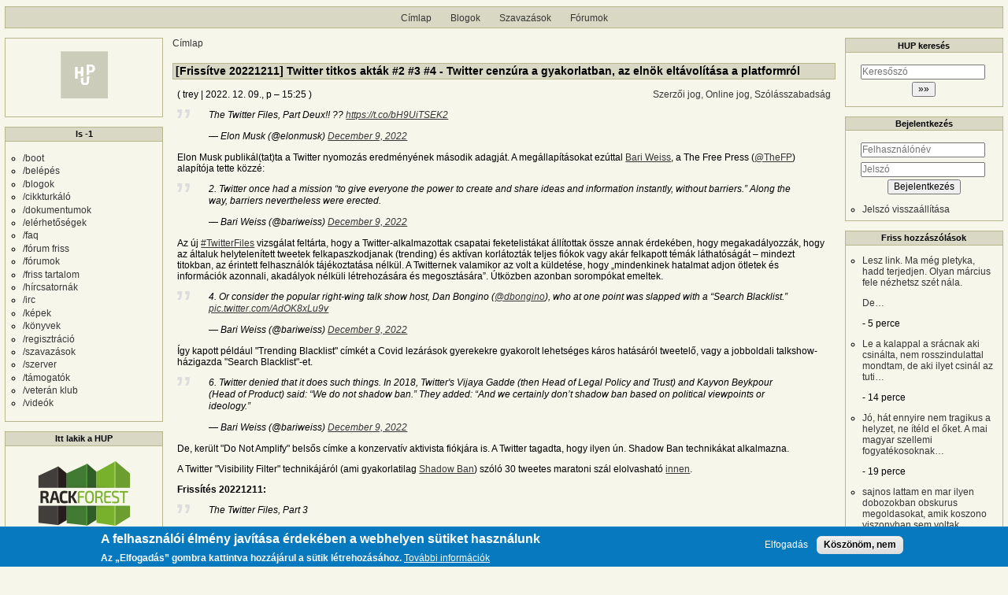

--- FILE ---
content_type: text/html; charset=UTF-8
request_url: https://hup.hu/comment/2861981
body_size: 29763
content:
<!DOCTYPE html>
<html lang="hu" dir="ltr">
  <head>
    <meta charset="utf-8" />
<meta name="description" content="2. Twitter once had a mission “to give everyone the power to create and share ideas and information instantly, without barriers.” Along the way, barriers nevertheless were erected." />
<link rel="canonical" href="https://hup.hu/cikkek/20221209/twitter_titkos_fajlok_3_twitter_cenzura_a_gyakorlatban" />
<meta name="Generator" content="Drupal 11 (https://www.drupal.org)" />
<meta name="MobileOptimized" content="width" />
<meta name="HandheldFriendly" content="true" />
<meta name="viewport" content="width=device-width, initial-scale=1" />
<style>div#sliding-popup, div#sliding-popup .eu-cookie-withdraw-banner, .eu-cookie-withdraw-tab {background: #0779bf} div#sliding-popup.eu-cookie-withdraw-wrapper { background: transparent; } #sliding-popup h1, #sliding-popup h2, #sliding-popup h3, #sliding-popup p, #sliding-popup label, #sliding-popup div, .eu-cookie-compliance-more-button, .eu-cookie-compliance-secondary-button, .eu-cookie-withdraw-tab { color: #ffffff;} .eu-cookie-withdraw-tab { border-color: #ffffff;}</style>
<link rel="icon" href="/profiles/hupper/themes/hup_theme/favicon.ico" type="image/vnd.microsoft.icon" />

    <title>[Frissítve 20221211] Twitter titkos akták #2 #3 #4 - Twitter cenzúra a gyakorlatban, az elnök eltávolítása a platformról | HUP</title>

    <meta property="og:type" content="article">
    <meta property="og:url" content="https://hup.hu/cikkek/20221209/twitter_titkos_fajlok_3_twitter_cenzura_a_gyakorlatban?absolute=1">
    <meta property="og:title" content="[Frissítve 20221211] Twitter titkos akták #2 #3 #4 - Twitter cenzúra a gyakorlatban, az elnök eltávolítása a platformról | HUP">
    <meta property="og:image" content="https://hup.hu/images/hup_social_logo.png">
    <meta property="og:image:width" content="1200">
    <meta property="og:image:height" content="630">
    <meta property="og:image:alt" content="HUP">
    <meta name="twitter:card" content="summary_large_image">
    <meta name="twitter:image" content="https://hup.hu/images/hup_social_logo.png">
    <meta name="fediverse:creator" content="@huphu@fosstodon.org">

    <link rel="stylesheet" media="all" href="/sites/default/files/css/css_AcIEDmCcHC4JrQsZaBWHDQ2koVhP7VOqtdMPcx76f3s.css?delta=0&amp;language=hu&amp;theme=hup_theme&amp;include=[base64]" />
<link rel="stylesheet" media="all" href="https://cdnjs.cloudflare.com/ajax/libs/highlight.js/11.9.0/styles/base16/classic-light.min.css" />
<link rel="stylesheet" media="all" href="/sites/default/files/css/css_cVLB6M5d1eDYTbdJO-KWmVz0PZ3SSxvktsrRyp_UKHc.css?delta=2&amp;language=hu&amp;theme=hup_theme&amp;include=[base64]" />
<link rel="stylesheet" media="all" href="/sites/default/files/css/css_HGwamRx04WY90N-RHv7qT1SHkEN2YsZ5jUCpsiYG7Ds.css?delta=3&amp;language=hu&amp;theme=hup_theme&amp;include=[base64]" />

    <script type="application/json" data-drupal-selector="drupal-settings-json">{"path":{"baseUrl":"\/","pathPrefix":"","currentPath":"comment\/2861981","currentPathIsAdmin":false,"isFront":false,"currentLanguage":"hu","currentQuery":{"page":0}},"pluralDelimiter":"\u0003","suppressDeprecationErrors":true,"ajaxPageState":{"libraries":"[base64]","theme":"hup_theme","theme_token":null},"ajaxTrustedUrl":{"form_action_p_pvdeGsVG5zNF_XLGPTvYSKCf43t8qZYSwcfZl2uzM":true},"gtag":{"tagId":"UA-74941-1","consentMode":false,"otherIds":[],"events":[],"additionalConfigInfo":[]},"button_text":"Scroll to top","button_style":"image","button_animation":"fade","button_animation_speed":200,"scroll_distance":100,"scroll_speed":300,"data":{"extlink":{"extTarget":true,"extTargetAppendNewWindowDisplay":true,"extTargetAppendNewWindowLabel":"(opens in a new window)","extTargetNoOverride":true,"extNofollow":true,"extTitleNoOverride":false,"extNoreferrer":false,"extFollowNoOverride":true,"extClass":"0","extLabel":"(k\u00fcls\u0151 hivatkoz\u00e1s)","extImgClass":false,"extSubdomains":true,"extExclude":"","extInclude":"","extCssExclude":"","extCssInclude":"","extCssExplicit":"","extAlert":false,"extAlertText":"Ez a hivatkoz\u00e1s egy k\u00fcls\u0151 webhelyre mutat, melynek tartalm\u00e1\u00e9rt nem v\u00e1llalunk felel\u0151ss\u00e9get.","extHideIcons":false,"mailtoClass":"0","telClass":"","mailtoLabel":"(a hivatkoz\u00e1s emailt k\u00fcld)","telLabel":"(link is a phone number)","extUseFontAwesome":false,"extIconPlacement":"append","extPreventOrphan":false,"extFaLinkClasses":"fa fa-external-link","extFaMailtoClasses":"fa fa-envelope-o","extAdditionalLinkClasses":"","extAdditionalMailtoClasses":"","extAdditionalTelClasses":"","extFaTelClasses":"fa fa-phone","allowedDomains":null,"extExcludeNoreferrer":""}},"eu_cookie_compliance":{"cookie_policy_version":"1.0.0","popup_enabled":true,"popup_agreed_enabled":false,"popup_hide_agreed":false,"popup_clicking_confirmation":false,"popup_scrolling_confirmation":false,"popup_html_info":"\u003Cdiv aria-labelledby=\u0022popup-text\u0022  class=\u0022eu-cookie-compliance-banner eu-cookie-compliance-banner-info eu-cookie-compliance-banner--opt-in\u0022\u003E\n  \u003Cdiv class=\u0022popup-content info eu-cookie-compliance-content\u0022\u003E\n        \u003Cdiv id=\u0022popup-text\u0022 class=\u0022eu-cookie-compliance-message\u0022 role=\u0022document\u0022\u003E\n      \u003Ch2\u003EA felhaszn\u00e1l\u00f3i \u00e9lm\u00e9ny jav\u00edt\u00e1sa \u00e9rdek\u00e9ben a webhelyen s\u00fctiket haszn\u00e1lunk\u003C\/h2\u003E\u003Cp\u003EAz \u201eElfogad\u00e1s\u201d gombra kattintva hozz\u00e1j\u00e1rul a s\u00fctik l\u00e9trehoz\u00e1s\u00e1hoz.\u003C\/p\u003E\n              \u003Cbutton type=\u0022button\u0022 class=\u0022find-more-button eu-cookie-compliance-more-button\u0022\u003ETov\u00e1bbi inform\u00e1ci\u00f3k\u003C\/button\u003E\n          \u003C\/div\u003E\n\n    \n    \u003Cdiv id=\u0022popup-buttons\u0022 class=\u0022eu-cookie-compliance-buttons\u0022\u003E\n            \u003Cbutton type=\u0022button\u0022 class=\u0022agree-button eu-cookie-compliance-secondary-button\u0022\u003EElfogad\u00e1s\u003C\/button\u003E\n              \u003Cbutton type=\u0022button\u0022 class=\u0022decline-button eu-cookie-compliance-default-button\u0022\u003EK\u00f6sz\u00f6n\u00f6m, nem\u003C\/button\u003E\n          \u003C\/div\u003E\n  \u003C\/div\u003E\n\u003C\/div\u003E","use_mobile_message":false,"mobile_popup_html_info":"\u003Cdiv aria-labelledby=\u0022popup-text\u0022  class=\u0022eu-cookie-compliance-banner eu-cookie-compliance-banner-info eu-cookie-compliance-banner--opt-in\u0022\u003E\n  \u003Cdiv class=\u0022popup-content info eu-cookie-compliance-content\u0022\u003E\n        \u003Cdiv id=\u0022popup-text\u0022 class=\u0022eu-cookie-compliance-message\u0022 role=\u0022document\u0022\u003E\n      \u003Ch2\u003EA felhaszn\u00e1l\u00f3i \u00e9lm\u00e9ny jav\u00edt\u00e1sa \u00e9rdek\u00e9ben a webhelyen s\u00fctiket haszn\u00e1lunk\u003C\/h2\u003E\u003Cp\u003EAz \u201eElfogad\u00e1s\u201d gomb meg\u00e9rint\u00e9s\u00e9vel hozz\u00e1j\u00e1rul a s\u00fctik l\u00e9trehoz\u00e1s\u00e1hoz.\u003C\/p\u003E\n              \u003Cbutton type=\u0022button\u0022 class=\u0022find-more-button eu-cookie-compliance-more-button\u0022\u003ETov\u00e1bbi inform\u00e1ci\u00f3k\u003C\/button\u003E\n          \u003C\/div\u003E\n\n    \n    \u003Cdiv id=\u0022popup-buttons\u0022 class=\u0022eu-cookie-compliance-buttons\u0022\u003E\n            \u003Cbutton type=\u0022button\u0022 class=\u0022agree-button eu-cookie-compliance-secondary-button\u0022\u003EElfogad\u00e1s\u003C\/button\u003E\n              \u003Cbutton type=\u0022button\u0022 class=\u0022decline-button eu-cookie-compliance-default-button\u0022\u003EK\u00f6sz\u00f6n\u00f6m, nem\u003C\/button\u003E\n          \u003C\/div\u003E\n  \u003C\/div\u003E\n\u003C\/div\u003E","mobile_breakpoint":768,"popup_html_agreed":false,"popup_use_bare_css":false,"popup_height":"auto","popup_width":"100%","popup_delay":1000,"popup_link":"https:\/\/hup.hu\/adatvedelmi_tajekoztato","popup_link_new_window":true,"popup_position":false,"fixed_top_position":true,"popup_language":"hu","store_consent":false,"better_support_for_screen_readers":false,"cookie_name":"","reload_page":false,"domain":"","domain_all_sites":false,"popup_eu_only":false,"popup_eu_only_js":false,"cookie_lifetime":100,"cookie_session":0,"set_cookie_session_zero_on_disagree":0,"disagree_do_not_show_popup":false,"method":"opt_in","automatic_cookies_removal":true,"allowed_cookies":"","withdraw_markup":"\u003Cbutton type=\u0022button\u0022 class=\u0022eu-cookie-withdraw-tab\u0022\u003EAdatv\u00e9delmi be\u00e1ll\u00edt\u00e1sok\u003C\/button\u003E\n\u003Cdiv aria-labelledby=\u0022popup-text\u0022 class=\u0022eu-cookie-withdraw-banner\u0022\u003E\n  \u003Cdiv class=\u0022popup-content info eu-cookie-compliance-content\u0022\u003E\n    \u003Cdiv id=\u0022popup-text\u0022 class=\u0022eu-cookie-compliance-message\u0022 role=\u0022document\u0022\u003E\n      \u003Ch2\u003EA felhaszn\u00e1l\u00f3i \u00e9lm\u00e9ny jav\u00edt\u00e1sa \u00e9rdek\u00e9ben a webhelyen s\u00fctiket haszn\u00e1lunk\u003C\/h2\u003E\u003Cp\u003EHozz\u00e1j\u00e1rult, hogy s\u00fctiket hozzunk l\u00e9tre.\u003C\/p\u003E\n    \u003C\/div\u003E\n    \u003Cdiv id=\u0022popup-buttons\u0022 class=\u0022eu-cookie-compliance-buttons\u0022\u003E\n      \u003Cbutton type=\u0022button\u0022 class=\u0022eu-cookie-withdraw-button \u0022\u003EWithdraw consent\u003C\/button\u003E\n    \u003C\/div\u003E\n  \u003C\/div\u003E\n\u003C\/div\u003E","withdraw_enabled":false,"reload_options":0,"reload_routes_list":"","withdraw_button_on_info_popup":false,"cookie_categories":[],"cookie_categories_details":[],"enable_save_preferences_button":true,"cookie_value_disagreed":"0","cookie_value_agreed_show_thank_you":"1","cookie_value_agreed":"2","containing_element":"body","settings_tab_enabled":false,"olivero_primary_button_classes":"","olivero_secondary_button_classes":"","close_button_action":"close_banner","open_by_default":true,"modules_allow_popup":true,"hide_the_banner":false,"geoip_match":true,"unverified_scripts":[]},"statistics":{"data":{"nid":"180257"},"url":"\/modules\/contrib\/statistics\/statistics.php"},"button_data":{"copy_enable":false,"copy_bg_transparent":true,"copy_bg_color":"#4caf50","copy_txt_color":"#63452c","copy_btn_text":"M\u00e1sol\u00e1s","success_bg_transparent":true,"success_bg_color":"#4243b1","success_txt_color":"#865e3c","copy_success_text":"M\u00e1solva!"},"dark_mode_user":"light","user":{"uid":0,"permissionsHash":"6518b6526082bf9f859c216054adacbc4a7f9d33fcee403fcfaa604ba5545aa6"}}</script>
<script src="/sites/default/files/js/js_1ZmjBQUJpCcmOqtroZz0_pJeLcsq6LvSnhA3o7IbViw.js?scope=header&amp;delta=0&amp;language=hu&amp;theme=hup_theme&amp;include=[base64]"></script>
<script src="/modules/contrib/google_tag/js/gtag.js?t7c1im"></script>

  </head>
  <body class="entitynodecanonical path-node page-node-type-article">
        <a href="#main-content" class="visually-hidden focusable skip-link">
      Ugrás a tartalomra
    </a>
    
      <div class="dialog-off-canvas-main-canvas" data-off-canvas-main-canvas>
    <div class="layout-container">

  <header role="banner">
      <div class="region region-header">
    <nav role="navigation" aria-labelledby="block-hup-theme-main-menu-menu" id="block-hup-theme-main-menu" class="block block-menu navigation menu--main">
            
  <h2 class="visually-hidden" id="block-hup-theme-main-menu-menu">Fő navigáció</h2>
  

        
              <ul class="menu">
                    <li class="menu-item">
        <a href="/" data-drupal-link-system-path="&lt;front&gt;">Címlap</a>
              </li>
                <li class="menu-item">
        <a href="/blog" data-drupal-link-system-path="blog">Blogok</a>
              </li>
                <li class="menu-item">
        <a href="/polls" data-drupal-link-system-path="polls">Szavazások</a>
              </li>
                <li class="menu-item">
        <a href="/forum" data-drupal-link-system-path="forum">Fórumok</a>
              </li>
        </ul>
  


  </nav>

  </div>

  </header>

  
  

  

    <div class="region region-highlighted">
    <div data-drupal-messages-fallback class="hidden"></div>

  </div>


  

  <main role="main">
    <a id="main-content" tabindex="-1"></a>
    <div class="layout-content">
        <div class="region region-content">
    <div id="block-morzsak" class="block block-system block-system-breadcrumb-block">
  
    
        <nav class="breadcrumb" role="navigation" aria-labelledby="system-breadcrumb">
    <h2 id="system-breadcrumb" class="visually-hidden">Morzsa</h2>
    <ol>
          <li>
                  <a href="/">Címlap</a>
              </li>
        </ol>
  </nav>

  </div>
<div id="block-hup-theme-page-title" class="block block-core block-page-title-block">
  
    
      
  <h1 class="page-title"><span class="field field--name-title field--type-string field--label-hidden">[Frissítve 20221211] Twitter titkos akták #2 #3 #4 - Twitter cenzúra a gyakorlatban, az elnök eltávolítása a platformról </span>
</h1>


  </div>
<div id="block-hup-theme-content" class="block block-system block-system-main-block">
  
    
      
<article data-history-node-id="180257" class="node node--type-article node--promoted node--view-mode-full">

  
    

      <footer class="node__meta">
      <article class="profile">
  </article>

      <div class="node__submitted">
        ( <span class="field field--name-uid field--type-entity-reference field--label-hidden"><span>trey</span>
  </span>
 | <span class="field field--name-created field--type-created field--label-hidden"><time datetime="2022-12-09T15:25:49+01:00" title="2022. december 9., péntek – 15:25" class="datetime">2022. 12. 09., p – 15:25</time>
</span>
 )
        <a href="#new" id="hupper--new-comment" class="hidden hupper-new-comment" title="Első új hozzászólás">Első új hozzászólás</a>
        
      </div>
    </footer>
  
  <div class="node__content">
    
  <div class="field field--name-field-tags field--type-entity-reference field--label-visually_hidden">
    <div class="field__label visually-hidden">Címkék</div>
          <div class="field__items">
              <div class="field__item"><a href="/SzerzoiJog" hreflang="hu">Szerzői jog, Online jog, Szólásszabadság</a></div>
              </div>
      </div>

            <div class="clearfix text-formatted field field--name-teaser field--type-text-long field--label-hidden field__item"><blockquote class="twitter-tweet"><p lang="fr" dir="ltr">The Twitter Files, Part Deux!! ?? <a href="https://t.co/bH9UiTSEK2">https://t.co/bH9UiTSEK2</a></p>&mdash; Elon Musk (@elonmusk) <a href="https://twitter.com/elonmusk/status/1601020109807448064?ref_src=twsrc%5Etfw">December 9, 2022</a></blockquote> <script async src="https://platform.twitter.com/widgets.js" charset="utf-8"></script> 

<p>Elon Musk publikál(tat)ta a Twitter nyomozás eredményének második adagját. A megállapításokat ezúttal <a href="https://twitter.com/bariweiss">Bari Weiss</a>, a  The Free Press (<a href="https://twitter.com/thefp">@TheFP</a>) alapítója tette közzé:</p></div>
      
            <div class="clearfix text-formatted field field--name-body field--type-text-long field--label-hidden field__item"><blockquote class="twitter-tweet"><p lang="en" dir="ltr">2. Twitter once had a mission “to give everyone the power to create and share ideas and information instantly, without barriers.” Along the way, barriers nevertheless were erected.</p>&mdash; Bari Weiss (@bariweiss) <a href="https://twitter.com/bariweiss/status/1601009744575025152?ref_src=twsrc%5Etfw">December 9, 2022</a></blockquote> <script async src="https://platform.twitter.com/widgets.js" charset="utf-8"></script> 

<p>Az új <a href="https://twitter.com/hashtag/TwitterFiles">#TwitterFiles</a> vizsgálat feltárta, hogy a Twitter-alkalmazottak csapatai feketelistákat állítottak össze annak érdekében, hogy megakadályozzák, hogy az általuk helytelenített tweetek felkapaszkodjanak (trending) és aktívan korlátozták teljes fiókok vagy akár felkapott témák láthatóságát – mindezt titokban, az érintett felhasználók tájékoztatása nélkül. A Twitternek valamikor az volt a küldetése, hogy „mindenkinek hatalmat adjon ötletek és információk azonnali, akadályok nélküli létrehozására és megosztására”. Útközben azonban sorompókat emeltek.</p>

<blockquote class="twitter-tweet"><p lang="en" dir="ltr">4. Or consider the popular right-wing talk show host, Dan Bongino (<a href="https://twitter.com/dbongino?ref_src=twsrc%5Etfw">@dbongino</a>), who at one point was slapped with a “Search Blacklist.” <a href="https://t.co/AdOK8xLu9v">pic.twitter.com/AdOK8xLu9v</a></p>&mdash; Bari Weiss (@bariweiss) <a href="https://twitter.com/bariweiss/status/1601012181138407425?ref_src=twsrc%5Etfw">December 9, 2022</a></blockquote> <script async src="https://platform.twitter.com/widgets.js" charset="utf-8"></script> 

<p>Így kapott például "Trending Blacklist" címkét a Covid lezárások gyerekekre gyakorolt lehetséges káros hatásáról tweetelő, vagy a jobboldali talkshow-házigazda "Search Blacklist"-et.</p>

<blockquote class="twitter-tweet"><p lang="en" dir="ltr">6. Twitter denied that it does such things. In 2018, Twitter&#39;s Vijaya Gadde (then Head of Legal Policy and Trust) and Kayvon Beykpour (Head of Product) said: “We do not shadow ban.” They added: “And we certainly don’t shadow ban based on political viewpoints or ideology.”</p>&mdash; Bari Weiss (@bariweiss) <a href="https://twitter.com/bariweiss/status/1601013855697588224?ref_src=twsrc%5Etfw">December 9, 2022</a></blockquote> <script async src="https://platform.twitter.com/widgets.js" charset="utf-8"></script> 

<p>De, került "Do Not Amplify" belsős címke a konzervatív aktivista fiókjára is. A Twitter tagadta, hogy ilyen ún. Shadow Ban technikákat alkalmazna.</p>

<p>A Twitter "Visibility Filter" technikájáról (ami gyakorlatilag <a href="https://en.wikipedia.org/wiki/Shadow_banning">Shadow Ban</a>) szóló 30 tweetes maratoni szál elolvasható <a href="https://twitter.com/bariweiss/status/1601007575633305600">innen</a>.</p>

<b><p>Frissítés 20221211:</p></b>

<blockquote class="twitter-tweet"><p lang="en" dir="ltr">The Twitter Files, Part 3<br><br>Deplatforming the President <a href="https://t.co/nvdlRNYXxA">https://t.co/nvdlRNYXxA</a></p>&mdash; Elon Musk (@elonmusk) <a href="https://twitter.com/elonmusk/status/1601395677845544960?ref_src=twsrc%5Etfw">December 10, 2022</a></blockquote> <script async src="https://platform.twitter.com/widgets.js" charset="utf-8"></script> 

<p>Szál <a href="https://twitter.com/mtaibbi/status/1601352083617505281">itt</a>.</p>

<blockquote class="twitter-tweet"><p lang="en" dir="ltr">Deplatforming the President (cont.) <a href="https://t.co/Q51Ala4SNz">https://t.co/Q51Ala4SNz</a></p>&mdash; Elon Musk (@elonmusk) <a href="https://twitter.com/elonmusk/status/1601812997088763904?ref_src=twsrc%5Etfw">December 11, 2022</a></blockquote> <script async src="https://platform.twitter.com/widgets.js" charset="utf-8"></script> 

<p>Szál <a href="https://twitter.com/ShellenbergerMD/status/1601720455005511680">itt</a>.</p></div>
        <div class="node__links">
    <div class="comment-links-wrapper">
    <ul class="links inline"><li>A hozzászóláshoz <a href="/user/login?destination=/cikkek/20221209/twitter_titkos_fajlok_3_twitter_cenzura_a_gyakorlatban%23comment-form">be kell jelentkezni</a></li><li>1595 megtekintés</li></ul>  </div>  </div>

  </div>
  <div class="comments_wrapper">
    <section id="comments" class="field field--name-comment field--type-comment field--label-visually_hidden comment-wrapper">
      
    <h2 class="title visually-hidden">Hozzászólások</h2>
    
  
    
<article data-comment-user-id="19692" id="comment-2861656" class="comment js-comment">
  <div class="comment_info_wrapper">

      <footer class="comment__meta">
      <article class="profile">
  </article>

      <p class="comment__submitted">( <span>igor</span>
   | 2022. 12. 09., p – 16:24 )</p>
      
      
            
      <div class="comment_links">
        <a href="/comment/2861656#comment-2861656" title="Permalink" class="permalink own-permalink" rel="bookmark" hreflang="hu">Permalink</a>
        
        
      </div>
            <mark class="hidden" data-comment-timestamp="1670599451"></mark>
    </footer>
    </div>

  <div class="content">
    
            <div class="clearfix text-formatted field field--name-comment-body field--type-text-long field--label-hidden field__item"><p>Nem hasznalok Twittert, de remelem Musk porig egeti es felepiti ujra, hatha betolti eredeti celjat.</p>

<p>Karotta velemenye Muskrol, szerintem relevans: <a href="https://www.youtube.com/watch?v=lx8FedKis1s">https://www.youtube.com/watch?v=lx8FedKis1s</a></p></div>
      <div class="comment-links-wrapper">
  <span class="links_before">
      <label for="hup-voters-2861656" class="vote_counter vote-counter-2861656">5 szavazat</label>

    </span>  <ul class="links inline"><li></li><li>A hozzászóláshoz <a href="/user/login?destination=/cikkek/20221209/twitter_titkos_fajlok_3_twitter_cenzura_a_gyakorlatban%23comment-form">be kell jelentkezni</a></li></ul>  </div>
  </div>
  </article>

<div class="indented">  
<article data-comment-user-id="12454" id="comment-2863186" class="comment js-comment">
  <div class="comment_info_wrapper">

      <footer class="comment__meta">
      <article class="profile">
  </article>

      <p class="comment__submitted">( <span>jevgenyij</span>
   | 2022. 12. 12., h – 22:05 )</p>
      
      
                    <p class="parent visually-hidden">Válasz <span>igor</span>
   <a href="/comment/2861656#comment-2861656" class="permalink" rel="bookmark" hreflang="hu">Nem hasznalok Twittert, de…</a> üzenetére</p>
      
      <div class="comment_links">
        <a href="/comment/2863186#comment-2863186" title="Permalink" class="permalink own-permalink" rel="bookmark" hreflang="hu">Permalink</a>
        <a href="/cikkek/20221209/twitter_titkos_fajlok_3_twitter_cenzura_a_gyakorlatban#comment-2861656" title="Szülő hozzászólás" class="permalink parent-permalink" rel="bookmark">Szülő hozzászólás</a>
        <a href="/comment_permalink/2861656?destination=/cikkek/20221209/twitter_titkos_fajlok_3_twitter_cenzura_a_gyakorlatban%3Fpage%3D0&amp;token=_crQpyVw-OJiKojaa_QpqJtO8h8YLNGJcEdk5dejgvM" class="use-ajax parent_dialog_link" title="Szülő hozzászólás mutatása" data-dialog-type="dialog" data-dialog-renderer="off_canvas" data-dialog-options="{&quot;width&quot;:500,&quot;hide&quot;:false,&quot;show&quot;:false,&quot;classes&quot;:{&quot;ui-dialog&quot;:&quot;comment_parent_dialog&quot;}}">Szülő hozzászólás mutatása</a>
      </div>
            <mark class="hidden" data-comment-timestamp="1670879100"></mark>
    </footer>
    </div>

  <div class="content">
    
            <div class="clearfix text-formatted field field--name-comment-body field--type-text-long field--label-hidden field__item"><p>Hosszabb magyar cikk:&nbsp;<a href="https://mandiner.hu/cikk/20221212_elon_musk_twitter_files">Leleplezi Elon Musk a Twitter belső üzelmeit – de mit tudunk meg belőlük?</a></p></div>
      
            <div class="clearfix text-formatted field field--name-signature field--type-text-long field--label-hidden field__item"><p>“Az ellenség keze betette a lábát”</p></div>
      <div class="comment-links-wrapper">
  <span class="links_before">
      <label for="hup-voters-2863186" class="vote_counter vote-counter-2863186">0 szavazat</label>

    </span>  <ul class="links inline"><li></li><li>A hozzászóláshoz <a href="/user/login?destination=/cikkek/20221209/twitter_titkos_fajlok_3_twitter_cenzura_a_gyakorlatban%23comment-form">be kell jelentkezni</a></li></ul>  </div>
  </div>
  </article>
</div>  
<article data-comment-user-id="1322" id="comment-2861678" class="comment js-comment">
  <div class="comment_info_wrapper">

      <footer class="comment__meta">
      <article class="profile">
  </article>

      <p class="comment__submitted">( <span>Dolphy</span>
   | 2022. 12. 09., p – 17:37 )</p>
      
      
            
      <div class="comment_links">
        <a href="/comment/2861678#comment-2861678" title="Permalink" class="permalink own-permalink" rel="bookmark" hreflang="hu">Permalink</a>
        
        
      </div>
            <mark class="hidden" data-comment-timestamp="1670603844"></mark>
    </footer>
    </div>

  <div class="content">
    
            <div class="clearfix text-formatted field field--name-comment-body field--type-text-long field--label-hidden field__item"><p>sub</p></div>
      <div class="comment-links-wrapper">
  <span class="links_before">
      <label for="hup-voters-2861678" class="vote_counter vote-counter-2861678">0 szavazat</label>

    </span>  <ul class="links inline"><li></li><li>A hozzászóláshoz <a href="/user/login?destination=/cikkek/20221209/twitter_titkos_fajlok_3_twitter_cenzura_a_gyakorlatban%23comment-form">be kell jelentkezni</a></li></ul>  </div>
  </div>
  </article>
  
<article data-comment-user-id="1823" id="comment-2861701" class="comment js-comment">
  <div class="comment_info_wrapper">

      <footer class="comment__meta">
      <article class="profile">
  </article>

      <p class="comment__submitted">( <span>STP</span>
   | 2022. 12. 09., p – 18:08 )</p>
      
      
            
      <div class="comment_links">
        <a href="/comment/2861701#comment-2861701" title="Permalink" class="permalink own-permalink" rel="bookmark" hreflang="hu">Permalink</a>
        
        
      </div>
            <mark class="hidden" data-comment-timestamp="1670605681"></mark>
    </footer>
    </div>

  <div class="content">
    
            <div class="clearfix text-formatted field field--name-comment-body field--type-text-long field--label-hidden field__item"><p>Van egy olyan opció ebben, hogy szarrá fogja perelni a korábbi tulajokat, mert nem azt kapta a pénzéért, amit állítottak a jószágról.</p></div>
      <div class="comment-links-wrapper">
  <span class="links_before">
      <label for="hup-voters-2861701" class="vote_counter vote-counter-2861701">4 szavazat</label>

    </span>  <ul class="links inline"><li></li><li>A hozzászóláshoz <a href="/user/login?destination=/cikkek/20221209/twitter_titkos_fajlok_3_twitter_cenzura_a_gyakorlatban%23comment-form">be kell jelentkezni</a></li></ul>  </div>
  </div>
  </article>
  
<article data-comment-user-id="16029" id="comment-2861738" class="comment js-comment">
  <div class="comment_info_wrapper">

      <footer class="comment__meta">
      <article class="profile">
  </article>

      <p class="comment__submitted">( <span>tomtyi</span>
   | 2022. 12. 09., p – 19:44 )</p>
      
      
            
      <div class="comment_links">
        <a href="/comment/2861738#comment-2861738" title="Permalink" class="permalink own-permalink" rel="bookmark" hreflang="hu">Permalink</a>
        
        
      </div>
            <mark class="hidden" data-comment-timestamp="1670611442"></mark>
    </footer>
    </div>

  <div class="content">
    
            <div class="clearfix text-formatted field field--name-comment-body field--type-text-long field--label-hidden field__item"><p>Ő, mármint Bari Weiss mondott le a NYT-tól a mocsok komcsi légkör, az ezt fenntartó „kollégák” és egyebek miatt. Liberális volt.</p></div>
      
            <div class="clearfix text-formatted field field--name-signature field--type-text-long field--label-hidden field__item"><p>"The vision of Christ that thou dost see<br>
Is my vision’s greatest enemy."</p></div>
      <div class="comment-links-wrapper">
  <span class="links_before">
      <label for="hup-voters-2861738" class="vote_counter vote-counter-2861738">0 szavazat</label>

    </span>  <ul class="links inline"><li></li><li>A hozzászóláshoz <a href="/user/login?destination=/cikkek/20221209/twitter_titkos_fajlok_3_twitter_cenzura_a_gyakorlatban%23comment-form">be kell jelentkezni</a></li></ul>  </div>
  </div>
  </article>

<div class="indented">  
<article data-comment-user-id="19166" id="comment-2861740" class="comment js-comment">
  <div class="comment_info_wrapper">

      <footer class="comment__meta">
      <article class="profile">
  </article>

      <p class="comment__submitted">( <span>st3v3</span>
      <span class="username_postfix">v</span>
   | 2022. 12. 09., p – 19:48 )</p>
      
      
                    <p class="parent visually-hidden">Válasz <span>tomtyi</span>
   <a href="/comment/2861738#comment-2861738" class="permalink" rel="bookmark" hreflang="hu">Ő, mármint Bari Weiss…</a> üzenetére</p>
      
      <div class="comment_links">
        <a href="/comment/2861740#comment-2861740" title="Permalink" class="permalink own-permalink" rel="bookmark" hreflang="hu">Permalink</a>
        <a href="/cikkek/20221209/twitter_titkos_fajlok_3_twitter_cenzura_a_gyakorlatban#comment-2861738" title="Szülő hozzászólás" class="permalink parent-permalink" rel="bookmark">Szülő hozzászólás</a>
        <a href="/comment_permalink/2861738?destination=/cikkek/20221209/twitter_titkos_fajlok_3_twitter_cenzura_a_gyakorlatban%3Fpage%3D0&amp;token=3R8ECNCPt96e0Ts-v0IK3xcDXIzGn3Exac2B6rc2pGc" class="use-ajax parent_dialog_link" title="Szülő hozzászólás mutatása" data-dialog-type="dialog" data-dialog-renderer="off_canvas" data-dialog-options="{&quot;width&quot;:500,&quot;hide&quot;:false,&quot;show&quot;:false,&quot;classes&quot;:{&quot;ui-dialog&quot;:&quot;comment_parent_dialog&quot;}}">Szülő hozzászólás mutatása</a>
      </div>
            <mark class="hidden" data-comment-timestamp="1670611727"></mark>
    </footer>
    </div>

  <div class="content">
    
            <div class="clearfix text-formatted field field--name-comment-body field--type-text-long field--label-hidden field__item"><blockquote>
<p>Liberális volt.</p>
</blockquote>

<p>most is az, a többi aki magát annak nevezi meg nem :).</p></div>
      <div class="comment-links-wrapper">
  <span class="links_before">
      <label for="hup-voters-2861740" class="vote_counter vote-counter-2861740">6 szavazat</label>

    </span>  <ul class="links inline"><li></li><li>A hozzászóláshoz <a href="/user/login?destination=/cikkek/20221209/twitter_titkos_fajlok_3_twitter_cenzura_a_gyakorlatban%23comment-form">be kell jelentkezni</a></li></ul>  </div>
  </div>
  </article>

<div class="indented">  
<article data-comment-user-id="16029" id="comment-2861741" class="comment js-comment">
  <div class="comment_info_wrapper">

      <footer class="comment__meta">
      <article class="profile">
  </article>

      <p class="comment__submitted">( <span>tomtyi</span>
   | 2022. 12. 09., p – 19:50 )</p>
      
      
                    <p class="parent visually-hidden">Válasz <span>st3v3</span>
   <a href="/comment/2861740#comment-2861740" class="permalink" rel="bookmark" hreflang="hu">Liberális volt.

most is az,…</a> üzenetére</p>
      
      <div class="comment_links">
        <a href="/comment/2861741#comment-2861741" title="Permalink" class="permalink own-permalink" rel="bookmark" hreflang="hu">Permalink</a>
        <a href="/cikkek/20221209/twitter_titkos_fajlok_3_twitter_cenzura_a_gyakorlatban#comment-2861740" title="Szülő hozzászólás" class="permalink parent-permalink" rel="bookmark">Szülő hozzászólás</a>
        <a href="/comment_permalink/2861740?destination=/cikkek/20221209/twitter_titkos_fajlok_3_twitter_cenzura_a_gyakorlatban%3Fpage%3D0&amp;token=t37ItOlzOYqXkm2k2-K10SPczDH6cGrlgs2CDLGcnkg" class="use-ajax parent_dialog_link" title="Szülő hozzászólás mutatása" data-dialog-type="dialog" data-dialog-renderer="off_canvas" data-dialog-options="{&quot;width&quot;:500,&quot;hide&quot;:false,&quot;show&quot;:false,&quot;classes&quot;:{&quot;ui-dialog&quot;:&quot;comment_parent_dialog&quot;}}">Szülő hozzászólás mutatása</a>
      </div>
            <mark class="hidden" data-comment-timestamp="1670611805"></mark>
    </footer>
    </div>

  <div class="content">
    
            <div class="clearfix text-formatted field field--name-comment-body field--type-text-long field--label-hidden field__item"><p>Ja, ja, persze, félreérthetően fogalmaztam. :)</p></div>
      
            <div class="clearfix text-formatted field field--name-signature field--type-text-long field--label-hidden field__item"><p>"The vision of Christ that thou dost see<br>
Is my vision’s greatest enemy."</p></div>
      <div class="comment-links-wrapper">
  <span class="links_before">
      <label for="hup-voters-2861741" class="vote_counter vote-counter-2861741">0 szavazat</label>

    </span>  <ul class="links inline"><li></li><li>A hozzászóláshoz <a href="/user/login?destination=/cikkek/20221209/twitter_titkos_fajlok_3_twitter_cenzura_a_gyakorlatban%23comment-form">be kell jelentkezni</a></li></ul>  </div>
  </div>
  </article>
</div></div>  
<article data-comment-user-id="7954" id="comment-2861742" class="comment js-comment">
  <div class="comment_info_wrapper">

      <footer class="comment__meta">
      <article class="profile">
  </article>

      <p class="comment__submitted">( <span>cadmagician</span>
   | 2022. 12. 09., p – 19:51 )</p>
      
      
            
      <div class="comment_links">
        <a href="/comment/2861742#comment-2861742" title="Permalink" class="permalink own-permalink" rel="bookmark" hreflang="hu">Permalink</a>
        
        
      </div>
            <mark class="hidden" data-comment-timestamp="1670611870"></mark>
    </footer>
    </div>

  <div class="content">
    
            <div class="clearfix text-formatted field field--name-comment-body field--type-text-long field--label-hidden field__item"><p>orbán rendszere ez is. rezsim, diktatúra.</p>

<p>jaaaaaaaaaaaa. neeeem. ez csak a kakilós bájden</p></div>
      
            <div class="clearfix text-formatted field field--name-signature field--type-text-long field--label-hidden field__item"><p><code>Aki másnak vermet ás, az stack pointer.</code></p></div>
      <div class="comment-links-wrapper">
  <span class="links_before">
      <label for="hup-voters-2861742" class="vote_counter vote-counter-2861742">2 szavazat</label>

    </span>  <ul class="links inline"><li></li><li>A hozzászóláshoz <a href="/user/login?destination=/cikkek/20221209/twitter_titkos_fajlok_3_twitter_cenzura_a_gyakorlatban%23comment-form">be kell jelentkezni</a></li></ul>  </div>
  </div>
  </article>
  
<article data-comment-user-id="1322" id="comment-2861750" class="comment js-comment">
  <div class="comment_info_wrapper">

      <footer class="comment__meta">
      <article class="profile">
  </article>

      <p class="comment__submitted">( <span>Dolphy</span>
   | 2022. 12. 09., p – 20:20 )</p>
      
      
            
      <div class="comment_links">
        <a href="/comment/2861750#comment-2861750" title="Permalink" class="permalink own-permalink" rel="bookmark" hreflang="hu">Permalink</a>
        
        
      </div>
            <mark class="hidden" data-comment-timestamp="1670613640"></mark>
    </footer>
    </div>

  <div class="content">
    
            <div class="clearfix text-formatted field field--name-comment-body field--type-text-long field--label-hidden field__item"><blockquote>
<p dir="ltr" lang="en">Twitter is working on a software update that will show your true account status, so you know clearly if you’ve been shadowbanned, the reason why and how to appeal</p>
— Elon Musk (@elonmusk) <a href="https://twitter.com/elonmusk/status/1601042125130371072?ref_src=twsrc%5Etfw">December 9, 2022</a></blockquote></div>
      <div class="comment-links-wrapper">
  <span class="links_before">
      <label for="hup-voters-2861750" class="vote_counter vote-counter-2861750">0 szavazat</label>

    </span>  <ul class="links inline"><li></li><li>A hozzászóláshoz <a href="/user/login?destination=/cikkek/20221209/twitter_titkos_fajlok_3_twitter_cenzura_a_gyakorlatban%23comment-form">be kell jelentkezni</a></li></ul>  </div>
  </div>
  </article>
  
<article data-comment-user-id="19339" id="comment-2861808" class="comment js-comment">
  <div class="comment_info_wrapper">

      <footer class="comment__meta">
      <article class="profile">
  </article>

      <p class="comment__submitted">( <span>prion</span>
   | 2022. 12. 09., p – 22:50 )</p>
      
      
            
      <div class="comment_links">
        <a href="/comment/2861808#comment-2861808" title="Permalink" class="permalink own-permalink" rel="bookmark" hreflang="hu">Permalink</a>
        
        
      </div>
            <mark class="hidden" data-comment-timestamp="1670622643"></mark>
    </footer>
    </div>

  <div class="content">
    
            <div class="clearfix text-formatted field field--name-comment-body field--type-text-long field--label-hidden field__item"><p>Nekem azaz érzésem kicsit naivan kezeli ezt. Alapvetően a szólásszabadságnak ott szokott lenni a korlátja, ami ember életeket veszélyeztet, vagy épp erőszakhoz vezethet. Innen nézve amikor egy világjárvány tör ki épp és benne van, hogy valami tömegpusztítást végez, akkor kicsit más a dolog, hogy most elvileg lehet e okos érveket csinálni arról, hogy kell e a karantén. Ez kicsit olyan, mint amikor süllyed a hajó, akkor kell valami aránylag jó szakértői irány és kövesse azt mindenki és aztán lesz ami lesz.</p>

<p>És ezt úgy írom, hogy simán lehet gáz amit a twitternél csináltak. És rohadt veszélyes is lehet, ha van egy ilyen szürő. Csak ezt nagyon egydimenziósnak tartom, így értékelve ki és az adott körülményektől eltekintve.</p>

<p>Szerintem az a kérdés, hogy vajon mi vezethet jó közállapotokhoz. És minek milyen ára, ellenkövetkezménye van. Szóval sokkal inkább valami jó egyensúlyok megtalálása lehet a reális.</p>

<p>&nbsp;</p>

<p>Történelmi érdekesség elég pontatlanul, mert már nem emlékszek rendesen, de korábbi évszázadokban, amikor volt cenzúra ezt úgy csinálták, hogy pl nem volt mindegy, hogy valaki egy háromszáz oldalas könyvben fejt ki valamit, vagy egy rövid cikkben. Előbbiben lehetett vad dolgokról is gondolkodni, mert nem volt gyors robbanó hatása. És full felvilágosodás híve gondolkodók is érveltek amellett, hogy legyen elválasztva az ahogy egy magán ember, vagy egy tudós beszélhet, gondolkodhat, meg az, ahogy a munkakörében teszi valaki. szóvalhogy annak szabadság más legyen az ember különböző szerepeiben. stb. szóval hogy nem ilyen fekete fehér elvek mentén. És ezek ilyen királyságokban. Kicsit okosabb, nem közellátó elgondolásimódoknak tűnnek.</p>

<p>És pl innen nézve a twitter az egyik legolyanabb platform lehet, ahol leginkább óvatosnak kell lenni, mert rövid, gyorsanterjedő dolgok. (de az is lehet, hogy tök nem így van. csak valahogy komplexebben kéne ezt kezelni, okosabban)</p></div>
      <div class="comment-links-wrapper">
  <span class="links_before">
      <label for="hup-voters-2861808" class="vote_counter vote-counter-2861808">1 szavazat</label>

    </span>  <ul class="links inline"><li></li><li>A hozzászóláshoz <a href="/user/login?destination=/cikkek/20221209/twitter_titkos_fajlok_3_twitter_cenzura_a_gyakorlatban%23comment-form">be kell jelentkezni</a></li></ul>  </div>
  </div>
  </article>

<div class="indented">  
<article data-comment-user-id="1322" id="comment-2861827" class="comment js-comment">
  <div class="comment_info_wrapper">

      <footer class="comment__meta">
      <article class="profile">
  </article>

      <p class="comment__submitted">( <span>Dolphy</span>
   | 2022. 12. 10., szo – 00:15 )</p>
      
      
                    <p class="parent visually-hidden">Válasz <span>prion</span>
   <a href="/comment/2861808#comment-2861808" class="permalink" rel="bookmark" hreflang="hu">Nekem azaz érzésem kicsit…</a> üzenetére</p>
      
      <div class="comment_links">
        <a href="/comment/2861827#comment-2861827" title="Permalink" class="permalink own-permalink" rel="bookmark" hreflang="hu">Permalink</a>
        <a href="/cikkek/20221209/twitter_titkos_fajlok_3_twitter_cenzura_a_gyakorlatban#comment-2861808" title="Szülő hozzászólás" class="permalink parent-permalink" rel="bookmark">Szülő hozzászólás</a>
        <a href="/comment_permalink/2861808?destination=/cikkek/20221209/twitter_titkos_fajlok_3_twitter_cenzura_a_gyakorlatban%3Fpage%3D0&amp;token=hTfKVLTHnNf0osN2r_ZQsT2staKRhfF4COoawavcUms" class="use-ajax parent_dialog_link" title="Szülő hozzászólás mutatása" data-dialog-type="dialog" data-dialog-renderer="off_canvas" data-dialog-options="{&quot;width&quot;:500,&quot;hide&quot;:false,&quot;show&quot;:false,&quot;classes&quot;:{&quot;ui-dialog&quot;:&quot;comment_parent_dialog&quot;}}">Szülő hozzászólás mutatása</a>
      </div>
            <mark class="hidden" data-comment-timestamp="1670627730"></mark>
    </footer>
    </div>

  <div class="content">
    
            <div class="clearfix text-formatted field field--name-comment-body field--type-text-long field--label-hidden field__item"><p>Embereletek a tököm. Demokrata felszopasrol szólt az egész. Mindig minden a politikáról és a bizniszrol szólt Covid alatt is, tűnjön már fel végre. Vakcinákat eladni/beadni minél többet, többieket potival lecsavarni és megmagyarazni hogy embereleteket veszelyeztet.</p></div>
      <div class="comment-links-wrapper">
  <span class="links_before">
      <label for="hup-voters-2861827" class="vote_counter vote-counter-2861827">5 szavazat</label>

    </span>  <ul class="links inline"><li></li><li>A hozzászóláshoz <a href="/user/login?destination=/cikkek/20221209/twitter_titkos_fajlok_3_twitter_cenzura_a_gyakorlatban%23comment-form">be kell jelentkezni</a></li></ul>  </div>
  </div>
  </article>

<div class="indented">  
<article data-comment-user-id="20003" id="comment-2862184" class="comment js-comment">
  <div class="comment_info_wrapper">

      <footer class="comment__meta">
      <article class="profile">
  </article>

      <p class="comment__submitted">( <span>bennyh</span>
   | 2022. 12. 11., v – 07:56 )</p>
      
      
                    <p class="parent visually-hidden">Válasz <span>Dolphy</span>
   <a href="/comment/2861827#comment-2861827" class="permalink" rel="bookmark" hreflang="hu">Embereletek a tököm…</a> üzenetére</p>
      
      <div class="comment_links">
        <a href="/comment/2862184#comment-2862184" title="Permalink" class="permalink own-permalink" rel="bookmark" hreflang="hu">Permalink</a>
        <a href="/cikkek/20221209/twitter_titkos_fajlok_3_twitter_cenzura_a_gyakorlatban#comment-2861827" title="Szülő hozzászólás" class="permalink parent-permalink" rel="bookmark">Szülő hozzászólás</a>
        <a href="/comment_permalink/2861827?destination=/cikkek/20221209/twitter_titkos_fajlok_3_twitter_cenzura_a_gyakorlatban%3Fpage%3D0&amp;token=Ilv5lRieHz-nveEBvTiovponZnFApzKOmnU2l870BNc" class="use-ajax parent_dialog_link" title="Szülő hozzászólás mutatása" data-dialog-type="dialog" data-dialog-renderer="off_canvas" data-dialog-options="{&quot;width&quot;:500,&quot;hide&quot;:false,&quot;show&quot;:false,&quot;classes&quot;:{&quot;ui-dialog&quot;:&quot;comment_parent_dialog&quot;}}">Szülő hozzászólás mutatása</a>
      </div>
            <mark class="hidden" data-comment-timestamp="1670741764"></mark>
    </footer>
    </div>

  <div class="content">
    
            <div class="clearfix text-formatted field field--name-comment-body field--type-text-long field--label-hidden field__item"><p>Kapitólium ostroma és oltatlanok halála, utóbbi sajnos közelről is érintett.&nbsp;</p></div>
      <div class="comment-links-wrapper">
  <span class="links_before">
      <label for="hup-voters-2862184" class="vote_counter vote-counter-2862184">0 szavazat</label>

    </span>  <ul class="links inline"><li></li><li>A hozzászóláshoz <a href="/user/login?destination=/cikkek/20221209/twitter_titkos_fajlok_3_twitter_cenzura_a_gyakorlatban%23comment-form">be kell jelentkezni</a></li></ul>  </div>
  </div>
  </article>

<div class="indented">  
<article data-comment-user-id="1322" id="comment-2862613" class="comment js-comment">
  <div class="comment_info_wrapper">

      <footer class="comment__meta">
      <article class="profile">
  </article>

      <p class="comment__submitted">( <span>Dolphy</span>
   | 2022. 12. 11., v – 20:26 )</p>
      
      
                    <p class="parent visually-hidden">Válasz <span>bennyh</span>
   <a href="/comment/2862184#comment-2862184" class="permalink" rel="bookmark" hreflang="hu">Kapitólium ostroma és…</a> üzenetére</p>
      
      <div class="comment_links">
        <a href="/comment/2862613#comment-2862613" title="Permalink" class="permalink own-permalink" rel="bookmark" hreflang="hu">Permalink</a>
        <a href="/cikkek/20221209/twitter_titkos_fajlok_3_twitter_cenzura_a_gyakorlatban#comment-2862184" title="Szülő hozzászólás" class="permalink parent-permalink" rel="bookmark">Szülő hozzászólás</a>
        <a href="/comment_permalink/2862184?destination=/cikkek/20221209/twitter_titkos_fajlok_3_twitter_cenzura_a_gyakorlatban%3Fpage%3D0&amp;token=F3GoBp6a7vBnE3y7VZICMotZgyolyvm1FCBhwWDSa6c" class="use-ajax parent_dialog_link" title="Szülő hozzászólás mutatása" data-dialog-type="dialog" data-dialog-renderer="off_canvas" data-dialog-options="{&quot;width&quot;:500,&quot;hide&quot;:false,&quot;show&quot;:false,&quot;classes&quot;:{&quot;ui-dialog&quot;:&quot;comment_parent_dialog&quot;}}">Szülő hozzászólás mutatása</a>
      </div>
            <mark class="hidden" data-comment-timestamp="1670786847"></mark>
    </footer>
    </div>

  <div class="content">
    
            <div class="clearfix text-formatted field field--name-comment-body field--type-text-long field--label-hidden field__item"><p>Igen es oltottak halála pl. azért mert elhallgatjuk a mellekhatasokat.</p>

<p>Szerintem az a helyzet, hogy nincs megoldás a problematokra. A social media vagy úgy működik, hogy korlát nélkül ömlik a szar a nyakunkba és mindenki tanuljon meg gondolkodni, vagy nincs social media.</p>

<p>Ez a fekt-csekkeres nettó cenzúra ez nem működik.</p></div>
      <div class="comment-links-wrapper">
  <span class="links_before">
      <label for="hup-voters-2862613" class="vote_counter vote-counter-2862613">3 szavazat</label>

    </span>  <ul class="links inline"><li></li><li>A hozzászóláshoz <a href="/user/login?destination=/cikkek/20221209/twitter_titkos_fajlok_3_twitter_cenzura_a_gyakorlatban%23comment-form">be kell jelentkezni</a></li></ul>  </div>
  </div>
  </article>
</div></div>  
<article data-comment-user-id="19166" id="comment-2861830" class="comment js-comment">
  <div class="comment_info_wrapper">

      <footer class="comment__meta">
      <article class="profile">
  </article>

      <p class="comment__submitted">( <span>st3v3</span>
      <span class="username_postfix">v</span>
   | 2022. 12. 10., szo – 00:45 )</p>
      
      
                    <p class="parent visually-hidden">Válasz <span>prion</span>
   <a href="/comment/2861808#comment-2861808" class="permalink" rel="bookmark" hreflang="hu">Nekem azaz érzésem kicsit…</a> üzenetére</p>
      
      <div class="comment_links">
        <a href="/comment/2861830#comment-2861830" title="Permalink" class="permalink own-permalink" rel="bookmark" hreflang="hu">Permalink</a>
        <a href="/cikkek/20221209/twitter_titkos_fajlok_3_twitter_cenzura_a_gyakorlatban#comment-2861808" title="Szülő hozzászólás" class="permalink parent-permalink" rel="bookmark">Szülő hozzászólás</a>
        <a href="/comment_permalink/2861808?destination=/cikkek/20221209/twitter_titkos_fajlok_3_twitter_cenzura_a_gyakorlatban%3Fpage%3D0&amp;token=hTfKVLTHnNf0osN2r_ZQsT2staKRhfF4COoawavcUms" class="use-ajax parent_dialog_link" title="Szülő hozzászólás mutatása" data-dialog-type="dialog" data-dialog-renderer="off_canvas" data-dialog-options="{&quot;width&quot;:500,&quot;hide&quot;:false,&quot;show&quot;:false,&quot;classes&quot;:{&quot;ui-dialog&quot;:&quot;comment_parent_dialog&quot;}}">Szülő hozzászólás mutatása</a>
      </div>
            <mark class="hidden" data-comment-timestamp="1670629611"></mark>
    </footer>
    </div>

  <div class="content">
    
            <div class="clearfix text-formatted field field--name-comment-body field--type-text-long field--label-hidden field__item"><blockquote>
<p>leginkább óvatosnak kell lenni, mert rövid, gyorsanterjedő dolgok</p>
</blockquote>

<p>lehet próbálkozni csak sunyi shadow ban helyett irja oda, hogy x-y szankcio aktív.</p>

<p>a twitternél egy dolog hogy igen aktív cenzurazas folyt kulonfele beavatkozasi modokkal es szintekkel de tagadtak ezek létét és irányelveit.</p></div>
      <div class="comment-links-wrapper">
  <span class="links_before">
      <label for="hup-voters-2861830" class="vote_counter vote-counter-2861830">4 szavazat</label>

    </span>  <ul class="links inline"><li></li><li>A hozzászóláshoz <a href="/user/login?destination=/cikkek/20221209/twitter_titkos_fajlok_3_twitter_cenzura_a_gyakorlatban%23comment-form">be kell jelentkezni</a></li></ul>  </div>
  </div>
  </article>

<div class="indented">  
<article data-comment-user-id="1322" id="comment-2862615" class="comment js-comment">
  <div class="comment_info_wrapper">

      <footer class="comment__meta">
      <article class="profile">
  </article>

      <p class="comment__submitted">( <span>Dolphy</span>
   | 2022. 12. 11., v – 20:29 )</p>
      
      
                    <p class="parent visually-hidden">Válasz <span>st3v3</span>
   <a href="/comment/2861830#comment-2861830" class="permalink" rel="bookmark" hreflang="hu">leginkább óvatosnak kell…</a> üzenetére</p>
      
      <div class="comment_links">
        <a href="/comment/2862615#comment-2862615" title="Permalink" class="permalink own-permalink" rel="bookmark" hreflang="hu">Permalink</a>
        <a href="/cikkek/20221209/twitter_titkos_fajlok_3_twitter_cenzura_a_gyakorlatban#comment-2861830" title="Szülő hozzászólás" class="permalink parent-permalink" rel="bookmark">Szülő hozzászólás</a>
        <a href="/comment_permalink/2861830?destination=/cikkek/20221209/twitter_titkos_fajlok_3_twitter_cenzura_a_gyakorlatban%3Fpage%3D0&amp;token=P_GZeot-VYkIcHcnCzy4BkOF3KMn8Iz6I93S9zH8oC4" class="use-ajax parent_dialog_link" title="Szülő hozzászólás mutatása" data-dialog-type="dialog" data-dialog-renderer="off_canvas" data-dialog-options="{&quot;width&quot;:500,&quot;hide&quot;:false,&quot;show&quot;:false,&quot;classes&quot;:{&quot;ui-dialog&quot;:&quot;comment_parent_dialog&quot;}}">Szülő hozzászólás mutatása</a>
      </div>
            <mark class="hidden" data-comment-timestamp="1670786976"></mark>
    </footer>
    </div>

  <div class="content">
    
            <div class="clearfix text-formatted field field--name-comment-body field--type-text-long field--label-hidden field__item"><p>Persze, hogy tagadták, mert ha odairjak hogy most letiltottunk egy covid szkeptikus posztot akkor embereletek kerülnek veszelybe (baromság). A cenzúra nem működik se titokban, se sehogy.</p></div>
      <div class="comment-links-wrapper">
  <span class="links_before">
      <label for="hup-voters-2862615" class="vote_counter vote-counter-2862615">0 szavazat</label>

    </span>  <ul class="links inline"><li></li><li>A hozzászóláshoz <a href="/user/login?destination=/cikkek/20221209/twitter_titkos_fajlok_3_twitter_cenzura_a_gyakorlatban%23comment-form">be kell jelentkezni</a></li></ul>  </div>
  </div>
  </article>
</div>  
<article data-comment-user-id="16029" id="comment-2862284" class="comment js-comment">
  <div class="comment_info_wrapper">

      <footer class="comment__meta">
      <article class="profile">
  </article>

      <p class="comment__submitted">( <span>tomtyi</span>
   | 2022. 12. 11., v – 11:28 )</p>
      
      
                    <p class="parent visually-hidden">Válasz <span>prion</span>
   <a href="/comment/2861808#comment-2861808" class="permalink" rel="bookmark" hreflang="hu">Nekem azaz érzésem kicsit…</a> üzenetére</p>
      
      <div class="comment_links">
        <a href="/comment/2862284#comment-2862284" title="Permalink" class="permalink own-permalink" rel="bookmark" hreflang="hu">Permalink</a>
        <a href="/cikkek/20221209/twitter_titkos_fajlok_3_twitter_cenzura_a_gyakorlatban#comment-2861808" title="Szülő hozzászólás" class="permalink parent-permalink" rel="bookmark">Szülő hozzászólás</a>
        <a href="/comment_permalink/2861808?destination=/cikkek/20221209/twitter_titkos_fajlok_3_twitter_cenzura_a_gyakorlatban%3Fpage%3D0&amp;token=hTfKVLTHnNf0osN2r_ZQsT2staKRhfF4COoawavcUms" class="use-ajax parent_dialog_link" title="Szülő hozzászólás mutatása" data-dialog-type="dialog" data-dialog-renderer="off_canvas" data-dialog-options="{&quot;width&quot;:500,&quot;hide&quot;:false,&quot;show&quot;:false,&quot;classes&quot;:{&quot;ui-dialog&quot;:&quot;comment_parent_dialog&quot;}}">Szülő hozzászólás mutatása</a>
      </div>
            <mark class="hidden" data-comment-timestamp="1670754515"></mark>
    </footer>
    </div>

  <div class="content">
    
            <div class="clearfix text-formatted field field--name-comment-body field--type-text-long field--label-hidden field__item"><p>„Alapvetően a szólásszabadságnak ott szokott lenni a korlátja, ami ember életeket veszélyeztet”<br>
Ezt cáfolják a máig meglévő <a href="https://twitter.com/search?q=hungary%20hospitals%20patients%20home&amp;src=typed_query&amp;f=top">tweetek</a> arról, hogy Magyarországon kiürítik a kórházakat, haldoklókat, kórházi kezelésre szorulókat küldenek haza, ezzel megölik az embereket.</p>

<p>„vagy épp erőszakhoz vezethet”<br>
A Facebook cenzori osztályán Hadházy MTVA-s akciója alatt elmondott <a href="https://www.facebook.com/hadhazyakos/videos/411324387879307">uszító beszéde</a> sem érte el az ingerküszöböt.</p></div>
      
            <div class="clearfix text-formatted field field--name-signature field--type-text-long field--label-hidden field__item"><p>"The vision of Christ that thou dost see<br>
Is my vision’s greatest enemy."</p></div>
      <div class="comment-links-wrapper">
  <span class="links_before">
      <label for="hup-voters-2862284" class="vote_counter vote-counter-2862284">0 szavazat</label>

    </span>  <ul class="links inline"><li></li><li>A hozzászóláshoz <a href="/user/login?destination=/cikkek/20221209/twitter_titkos_fajlok_3_twitter_cenzura_a_gyakorlatban%23comment-form">be kell jelentkezni</a></li></ul>  </div>
  </div>
  </article>
</div>  
<article data-comment-user-id="15994" id="comment-2861875" class="comment js-comment">
  <div class="comment_info_wrapper">

      <footer class="comment__meta">
      <article class="profile">
  </article>

      <p class="comment__submitted">( <span>sabe</span>
      <span class="username_postfix">v</span>
   | 2022. 12. 10., szo – 10:06 )</p>
      
      
            
      <div class="comment_links">
        <a href="/comment/2861875#comment-2861875" title="Permalink" class="permalink own-permalink" rel="bookmark" hreflang="hu">Permalink</a>
        
        
      </div>
            <mark class="hidden" data-comment-timestamp="1670663218"></mark>
    </footer>
    </div>

  <div class="content">
    
            <div class="clearfix text-formatted field field--name-comment-body field--type-text-long field--label-hidden field__item"><p>Ki f*szt érdekel ez a hiszti. Nevetséges az egész. 30 részből álló twitter thread, röhej az egész.</p></div>
      <div class="comment-links-wrapper">
  <span class="links_before">
      <label for="hup-voters-2861875" class="vote_counter vote-counter-2861875">1 szavazat</label>

    </span>  <ul class="links inline"><li></li><li>A hozzászóláshoz <a href="/user/login?destination=/cikkek/20221209/twitter_titkos_fajlok_3_twitter_cenzura_a_gyakorlatban%23comment-form">be kell jelentkezni</a></li></ul>  </div>
  </div>
  </article>

<div class="indented">  
<article data-comment-user-id="2761" id="comment-2862035" class="comment js-comment">
  <div class="comment_info_wrapper">

      <footer class="comment__meta">
      <article class="profile">
  </article>

      <p class="comment__submitted">( <span>Sanya</span>
      <span class="username_postfix">v</span>
   | 2022. 12. 10., szo – 18:04 )</p>
      
      
                    <p class="parent visually-hidden">Válasz <span>sabe</span>
   <a href="/comment/2861875#comment-2861875" class="permalink" rel="bookmark" hreflang="hu">Ki f*szt érdekel ez a hiszti…</a> üzenetére</p>
      
      <div class="comment_links">
        <a href="/comment/2862035#comment-2862035" title="Permalink" class="permalink own-permalink" rel="bookmark" hreflang="hu">Permalink</a>
        <a href="/cikkek/20221209/twitter_titkos_fajlok_3_twitter_cenzura_a_gyakorlatban#comment-2861875" title="Szülő hozzászólás" class="permalink parent-permalink" rel="bookmark">Szülő hozzászólás</a>
        <a href="/comment_permalink/2861875?destination=/cikkek/20221209/twitter_titkos_fajlok_3_twitter_cenzura_a_gyakorlatban%3Fpage%3D0&amp;token=CEhIx6wMQ8hEq73cYZ8cVbaZt82JVb4Mzw2prDq1O3s" class="use-ajax parent_dialog_link" title="Szülő hozzászólás mutatása" data-dialog-type="dialog" data-dialog-renderer="off_canvas" data-dialog-options="{&quot;width&quot;:500,&quot;hide&quot;:false,&quot;show&quot;:false,&quot;classes&quot;:{&quot;ui-dialog&quot;:&quot;comment_parent_dialog&quot;}}">Szülő hozzászólás mutatása</a>
      </div>
            <mark class="hidden" data-comment-timestamp="1670691853"></mark>
    </footer>
    </div>

  <div class="content">
    
            <div class="clearfix text-formatted field field--name-comment-body field--type-text-long field--label-hidden field__item"><p>ha 29-ből állna, és óbánt fikázná, jobb lenne, nem?:)</p></div>
      <div class="comment-links-wrapper">
  <span class="links_before">
      <label for="hup-voters-2862035" class="vote_counter vote-counter-2862035">2 szavazat</label>

    </span>  <ul class="links inline"><li></li><li>A hozzászóláshoz <a href="/user/login?destination=/cikkek/20221209/twitter_titkos_fajlok_3_twitter_cenzura_a_gyakorlatban%23comment-form">be kell jelentkezni</a></li></ul>  </div>
  </div>
  </article>
</div>  
<article data-comment-user-id="1" id="comment-2861878" class="comment js-comment by-node-author">
  <div class="comment_info_wrapper">

      <footer class="comment__meta">
      <article class="profile">
  </article>

      <p class="comment__submitted">( <span>trey</span>
   | 2022. 12. 10., szo – 10:13 )</p>
      
      
            
      <div class="comment_links">
        <a href="/comment/2861878#comment-2861878" title="Permalink" class="permalink own-permalink" rel="bookmark" hreflang="hu">Permalink</a>
        
        
      </div>
            <mark class="hidden" data-comment-timestamp="1670663582"></mark>
    </footer>
    </div>

  <div class="content">
    
            <div class="clearfix text-formatted field field--name-comment-body field--type-text-long field--label-hidden field__item"><br />

<blockquote class="twitter-tweet"><p lang="en" dir="ltr">I love your music. Hope you come back. Is there any misinformation in particular that you’re concerned about?</p>&mdash; Elon Musk (@elonmusk) <a 
href="https://twitter.com/elonmusk/status/1601275664098725891?ref_src=twsrc%5Etfw">December 9, 2022</a></blockquote> <script async src="https://platform.twitter.com/widgets.js" charset="utf-8"></script> 

<p>Elton John elhagyja a Twitter-t a "misinformation" miatt ...</p></div>
      
            <div class="clearfix text-formatted field field--name-signature field--type-text-long field--label-hidden field__item"><p>trey @ gépház</p></div>
      <div class="comment-links-wrapper">
  <span class="links_before">
      <label for="hup-voters-2861878" class="vote_counter vote-counter-2861878">0 szavazat</label>

    </span>  <ul class="links inline"><li></li><li>A hozzászóláshoz <a href="/user/login?destination=/cikkek/20221209/twitter_titkos_fajlok_3_twitter_cenzura_a_gyakorlatban%23comment-form">be kell jelentkezni</a></li></ul>  </div>
  </div>
  </article>

<div class="indented">  
<article data-comment-user-id="1914" id="comment-2861908" class="comment js-comment">
  <div class="comment_info_wrapper">

      <footer class="comment__meta">
      <article class="profile">
  </article>

      <p class="comment__submitted">( <span>zdesigner</span>
   | 2022. 12. 10., szo – 11:49 )</p>
      
      
                    <p class="parent visually-hidden">Válasz <span>trey</span>
   <a href="/comment/2861878#comment-2861878" class="permalink" rel="bookmark" hreflang="hu">I love your music. Hope you…</a> üzenetére</p>
      
      <div class="comment_links">
        <a href="/comment/2861908#comment-2861908" title="Permalink" class="permalink own-permalink" rel="bookmark" hreflang="hu">Permalink</a>
        <a href="/cikkek/20221209/twitter_titkos_fajlok_3_twitter_cenzura_a_gyakorlatban#comment-2861878" title="Szülő hozzászólás" class="permalink parent-permalink" rel="bookmark">Szülő hozzászólás</a>
        <a href="/comment_permalink/2861878?destination=/cikkek/20221209/twitter_titkos_fajlok_3_twitter_cenzura_a_gyakorlatban%3Fpage%3D0&amp;token=2weVHUcki_oPkpqT7gRVMPjc5cJRvJmYlIh75A6wyWI" class="use-ajax parent_dialog_link" title="Szülő hozzászólás mutatása" data-dialog-type="dialog" data-dialog-renderer="off_canvas" data-dialog-options="{&quot;width&quot;:500,&quot;hide&quot;:false,&quot;show&quot;:false,&quot;classes&quot;:{&quot;ui-dialog&quot;:&quot;comment_parent_dialog&quot;}}">Szülő hozzászólás mutatása</a>
      </div>
            <mark class="hidden" data-comment-timestamp="1670669368"></mark>
    </footer>
    </div>

  <div class="content">
    
            <div class="clearfix text-formatted field field--name-comment-body field--type-text-long field--label-hidden field__item"><p>Nem kár érte.</p></div>
      <div class="comment-links-wrapper">
  <span class="links_before">
      <label for="hup-voters-2861908" class="vote_counter vote-counter-2861908">1 szavazat</label>

    </span>  <ul class="links inline"><li></li><li>A hozzászóláshoz <a href="/user/login?destination=/cikkek/20221209/twitter_titkos_fajlok_3_twitter_cenzura_a_gyakorlatban%23comment-form">be kell jelentkezni</a></li></ul>  </div>
  </div>
  </article>
  
<article data-comment-user-id="13948" id="comment-2861909" class="comment js-comment">
  <div class="comment_info_wrapper">

      <footer class="comment__meta">
      <article class="profile">
  </article>

      <p class="comment__submitted">( <span>Imo</span>
   | 2022. 12. 10., szo – 11:49 )</p>
      
      
                    <p class="parent visually-hidden">Válasz <span>trey</span>
   <a href="/comment/2861878#comment-2861878" class="permalink" rel="bookmark" hreflang="hu">I love your music. Hope you…</a> üzenetére</p>
      
      <div class="comment_links">
        <a href="/comment/2861909#comment-2861909" title="Permalink" class="permalink own-permalink" rel="bookmark" hreflang="hu">Permalink</a>
        <a href="/cikkek/20221209/twitter_titkos_fajlok_3_twitter_cenzura_a_gyakorlatban#comment-2861878" title="Szülő hozzászólás" class="permalink parent-permalink" rel="bookmark">Szülő hozzászólás</a>
        <a href="/comment_permalink/2861878?destination=/cikkek/20221209/twitter_titkos_fajlok_3_twitter_cenzura_a_gyakorlatban%3Fpage%3D0&amp;token=2weVHUcki_oPkpqT7gRVMPjc5cJRvJmYlIh75A6wyWI" class="use-ajax parent_dialog_link" title="Szülő hozzászólás mutatása" data-dialog-type="dialog" data-dialog-renderer="off_canvas" data-dialog-options="{&quot;width&quot;:500,&quot;hide&quot;:false,&quot;show&quot;:false,&quot;classes&quot;:{&quot;ui-dialog&quot;:&quot;comment_parent_dialog&quot;}}">Szülő hozzászólás mutatása</a>
      </div>
            <mark class="hidden" data-comment-timestamp="1670669374"></mark>
    </footer>
    </div>

  <div class="content">
    
            <div class="clearfix text-formatted field field--name-comment-body field--type-text-long field--label-hidden field__item"><p>Tűkön ülök, hogy megtudjam konkrétan mire gondolt elton.</p></div>
      <div class="comment-links-wrapper">
  <span class="links_before">
      <label for="hup-voters-2861909" class="vote_counter vote-counter-2861909">1 szavazat</label>

    </span>  <ul class="links inline"><li></li><li>A hozzászóláshoz <a href="/user/login?destination=/cikkek/20221209/twitter_titkos_fajlok_3_twitter_cenzura_a_gyakorlatban%23comment-form">be kell jelentkezni</a></li></ul>  </div>
  </div>
  </article>

<div class="indented">  
<article data-comment-user-id="20273" id="comment-2862200" class="comment js-comment">
  <div class="comment_info_wrapper">

      <footer class="comment__meta">
      <article class="profile">
  </article>

      <p class="comment__submitted">( <span>tigrincs</span>
   | 2022. 12. 11., v – 08:52 )</p>
      
      
                    <p class="parent visually-hidden">Válasz <span>Imo</span>
   <a href="/comment/2861909#comment-2861909" class="permalink" rel="bookmark" hreflang="hu">Tűkön ülök, hogy megtudjam…</a> üzenetére</p>
      
      <div class="comment_links">
        <a href="/comment/2862200#comment-2862200" title="Permalink" class="permalink own-permalink" rel="bookmark" hreflang="hu">Permalink</a>
        <a href="/cikkek/20221209/twitter_titkos_fajlok_3_twitter_cenzura_a_gyakorlatban#comment-2861909" title="Szülő hozzászólás" class="permalink parent-permalink" rel="bookmark">Szülő hozzászólás</a>
        <a href="/comment_permalink/2861909?destination=/cikkek/20221209/twitter_titkos_fajlok_3_twitter_cenzura_a_gyakorlatban%3Fpage%3D0&amp;token=fyG_LQFMHBScruOJp0pyA8NKGT1qd_9vqWjjj2vXjwg" class="use-ajax parent_dialog_link" title="Szülő hozzászólás mutatása" data-dialog-type="dialog" data-dialog-renderer="off_canvas" data-dialog-options="{&quot;width&quot;:500,&quot;hide&quot;:false,&quot;show&quot;:false,&quot;classes&quot;:{&quot;ui-dialog&quot;:&quot;comment_parent_dialog&quot;}}">Szülő hozzászólás mutatása</a>
      </div>
            <mark class="hidden" data-comment-timestamp="1670745164"></mark>
    </footer>
    </div>

  <div class="content">
    
            <div class="clearfix text-formatted field field--name-comment-body field--type-text-long field--label-hidden field__item"><p>O egy masik accountja ——&gt; El<s>t</s>on. Mi kell meg, hogy kinyiljon a szemed? :D</p></div>
      <div class="comment-links-wrapper">
  <span class="links_before">
      <label for="hup-voters-2862200" class="vote_counter vote-counter-2862200">0 szavazat</label>

    </span>  <ul class="links inline"><li></li><li>A hozzászóláshoz <a href="/user/login?destination=/cikkek/20221209/twitter_titkos_fajlok_3_twitter_cenzura_a_gyakorlatban%23comment-form">be kell jelentkezni</a></li></ul>  </div>
  </div>
  </article>
</div></div>  
<article data-comment-user-id="1711" id="comment-2861981" class="comment js-comment">
  <div class="comment_info_wrapper">

      <footer class="comment__meta">
      <article class="profile">
  </article>

      <p class="comment__submitted">( <span>persicsb</span>
   | 2022. 12. 10., szo – 15:21 )</p>
      
      
            
      <div class="comment_links">
        <a href="/comment/2861981#comment-2861981" title="Permalink" class="permalink own-permalink" rel="bookmark" hreflang="hu">Permalink</a>
        
        
      </div>
            <mark class="hidden" data-comment-timestamp="1670682079"></mark>
    </footer>
    </div>

  <div class="content">
    
            <div class="clearfix text-formatted field field--name-comment-body field--type-text-long field--label-hidden field__item"><p>Sokkal magyarosabb, ha Twitter-akták néven hivatkozol rá.</p></div>
      <div class="comment-links-wrapper">
  <span class="links_before">
      <label for="hup-voters-2861981" class="vote_counter vote-counter-2861981">0 szavazat</label>

    </span>  <ul class="links inline"><li></li><li>A hozzászóláshoz <a href="/user/login?destination=/cikkek/20221209/twitter_titkos_fajlok_3_twitter_cenzura_a_gyakorlatban%23comment-form">be kell jelentkezni</a></li></ul>  </div>
  </div>
  </article>
  
<article data-comment-user-id="1165" id="comment-2862093" class="comment js-comment">
  <div class="comment_info_wrapper">

      <footer class="comment__meta">
      <article class="profile">
  </article>

      <p class="comment__submitted">( <span>gee</span>
      <span class="username_postfix">v</span>
   | 2022. 12. 10., szo – 19:59 )</p>
      
      
            
      <div class="comment_links">
        <a href="/comment/2862093#comment-2862093" title="Permalink" class="permalink own-permalink" rel="bookmark" hreflang="hu">Permalink</a>
        
        
      </div>
            <mark class="hidden" data-comment-timestamp="1670698782"></mark>
    </footer>
    </div>

  <div class="content">
    
            <div class="clearfix text-formatted field field--name-comment-body field--type-text-long field--label-hidden field__item"><p>Lehet valahogy szűrni, hogy a hup miket mutasson meg és miket ne?</p>

<p>Pl. el lehet-e tüntetni minden olyan cikket és fórumtémát, amiben twitterről van szó, vagy amiben twitter link van?</p></div>
      
            <div class="clearfix text-formatted field field--name-signature field--type-text-long field--label-hidden field__item"><p>disclaimer: ha valamit beidéztem és alá írtam valamit, akkor a válaszom a beidézett szövegre vonatkozik és nem mindenféle más, random dolgokra.</p></div>
      <div class="comment-links-wrapper">
  <span class="links_before">
      <label for="hup-voters-2862093" class="vote_counter vote-counter-2862093">3 szavazat</label>

    </span>  <ul class="links inline"><li></li><li>A hozzászóláshoz <a href="/user/login?destination=/cikkek/20221209/twitter_titkos_fajlok_3_twitter_cenzura_a_gyakorlatban%23comment-form">be kell jelentkezni</a></li></ul>  </div>
  </div>
  </article>

<div class="indented">  
<article data-comment-user-id="6357" id="comment-2862116" class="comment js-comment">
  <div class="comment_info_wrapper">

      <footer class="comment__meta">
      <article class="profile">
  </article>

      <p class="comment__submitted">( <span>RaptoR</span>
   | 2022. 12. 10., szo – 20:40 )</p>
      
      
                    <p class="parent visually-hidden">Válasz <span>gee</span>
   <a href="/comment/2862093#comment-2862093" class="permalink" rel="bookmark" hreflang="hu">Lehet valahogy szűrni, hogy…</a> üzenetére</p>
      
      <div class="comment_links">
        <a href="/comment/2862116#comment-2862116" title="Permalink" class="permalink own-permalink" rel="bookmark" hreflang="hu">Permalink</a>
        <a href="/cikkek/20221209/twitter_titkos_fajlok_3_twitter_cenzura_a_gyakorlatban#comment-2862093" title="Szülő hozzászólás" class="permalink parent-permalink" rel="bookmark">Szülő hozzászólás</a>
        <a href="/comment_permalink/2862093?destination=/cikkek/20221209/twitter_titkos_fajlok_3_twitter_cenzura_a_gyakorlatban%3Fpage%3D0&amp;token=UMA-HmKoABX0rA9iNvaBbNPZL4c3MOKPi_oXXyt91hc" class="use-ajax parent_dialog_link" title="Szülő hozzászólás mutatása" data-dialog-type="dialog" data-dialog-renderer="off_canvas" data-dialog-options="{&quot;width&quot;:500,&quot;hide&quot;:false,&quot;show&quot;:false,&quot;classes&quot;:{&quot;ui-dialog&quot;:&quot;comment_parent_dialog&quot;}}">Szülő hozzászólás mutatása</a>
      </div>
            <mark class="hidden" data-comment-timestamp="1670701259"></mark>
    </footer>
    </div>

  <div class="content">
    
            <div class="clearfix text-formatted field field--name-comment-body field--type-text-long field--label-hidden field__item"><p>Ha userscript-es megoldás elfogadható, akkor könnyedén, csak egy ciklus kell, ami végigmegy a cikkeken és meghívja az Element.remove() függvényt a megfelelő elemeken. A fórum macerásabb, mert ott előbb le kell tölteni a topiknyitót.</p></div>
      <div class="comment-links-wrapper">
  <span class="links_before">
      <label for="hup-voters-2862116" class="vote_counter vote-counter-2862116">0 szavazat</label>

    </span>  <ul class="links inline"><li></li><li>A hozzászóláshoz <a href="/user/login?destination=/cikkek/20221209/twitter_titkos_fajlok_3_twitter_cenzura_a_gyakorlatban%23comment-form">be kell jelentkezni</a></li></ul>  </div>
  </div>
  </article>
  
<article data-comment-user-id="1" id="comment-2862197" class="comment js-comment by-node-author">
  <div class="comment_info_wrapper">

      <footer class="comment__meta">
      <article class="profile">
  </article>

      <p class="comment__submitted">( <span>trey</span>
   | 2022. 12. 11., v – 08:50 )</p>
      
      
                    <p class="parent visually-hidden">Válasz <span>gee</span>
   <a href="/comment/2862093#comment-2862093" class="permalink" rel="bookmark" hreflang="hu">Lehet valahogy szűrni, hogy…</a> üzenetére</p>
      
      <div class="comment_links">
        <a href="/comment/2862197#comment-2862197" title="Permalink" class="permalink own-permalink" rel="bookmark" hreflang="hu">Permalink</a>
        <a href="/cikkek/20221209/twitter_titkos_fajlok_3_twitter_cenzura_a_gyakorlatban#comment-2862093" title="Szülő hozzászólás" class="permalink parent-permalink" rel="bookmark">Szülő hozzászólás</a>
        <a href="/comment_permalink/2862093?destination=/cikkek/20221209/twitter_titkos_fajlok_3_twitter_cenzura_a_gyakorlatban%3Fpage%3D0&amp;token=UMA-HmKoABX0rA9iNvaBbNPZL4c3MOKPi_oXXyt91hc" class="use-ajax parent_dialog_link" title="Szülő hozzászólás mutatása" data-dialog-type="dialog" data-dialog-renderer="off_canvas" data-dialog-options="{&quot;width&quot;:500,&quot;hide&quot;:false,&quot;show&quot;:false,&quot;classes&quot;:{&quot;ui-dialog&quot;:&quot;comment_parent_dialog&quot;}}">Szülő hozzászólás mutatása</a>
      </div>
            <mark class="hidden" data-comment-timestamp="1670745056"></mark>
    </footer>
    </div>

  <div class="content">
    
            <div class="clearfix text-formatted field field--name-comment-body field--type-text-long field--label-hidden field__item"><p>Ó, jaj! Valakinek kezd kényelmetlen lenni a téma és távozna a szalonból ...</p></div>
      
            <div class="clearfix text-formatted field field--name-signature field--type-text-long field--label-hidden field__item"><p>trey @ gépház</p></div>
      <div class="comment-links-wrapper">
  <span class="links_before">
      <label for="hup-voters-2862197" class="vote_counter vote-counter-2862197">0 szavazat</label>

    </span>  <ul class="links inline"><li></li><li>A hozzászóláshoz <a href="/user/login?destination=/cikkek/20221209/twitter_titkos_fajlok_3_twitter_cenzura_a_gyakorlatban%23comment-form">be kell jelentkezni</a></li></ul>  </div>
  </div>
  </article>

<div class="indented">  
<article data-comment-user-id="1165" id="comment-2862718" class="comment js-comment">
  <div class="comment_info_wrapper">

      <footer class="comment__meta">
      <article class="profile">
  </article>

      <p class="comment__submitted">( <span>gee</span>
      <span class="username_postfix">v</span>
   | 2022. 12. 12., h – 01:16 )</p>
      
      
                    <p class="parent visually-hidden">Válasz <span>trey</span>
   <a href="/comment/2862197#comment-2862197" class="permalink" rel="bookmark" hreflang="hu">Ó, jaj! Valakinek kezd…</a> üzenetére</p>
      
      <div class="comment_links">
        <a href="/comment/2862718#comment-2862718" title="Permalink" class="permalink own-permalink" rel="bookmark" hreflang="hu">Permalink</a>
        <a href="/cikkek/20221209/twitter_titkos_fajlok_3_twitter_cenzura_a_gyakorlatban#comment-2862197" title="Szülő hozzászólás" class="permalink parent-permalink" rel="bookmark">Szülő hozzászólás</a>
        <a href="/comment_permalink/2862197?destination=/cikkek/20221209/twitter_titkos_fajlok_3_twitter_cenzura_a_gyakorlatban%3Fpage%3D0&amp;token=NpF9t8PVGHTGaWBH9KDeucw81QvzVzX6NaUaTK0RVe8" class="use-ajax parent_dialog_link" title="Szülő hozzászólás mutatása" data-dialog-type="dialog" data-dialog-renderer="off_canvas" data-dialog-options="{&quot;width&quot;:500,&quot;hide&quot;:false,&quot;show&quot;:false,&quot;classes&quot;:{&quot;ui-dialog&quot;:&quot;comment_parent_dialog&quot;}}">Szülő hozzászólás mutatása</a>
      </div>
            <mark class="hidden" data-comment-timestamp="1670804212"></mark>
    </footer>
    </div>

  <div class="content">
    
            <div class="clearfix text-formatted field field--name-comment-body field--type-text-long field--label-hidden field__item"><p>Kényelmetlen?</p>

<p>Nem használok twittert. Se nem írok rá, se nem olvasok dolgokat. Nincs accountom. Nincs telepítve az alkalmazás a telefonomon.</p>

<p>Baromira nem érdekel se az, hogy korábban hogyan működött, se az, hogy Musk mivé változtatja.</p>

<p>Ami kényelmetlen, az az, hogy a cikkek között vannak olyanok, amik a twitterről szólnak, meg az, hogy vannak cikkek, amikben twitter üzenetek vannak beágyazva.</p></div>
      
            <div class="clearfix text-formatted field field--name-signature field--type-text-long field--label-hidden field__item"><p>disclaimer: ha valamit beidéztem és alá írtam valamit, akkor a válaszom a beidézett szövegre vonatkozik és nem mindenféle más, random dolgokra.</p></div>
      <div class="comment-links-wrapper">
  <span class="links_before">
      <label for="hup-voters-2862718" class="vote_counter vote-counter-2862718">0 szavazat</label>

    </span>  <ul class="links inline"><li></li><li>A hozzászóláshoz <a href="/user/login?destination=/cikkek/20221209/twitter_titkos_fajlok_3_twitter_cenzura_a_gyakorlatban%23comment-form">be kell jelentkezni</a></li></ul>  </div>
  </div>
  </article>

<div class="indented">  
<article data-comment-user-id="1" id="comment-2862746" class="comment js-comment by-node-author">
  <div class="comment_info_wrapper">

      <footer class="comment__meta">
      <article class="profile">
  </article>

      <p class="comment__submitted">( <span>trey</span>
   | 2022. 12. 12., h – 07:33 )</p>
      
      
                    <p class="parent visually-hidden">Válasz <span>gee</span>
   <a href="/comment/2862718#comment-2862718" class="permalink" rel="bookmark" hreflang="hu">Kényelmetlen?
Nem használok…</a> üzenetére</p>
      
      <div class="comment_links">
        <a href="/comment/2862746#comment-2862746" title="Permalink" class="permalink own-permalink" rel="bookmark" hreflang="hu">Permalink</a>
        <a href="/cikkek/20221209/twitter_titkos_fajlok_3_twitter_cenzura_a_gyakorlatban#comment-2862718" title="Szülő hozzászólás" class="permalink parent-permalink" rel="bookmark">Szülő hozzászólás</a>
        <a href="/comment_permalink/2862718?destination=/cikkek/20221209/twitter_titkos_fajlok_3_twitter_cenzura_a_gyakorlatban%3Fpage%3D0&amp;token=AV7Zbw3iPBtXtYFPt45SMSQgXARQYk27Ss-OJDz8Zqs" class="use-ajax parent_dialog_link" title="Szülő hozzászólás mutatása" data-dialog-type="dialog" data-dialog-renderer="off_canvas" data-dialog-options="{&quot;width&quot;:500,&quot;hide&quot;:false,&quot;show&quot;:false,&quot;classes&quot;:{&quot;ui-dialog&quot;:&quot;comment_parent_dialog&quot;}}">Szülő hozzászólás mutatása</a>
      </div>
            <mark class="hidden" data-comment-timestamp="1670826816"></mark>
    </footer>
    </div>

  <div class="content">
    
            <div class="clearfix text-formatted field field--name-comment-body field--type-text-long field--label-hidden field__item"><p>Lehet, hogy akkor a HUP nem való neked.</p></div>
      
            <div class="clearfix text-formatted field field--name-signature field--type-text-long field--label-hidden field__item"><p>trey @ gépház</p></div>
      <div class="comment-links-wrapper">
  <span class="links_before">
      <label for="hup-voters-2862746" class="vote_counter vote-counter-2862746">1 szavazat</label>

    </span>  <ul class="links inline"><li></li><li>A hozzászóláshoz <a href="/user/login?destination=/cikkek/20221209/twitter_titkos_fajlok_3_twitter_cenzura_a_gyakorlatban%23comment-form">be kell jelentkezni</a></li></ul>  </div>
  </div>
  </article>

<div class="indented">  
<article data-comment-user-id="1165" id="comment-2863247" class="comment js-comment">
  <div class="comment_info_wrapper">

      <footer class="comment__meta">
      <article class="profile">
  </article>

      <p class="comment__submitted">( <span>gee</span>
      <span class="username_postfix">v</span>
   | 2022. 12. 13., k – 02:18 )</p>
      
      
                    <p class="parent visually-hidden">Válasz <span>trey</span>
   <a href="/comment/2862746#comment-2862746" class="permalink" rel="bookmark" hreflang="hu">Lehet, hogy akkor a HUP nem…</a> üzenetére</p>
      
      <div class="comment_links">
        <a href="/comment/2863247#comment-2863247" title="Permalink" class="permalink own-permalink" rel="bookmark" hreflang="hu">Permalink</a>
        <a href="/cikkek/20221209/twitter_titkos_fajlok_3_twitter_cenzura_a_gyakorlatban#comment-2862746" title="Szülő hozzászólás" class="permalink parent-permalink" rel="bookmark">Szülő hozzászólás</a>
        <a href="/comment_permalink/2862746?destination=/cikkek/20221209/twitter_titkos_fajlok_3_twitter_cenzura_a_gyakorlatban%3Fpage%3D0&amp;token=EOjofdgm0m_kRhtT6aquwRylYbLwZhKXjXBlCtGelI4" class="use-ajax parent_dialog_link" title="Szülő hozzászólás mutatása" data-dialog-type="dialog" data-dialog-renderer="off_canvas" data-dialog-options="{&quot;width&quot;:500,&quot;hide&quot;:false,&quot;show&quot;:false,&quot;classes&quot;:{&quot;ui-dialog&quot;:&quot;comment_parent_dialog&quot;}}">Szülő hozzászólás mutatása</a>
      </div>
            <mark class="hidden" data-comment-timestamp="1670894337"></mark>
    </footer>
    </div>

  <div class="content">
    
            <div class="clearfix text-formatted field field--name-comment-body field--type-text-long field--label-hidden field__item"><p>Nem tudtam, hogy kötelező twittert használni a hup olvasásához.</p></div>
      
            <div class="clearfix text-formatted field field--name-signature field--type-text-long field--label-hidden field__item"><p>disclaimer: ha valamit beidéztem és alá írtam valamit, akkor a válaszom a beidézett szövegre vonatkozik és nem mindenféle más, random dolgokra.</p></div>
      <div class="comment-links-wrapper">
  <span class="links_before">
      <label for="hup-voters-2863247" class="vote_counter vote-counter-2863247">2 szavazat</label>

    </span>  <ul class="links inline"><li></li><li>A hozzászóláshoz <a href="/user/login?destination=/cikkek/20221209/twitter_titkos_fajlok_3_twitter_cenzura_a_gyakorlatban%23comment-form">be kell jelentkezni</a></li></ul>  </div>
  </div>
  </article>
</div>  
<article data-comment-user-id="18886" id="comment-2862937" class="comment js-comment">
  <div class="comment_info_wrapper">

      <footer class="comment__meta">
      <article class="profile">
  </article>

      <p class="comment__submitted">( <span>kicca</span>
   | 2022. 12. 12., h – 13:12 )</p>
      
      
                    <p class="parent visually-hidden">Válasz <span>gee</span>
   <a href="/comment/2862718#comment-2862718" class="permalink" rel="bookmark" hreflang="hu">Kényelmetlen?
Nem használok…</a> üzenetére</p>
      
      <div class="comment_links">
        <a href="/comment/2862937#comment-2862937" title="Permalink" class="permalink own-permalink" rel="bookmark" hreflang="hu">Permalink</a>
        <a href="/cikkek/20221209/twitter_titkos_fajlok_3_twitter_cenzura_a_gyakorlatban#comment-2862718" title="Szülő hozzászólás" class="permalink parent-permalink" rel="bookmark">Szülő hozzászólás</a>
        <a href="/comment_permalink/2862718?destination=/cikkek/20221209/twitter_titkos_fajlok_3_twitter_cenzura_a_gyakorlatban%3Fpage%3D0&amp;token=AV7Zbw3iPBtXtYFPt45SMSQgXARQYk27Ss-OJDz8Zqs" class="use-ajax parent_dialog_link" title="Szülő hozzászólás mutatása" data-dialog-type="dialog" data-dialog-renderer="off_canvas" data-dialog-options="{&quot;width&quot;:500,&quot;hide&quot;:false,&quot;show&quot;:false,&quot;classes&quot;:{&quot;ui-dialog&quot;:&quot;comment_parent_dialog&quot;}}">Szülő hozzászólás mutatása</a>
      </div>
            <mark class="hidden" data-comment-timestamp="1670847152"></mark>
    </footer>
    </div>

  <div class="content">
    
            <div class="clearfix text-formatted field field--name-comment-body field--type-text-long field--label-hidden field__item"><p>Nalam ez van globalban adblockban, nem csak hupon:</p>

<pre>
<code>||platform.twitter.com/embed/Tweet.html?*</code></pre>

<p>Olvashato marad a tweet is es nem bassza ossze siteot az a ronda twitterwidget.</p></div>
      <div class="comment-links-wrapper">
  <span class="links_before">
      <label for="hup-voters-2862937" class="vote_counter vote-counter-2862937">0 szavazat</label>

    </span>  <ul class="links inline"><li></li><li>A hozzászóláshoz <a href="/user/login?destination=/cikkek/20221209/twitter_titkos_fajlok_3_twitter_cenzura_a_gyakorlatban%23comment-form">be kell jelentkezni</a></li></ul>  </div>
  </div>
  </article>

<div class="indented">  
<article data-comment-user-id="1165" id="comment-2863248" class="comment js-comment">
  <div class="comment_info_wrapper">

      <footer class="comment__meta">
      <article class="profile">
  </article>

      <p class="comment__submitted">( <span>gee</span>
      <span class="username_postfix">v</span>
   | 2022. 12. 13., k – 02:19 )</p>
      
      
                    <p class="parent visually-hidden">Válasz <span>kicca</span>
   <a href="/comment/2862937#comment-2862937" class="permalink" rel="bookmark" hreflang="hu">Nalam ez van globalban…</a> üzenetére</p>
      
      <div class="comment_links">
        <a href="/comment/2863248#comment-2863248" title="Permalink" class="permalink own-permalink" rel="bookmark" hreflang="hu">Permalink</a>
        <a href="/cikkek/20221209/twitter_titkos_fajlok_3_twitter_cenzura_a_gyakorlatban#comment-2862937" title="Szülő hozzászólás" class="permalink parent-permalink" rel="bookmark">Szülő hozzászólás</a>
        <a href="/comment_permalink/2862937?destination=/cikkek/20221209/twitter_titkos_fajlok_3_twitter_cenzura_a_gyakorlatban%3Fpage%3D0&amp;token=ApAcQ89Z5iVsgZnPje657gz0QyTW8F6hWvBiYjT_sms" class="use-ajax parent_dialog_link" title="Szülő hozzászólás mutatása" data-dialog-type="dialog" data-dialog-renderer="off_canvas" data-dialog-options="{&quot;width&quot;:500,&quot;hide&quot;:false,&quot;show&quot;:false,&quot;classes&quot;:{&quot;ui-dialog&quot;:&quot;comment_parent_dialog&quot;}}">Szülő hozzászólás mutatása</a>
      </div>
            <mark class="hidden" data-comment-timestamp="1670894384"></mark>
    </footer>
    </div>

  <div class="content">
    
            <div class="clearfix text-formatted field field--name-comment-body field--type-text-long field--label-hidden field__item"><p>Köszi</p></div>
      
            <div class="clearfix text-formatted field field--name-signature field--type-text-long field--label-hidden field__item"><p>disclaimer: ha valamit beidéztem és alá írtam valamit, akkor a válaszom a beidézett szövegre vonatkozik és nem mindenféle más, random dolgokra.</p></div>
      <div class="comment-links-wrapper">
  <span class="links_before">
      <label for="hup-voters-2863248" class="vote_counter vote-counter-2863248">0 szavazat</label>

    </span>  <ul class="links inline"><li></li><li>A hozzászóláshoz <a href="/user/login?destination=/cikkek/20221209/twitter_titkos_fajlok_3_twitter_cenzura_a_gyakorlatban%23comment-form">be kell jelentkezni</a></li></ul>  </div>
  </div>
  </article>
</div></div></div>  
<article data-comment-user-id="16029" id="comment-2862287" class="comment js-comment">
  <div class="comment_info_wrapper">

      <footer class="comment__meta">
      <article class="profile">
  </article>

      <p class="comment__submitted">( <span>tomtyi</span>
   | 2022. 12. 11., v – 11:30 )</p>
      
      
                    <p class="parent visually-hidden">Válasz <span>gee</span>
   <a href="/comment/2862093#comment-2862093" class="permalink" rel="bookmark" hreflang="hu">Lehet valahogy szűrni, hogy…</a> üzenetére</p>
      
      <div class="comment_links">
        <a href="/comment/2862287#comment-2862287" title="Permalink" class="permalink own-permalink" rel="bookmark" hreflang="hu">Permalink</a>
        <a href="/cikkek/20221209/twitter_titkos_fajlok_3_twitter_cenzura_a_gyakorlatban#comment-2862093" title="Szülő hozzászólás" class="permalink parent-permalink" rel="bookmark">Szülő hozzászólás</a>
        <a href="/comment_permalink/2862093?destination=/cikkek/20221209/twitter_titkos_fajlok_3_twitter_cenzura_a_gyakorlatban%3Fpage%3D0&amp;token=UMA-HmKoABX0rA9iNvaBbNPZL4c3MOKPi_oXXyt91hc" class="use-ajax parent_dialog_link" title="Szülő hozzászólás mutatása" data-dialog-type="dialog" data-dialog-renderer="off_canvas" data-dialog-options="{&quot;width&quot;:500,&quot;hide&quot;:false,&quot;show&quot;:false,&quot;classes&quot;:{&quot;ui-dialog&quot;:&quot;comment_parent_dialog&quot;}}">Szülő hozzászólás mutatása</a>
      </div>
            <mark class="hidden" data-comment-timestamp="1670754658"></mark>
    </footer>
    </div>

  <div class="content">
    
            <div class="clearfix text-formatted field field--name-comment-body field--type-text-long field--label-hidden field__item"><p>A hópiheség már addig fajult, hogy nem tudsz továbbgörgetni?</p></div>
      
            <div class="clearfix text-formatted field field--name-signature field--type-text-long field--label-hidden field__item"><p>"The vision of Christ that thou dost see<br>
Is my vision’s greatest enemy."</p></div>
      <div class="comment-links-wrapper">
  <span class="links_before">
      <label for="hup-voters-2862287" class="vote_counter vote-counter-2862287">0 szavazat</label>

    </span>  <ul class="links inline"><li></li><li>A hozzászóláshoz <a href="/user/login?destination=/cikkek/20221209/twitter_titkos_fajlok_3_twitter_cenzura_a_gyakorlatban%23comment-form">be kell jelentkezni</a></li></ul>  </div>
  </div>
  </article>

<div class="indented">  
<article data-comment-user-id="15922" id="comment-2862371" class="comment js-comment">
  <div class="comment_info_wrapper">

      <footer class="comment__meta">
      <article class="profile">
  </article>

      <p class="comment__submitted">( <span>bolond</span>
   | 2022. 12. 11., v – 13:35 )</p>
      
      
                    <p class="parent visually-hidden">Válasz <span>tomtyi</span>
   <a href="/comment/2862287#comment-2862287" class="permalink" rel="bookmark" hreflang="hu">A hópiheség már addig fajult…</a> üzenetére</p>
      
      <div class="comment_links">
        <a href="/comment/2862371#comment-2862371" title="Permalink" class="permalink own-permalink" rel="bookmark" hreflang="hu">Permalink</a>
        <a href="/cikkek/20221209/twitter_titkos_fajlok_3_twitter_cenzura_a_gyakorlatban#comment-2862287" title="Szülő hozzászólás" class="permalink parent-permalink" rel="bookmark">Szülő hozzászólás</a>
        <a href="/comment_permalink/2862287?destination=/cikkek/20221209/twitter_titkos_fajlok_3_twitter_cenzura_a_gyakorlatban%3Fpage%3D0&amp;token=jwLl0TZwyD-MAVPQY2oHn6zm2VFq2-H4QcaLGetKc7o" class="use-ajax parent_dialog_link" title="Szülő hozzászólás mutatása" data-dialog-type="dialog" data-dialog-renderer="off_canvas" data-dialog-options="{&quot;width&quot;:500,&quot;hide&quot;:false,&quot;show&quot;:false,&quot;classes&quot;:{&quot;ui-dialog&quot;:&quot;comment_parent_dialog&quot;}}">Szülő hozzászólás mutatása</a>
      </div>
            <mark class="hidden" data-comment-timestamp="1670762117"></mark>
    </footer>
    </div>

  <div class="content">
    
            <div class="clearfix text-formatted field field--name-comment-body field--type-text-long field--label-hidden field__item"><p>Internetes keresőt használni is derogáló számára, szóval valami furcsaság biztos van.</p></div>
      
            <div class="clearfix text-formatted field field--name-signature field--type-text-long field--label-hidden field__item"><p>:)</p></div>
      <div class="comment-links-wrapper">
  <span class="links_before">
      <label for="hup-voters-2862371" class="vote_counter vote-counter-2862371">1 szavazat</label>

    </span>  <ul class="links inline"><li></li><li>A hozzászóláshoz <a href="/user/login?destination=/cikkek/20221209/twitter_titkos_fajlok_3_twitter_cenzura_a_gyakorlatban%23comment-form">be kell jelentkezni</a></li></ul>  </div>
  </div>
  </article>
</div></div>  
<article data-comment-user-id="1685" id="comment-2862106" class="comment js-comment">
  <div class="comment_info_wrapper">

      <footer class="comment__meta">
      <article class="profile">
  </article>

      <p class="comment__submitted">( <span>pink</span>
      <span class="username_postfix">v</span>
   | 2022. 12. 10., szo – 20:25 )</p>
      
      
            
      <div class="comment_links">
        <a href="/comment/2862106#comment-2862106" title="Permalink" class="permalink own-permalink" rel="bookmark" hreflang="hu">Permalink</a>
        
        
      </div>
            <mark class="hidden" data-comment-timestamp="1670700332"></mark>
    </footer>
    </div>

  <div class="content">
    
            <div class="clearfix text-formatted field field--name-comment-body field--type-text-long field--label-hidden field__item"><p>Egy dolog a mission meg az elvek, de senki nem akarja, hogy az ellenség misuse-olja a saját platformját. Mert mindig vannak, akik az unintended use legelképzelhetetlenebb módjait ötlik ki. Ez mindenre igaz. A zsebünkben hordott számítógép processzora és memóriája brutálisan fejlettebb, mint az űrsiklókat vezérlő számítógépek voltak, olyan lehetőségeket nyitva meg ezzel, amiknek csak a képzelet szab határt. Mégis vannak, akik mindezt fingós videók nézésére használják. Vérzik az ember szíve ilyenkor. Gondolom a twitter csapat is hasonlóan érzett, amikor ellepte a gyermeküket a söpredék.</p>

<p>Persze bele is állhattak volna, hogy márpedig itt ez van, de ez mindig a nehezebb út, és a részvényárfolyamnak se tett volna jót. Hazudni kifizetődőbb. Amíg le nem buksz.</p>

<p>Ilon se fogja ám liberalizálni a twittert, csak átlengeti az ingát a másik oldalra. Megy most a hype generálása, hogy növelje az érdeklődést, aztán megy tovább ugyanez, csak más szempontok mentén. Musk politikai értéke a twitterben manifesztálódó médiaérték. _Ezért_ volt neki érdemes megvenni.</p></div>
      <div class="comment-links-wrapper">
  <span class="links_before">
      <label for="hup-voters-2862106" class="vote_counter vote-counter-2862106">0 szavazat</label>

    </span>  <ul class="links inline"><li></li><li>A hozzászóláshoz <a href="/user/login?destination=/cikkek/20221209/twitter_titkos_fajlok_3_twitter_cenzura_a_gyakorlatban%23comment-form">be kell jelentkezni</a></li></ul>  </div>
  </div>
  </article>

<div class="indented">  
<article data-comment-user-id="1" id="comment-2862191" class="comment js-comment by-node-author">
  <div class="comment_info_wrapper">

      <footer class="comment__meta">
      <article class="profile">
  </article>

      <p class="comment__submitted">( <span>trey</span>
   | 2022. 12. 11., v – 08:43 )</p>
      
      
                    <p class="parent visually-hidden">Válasz <span>pink</span>
   <a href="/comment/2862106#comment-2862106" class="permalink" rel="bookmark" hreflang="hu">Egy dolog a mission meg az…</a> üzenetére</p>
      
      <div class="comment_links">
        <a href="/comment/2862191#comment-2862191" title="Permalink" class="permalink own-permalink" rel="bookmark" hreflang="hu">Permalink</a>
        <a href="/cikkek/20221209/twitter_titkos_fajlok_3_twitter_cenzura_a_gyakorlatban#comment-2862106" title="Szülő hozzászólás" class="permalink parent-permalink" rel="bookmark">Szülő hozzászólás</a>
        <a href="/comment_permalink/2862106?destination=/cikkek/20221209/twitter_titkos_fajlok_3_twitter_cenzura_a_gyakorlatban%3Fpage%3D0&amp;token=VclDqdijyOlDg0MZ0IOUQYVxdbMWsRdAoIhArxrTI54" class="use-ajax parent_dialog_link" title="Szülő hozzászólás mutatása" data-dialog-type="dialog" data-dialog-renderer="off_canvas" data-dialog-options="{&quot;width&quot;:500,&quot;hide&quot;:false,&quot;show&quot;:false,&quot;classes&quot;:{&quot;ui-dialog&quot;:&quot;comment_parent_dialog&quot;}}">Szülő hozzászólás mutatása</a>
      </div>
            <mark class="hidden" data-comment-timestamp="1670744607"></mark>
    </footer>
    </div>

  <div class="content">
    
            <div class="clearfix text-formatted field field--name-comment-body field--type-text-long field--label-hidden field__item"><blockquote>
<p>csak átlengeti az ingát a másik oldalra.</p>
</blockquote>

<p>Az pont elég.</p></div>
      
            <div class="clearfix text-formatted field field--name-signature field--type-text-long field--label-hidden field__item"><p>trey @ gépház</p></div>
      <div class="comment-links-wrapper">
  <span class="links_before">
      <label for="hup-voters-2862191" class="vote_counter vote-counter-2862191">0 szavazat</label>

    </span>  <ul class="links inline"><li></li><li>A hozzászóláshoz <a href="/user/login?destination=/cikkek/20221209/twitter_titkos_fajlok_3_twitter_cenzura_a_gyakorlatban%23comment-form">be kell jelentkezni</a></li></ul>  </div>
  </div>
  </article>

<div class="indented">  
<article data-comment-user-id="1685" id="comment-2862717" class="comment js-comment">
  <div class="comment_info_wrapper">

      <footer class="comment__meta">
      <article class="profile">
  </article>

      <p class="comment__submitted">( <span>pink</span>
      <span class="username_postfix">v</span>
   | 2022. 12. 12., h – 01:14 )</p>
      
      
                    <p class="parent visually-hidden">Válasz <span>trey</span>
   <a href="/comment/2862191#comment-2862191" class="permalink" rel="bookmark" hreflang="hu">csak átlengeti az ingát a…</a> üzenetére</p>
      
      <div class="comment_links">
        <a href="/comment/2862717#comment-2862717" title="Permalink" class="permalink own-permalink" rel="bookmark" hreflang="hu">Permalink</a>
        <a href="/cikkek/20221209/twitter_titkos_fajlok_3_twitter_cenzura_a_gyakorlatban#comment-2862191" title="Szülő hozzászólás" class="permalink parent-permalink" rel="bookmark">Szülő hozzászólás</a>
        <a href="/comment_permalink/2862191?destination=/cikkek/20221209/twitter_titkos_fajlok_3_twitter_cenzura_a_gyakorlatban%3Fpage%3D0&amp;token=q64Qc46jY8v0WuTE6ih6-VqQ79egwVoExbAyD7hYcbI" class="use-ajax parent_dialog_link" title="Szülő hozzászólás mutatása" data-dialog-type="dialog" data-dialog-renderer="off_canvas" data-dialog-options="{&quot;width&quot;:500,&quot;hide&quot;:false,&quot;show&quot;:false,&quot;classes&quot;:{&quot;ui-dialog&quot;:&quot;comment_parent_dialog&quot;}}">Szülő hozzászólás mutatása</a>
      </div>
            <mark class="hidden" data-comment-timestamp="1670804070"></mark>
    </footer>
    </div>

  <div class="content">
    
            <div class="clearfix text-formatted field field--name-comment-body field--type-text-long field--label-hidden field__item"><p>Szerintem meg az pont ugyanaz.</p></div>
      <div class="comment-links-wrapper">
  <span class="links_before">
      <label for="hup-voters-2862717" class="vote_counter vote-counter-2862717">0 szavazat</label>

    </span>  <ul class="links inline"><li></li><li>A hozzászóláshoz <a href="/user/login?destination=/cikkek/20221209/twitter_titkos_fajlok_3_twitter_cenzura_a_gyakorlatban%23comment-form">be kell jelentkezni</a></li></ul>  </div>
  </div>
  </article>
</div></div>  
<article data-comment-user-id="19339" id="comment-2862143" class="comment js-comment">
  <div class="comment_info_wrapper">

      <footer class="comment__meta">
      <article class="profile">
  </article>

      <p class="comment__submitted">( <span>prion</span>
   | 2022. 12. 10., szo – 22:27 )</p>
      
      
            
      <div class="comment_links">
        <a href="/comment/2862143#comment-2862143" title="Permalink" class="permalink own-permalink" rel="bookmark" hreflang="hu">Permalink</a>
        
        
      </div>
            <mark class="hidden" data-comment-timestamp="1670708255"></mark>
    </footer>
    </div>

  <div class="content">
    
            <div class="clearfix text-formatted field field--name-comment-body field--type-text-long field--label-hidden field__item"><p>Amúgy egy javaslat:</p>

<p>lehet nem account tiltás, meg shadow ban kellene, hanem a sebességeket valahogy végig gondolni. Ami lényegében olyan itt mint a vírus terjedése, hogy valaki hány másiknak adja tovább. Szóval meg lehetne adni, hogy milyen jellegű poszt milyen sebességgel terjedjen. Ez annyit jelenteni, hogy default ugyan annyi emberhez juthatna el mindenki. Mondjuk max 20. És ha ez a 20 tovább tolja, akkor megy tovább az üzenet. Szóval nem az lenne, hogy van x millió követője és egyből mindenki megkapja. Ezáltal egyenlőbbé is lehetne tenni az egészet, és kevésbé celebek véleménye lenne a domináns. mert neked is ugyanakkor a sebességed mint neki, szóval, ha az a 20 aki tiédet látja és értelmesnek gondolja, akkor hasonló módon menne végig.</p>

<p>És lehetnének valami dolgok ami miatt emelt sebességet kap egy üzenet. szélső dolog valami hivatalos szerv, tényszerű valamije. Szóval a default feletti sebességek kontextus függők lennének valahogy. Vagy lehetne a másik oldalról is, hogy minél provokatívabb, problémásabb, felforgatóbb egy gondolat annál alacsonyabb legyen a sebessége.</p>

<p>Meg amúgy az kérés, hogy dőlne el, hogy ki az a kis számú ember akihez először jut el amit írsz. És lehet itt is lennének különböző körök. Pl barátok. vagy ha hivatalosabb a dolog, akkor akár lehetne random x a követőkből. És ha a random x et választod akkor ez nagyobb mint a célriányos. És egyben arra motiválna embereket, hogy olyan valakit is olvasson, akivel nem ért egyet, mert akkor ha ő van épp a random x ben akkor lassíthatja a terjedést. De cserébe, meg jobban érteni fogja azt, akivel nem ért egyet szóval lehet a szakadékok csökkenének.</p>

<p>De amúgy lehet az, hogy random hányhoz jut el az lehetne úgy is, hogy napi hányhoz, vagy óránként hányhoz.</p>

<p>És a lényeg az, hogy megfelelően alacsony sebességen bármilyen durva dologról lehetne posztolni, gondolkodni. Mert a lassú sebesség miatt több idő van a kritikára is, és a felobbantó ereje is gyengébb lenne. De ugyanakkor meg, ha nagyon felforgató gondolat, de ha jó, akkor meg szép lassan felépülhet.</p></div>
      <div class="comment-links-wrapper">
  <span class="links_before">
      <label for="hup-voters-2862143" class="vote_counter vote-counter-2862143">0 szavazat</label>

    </span>  <ul class="links inline"><li></li><li>A hozzászóláshoz <a href="/user/login?destination=/cikkek/20221209/twitter_titkos_fajlok_3_twitter_cenzura_a_gyakorlatban%23comment-form">be kell jelentkezni</a></li></ul>  </div>
  </div>
  </article>
  
<article data-comment-user-id="14364" id="comment-2862257" class="comment js-comment">
  <div class="comment_info_wrapper">

      <footer class="comment__meta">
      <article class="profile">
  </article>

      <p class="comment__submitted">( <span>fezo</span>
   | 2022. 12. 11., v – 10:47 )</p>
      
      
            
      <div class="comment_links">
        <a href="/comment/2862257#comment-2862257" title="Permalink" class="permalink own-permalink" rel="bookmark" hreflang="hu">Permalink</a>
        
        
      </div>
            <mark class="hidden" data-comment-timestamp="1670752036"></mark>
    </footer>
    </div>

  <div class="content">
    
            <div class="clearfix text-formatted field field--name-comment-body field--type-text-long field--label-hidden field__item"><p>Jó stratégia, inkább ezen csámcsogjon a csőcselék, mint azon, hogy a Tesla részvények ára a tavalyi 400-ról 180 dollárra esett.</p></div>
      
            <div class="clearfix text-formatted field field--name-signature field--type-text-long field--label-hidden field__item"><p>Minden hulla a Mount Everesten valamikor egy nagyon motivált ember volt.</p></div>
      <div class="comment-links-wrapper">
  <span class="links_before">
      <label for="hup-voters-2862257" class="vote_counter vote-counter-2862257">2 szavazat</label>

    </span>  <ul class="links inline"><li></li><li>A hozzászóláshoz <a href="/user/login?destination=/cikkek/20221209/twitter_titkos_fajlok_3_twitter_cenzura_a_gyakorlatban%23comment-form">be kell jelentkezni</a></li></ul>  </div>
  </div>
  </article>
  
<article data-comment-user-id="3599" id="comment-2862989" class="comment js-comment">
  <div class="comment_info_wrapper">

      <footer class="comment__meta">
      <article class="profile">
  </article>

      <p class="comment__submitted">( <span>golgota</span>
   | 2022. 12. 12., h – 15:04 )</p>
      
      
            
      <div class="comment_links">
        <a href="/comment/2862989#comment-2862989" title="Permalink" class="permalink own-permalink" rel="bookmark" hreflang="hu">Permalink</a>
        
        
      </div>
            <mark class="hidden" data-comment-timestamp="1670853879"></mark>
    </footer>
    </div>

  <div class="content">
    
            <div class="clearfix text-formatted field field--name-comment-body field--type-text-long field--label-hidden field__item"><p>Arrol esteleg valami hogy a szolasszabadsag elharcosa toroltette a videokat a twitterrol amiben kifujoltak? :D</p></div>
      <div class="comment-links-wrapper">
  <span class="links_before">
      <label for="hup-voters-2862989" class="vote_counter vote-counter-2862989">2 szavazat</label>

    </span>  <ul class="links inline"><li></li><li>A hozzászóláshoz <a href="/user/login?destination=/cikkek/20221209/twitter_titkos_fajlok_3_twitter_cenzura_a_gyakorlatban%23comment-form">be kell jelentkezni</a></li></ul>  </div>
  </div>
  </article>

<div class="indented">  
<article data-comment-user-id="1322" id="comment-2863103" class="comment js-comment">
  <div class="comment_info_wrapper">

      <footer class="comment__meta">
      <article class="profile">
  </article>

      <p class="comment__submitted">( <span>Dolphy</span>
   | 2022. 12. 12., h – 18:41 )</p>
      
      
                    <p class="parent visually-hidden">Válasz <span>golgota</span>
   <a href="/comment/2862989#comment-2862989" class="permalink" rel="bookmark" hreflang="hu">Arrol esteleg valami hogy a…</a> üzenetére</p>
      
      <div class="comment_links">
        <a href="/comment/2863103#comment-2863103" title="Permalink" class="permalink own-permalink" rel="bookmark" hreflang="hu">Permalink</a>
        <a href="/cikkek/20221209/twitter_titkos_fajlok_3_twitter_cenzura_a_gyakorlatban#comment-2862989" title="Szülő hozzászólás" class="permalink parent-permalink" rel="bookmark">Szülő hozzászólás</a>
        <a href="/comment_permalink/2862989?destination=/cikkek/20221209/twitter_titkos_fajlok_3_twitter_cenzura_a_gyakorlatban%3Fpage%3D0&amp;token=pH7ACIyW4bq0mMMhDUPQjBBYP6ANA7VuS6YTmTtItpw" class="use-ajax parent_dialog_link" title="Szülő hozzászólás mutatása" data-dialog-type="dialog" data-dialog-renderer="off_canvas" data-dialog-options="{&quot;width&quot;:500,&quot;hide&quot;:false,&quot;show&quot;:false,&quot;classes&quot;:{&quot;ui-dialog&quot;:&quot;comment_parent_dialog&quot;}}">Szülő hozzászólás mutatása</a>
      </div>
            <mark class="hidden" data-comment-timestamp="1670866914"></mark>
    </footer>
    </div>

  <div class="content">
    
            <div class="clearfix text-formatted field field--name-comment-body field--type-text-long field--label-hidden field__item"><p>link?</p></div>
      <div class="comment-links-wrapper">
  <span class="links_before">
      <label for="hup-voters-2863103" class="vote_counter vote-counter-2863103">0 szavazat</label>

    </span>  <ul class="links inline"><li></li><li>A hozzászóláshoz <a href="/user/login?destination=/cikkek/20221209/twitter_titkos_fajlok_3_twitter_cenzura_a_gyakorlatban%23comment-form">be kell jelentkezni</a></li></ul>  </div>
  </div>
  </article>

<div class="indented">  
<article data-comment-user-id="6357" id="comment-2863125" class="comment js-comment">
  <div class="comment_info_wrapper">

      <footer class="comment__meta">
      <article class="profile">
  </article>

      <p class="comment__submitted">( <span>RaptoR</span>
   | 2022. 12. 12., h – 19:22 )</p>
      
      
                    <p class="parent visually-hidden">Válasz <span>Dolphy</span>
   <a href="/comment/2863103#comment-2863103" class="permalink" rel="bookmark" hreflang="hu">link?</a> üzenetére</p>
      
      <div class="comment_links">
        <a href="/comment/2863125#comment-2863125" title="Permalink" class="permalink own-permalink" rel="bookmark" hreflang="hu">Permalink</a>
        <a href="/cikkek/20221209/twitter_titkos_fajlok_3_twitter_cenzura_a_gyakorlatban#comment-2863103" title="Szülő hozzászólás" class="permalink parent-permalink" rel="bookmark">Szülő hozzászólás</a>
        <a href="/comment_permalink/2863103?destination=/cikkek/20221209/twitter_titkos_fajlok_3_twitter_cenzura_a_gyakorlatban%3Fpage%3D0&amp;token=YJWvF1Y7TjVL0UuI9ZT2QOmH4soJIxwTVICPCwUFqtc" class="use-ajax parent_dialog_link" title="Szülő hozzászólás mutatása" data-dialog-type="dialog" data-dialog-renderer="off_canvas" data-dialog-options="{&quot;width&quot;:500,&quot;hide&quot;:false,&quot;show&quot;:false,&quot;classes&quot;:{&quot;ui-dialog&quot;:&quot;comment_parent_dialog&quot;}}">Szülő hozzászólás mutatása</a>
      </div>
            <mark class="hidden" data-comment-timestamp="1670869347"></mark>
    </footer>
    </div>

  <div class="content">
    
            <div class="clearfix text-formatted field field--name-comment-body field--type-text-long field--label-hidden field__item"><p>Eredeti: <a href="https://twitter.com/CleoPat48937885/status/1602214514232938497">https://twitter.com/CleoPat48937885/status/1602214514232938497</a></p>

<p>Mirror: <a href="https://www.youtube.com/watch?v=BdBga225HBk">https://www.youtube.com/watch?v=BdBga225HBk</a></p>

<p><a href="https://www.cnbc.com/2022/12/12/elon-musk-booed-by-crowd-at-dave-chapelle-comedy-gig.html">https://www.cnbc.com/2022/12/12/elon-musk-booed-by-crowd-at-dave-chapel…</a></p></div>
      <div class="comment-links-wrapper">
  <span class="links_before">
      <label for="hup-voters-2863125" class="vote_counter vote-counter-2863125">1 szavazat</label>

    </span>  <ul class="links inline"><li></li><li>A hozzászóláshoz <a href="/user/login?destination=/cikkek/20221209/twitter_titkos_fajlok_3_twitter_cenzura_a_gyakorlatban%23comment-form">be kell jelentkezni</a></li></ul>  </div>
  </div>
  </article>

<div class="indented">  
<article data-comment-user-id="19339" id="comment-2863179" class="comment js-comment">
  <div class="comment_info_wrapper">

      <footer class="comment__meta">
      <article class="profile">
  </article>

      <p class="comment__submitted">( <span>prion</span>
   | 2022. 12. 12., h – 21:43 )</p>
      
      
                    <p class="parent visually-hidden">Válasz <span>RaptoR</span>
   <a href="/comment/2863125#comment-2863125" class="permalink" rel="bookmark" hreflang="hu">Eredeti: https://twitter.com…</a> üzenetére</p>
      
      <div class="comment_links">
        <a href="/comment/2863179#comment-2863179" title="Permalink" class="permalink own-permalink" rel="bookmark" hreflang="hu">Permalink</a>
        <a href="/cikkek/20221209/twitter_titkos_fajlok_3_twitter_cenzura_a_gyakorlatban#comment-2863125" title="Szülő hozzászólás" class="permalink parent-permalink" rel="bookmark">Szülő hozzászólás</a>
        <a href="/comment_permalink/2863125?destination=/cikkek/20221209/twitter_titkos_fajlok_3_twitter_cenzura_a_gyakorlatban%3Fpage%3D0&amp;token=o02ZiUD6kyl7l30gPKMHuirDvDAChEwQ0ysoau7JjI8" class="use-ajax parent_dialog_link" title="Szülő hozzászólás mutatása" data-dialog-type="dialog" data-dialog-renderer="off_canvas" data-dialog-options="{&quot;width&quot;:500,&quot;hide&quot;:false,&quot;show&quot;:false,&quot;classes&quot;:{&quot;ui-dialog&quot;:&quot;comment_parent_dialog&quot;}}">Szülő hozzászólás mutatása</a>
      </div>
            <mark class="hidden" data-comment-timestamp="1670877815"></mark>
    </footer>
    </div>

  <div class="content">
    
            <div class="clearfix text-formatted field field--name-comment-body field--type-text-long field--label-hidden field__item"><p>vicces, hogy egy humoristával lévő fellépés lesz törölve, asszem ezzel teljes a poén.</p></div>
      <div class="comment-links-wrapper">
  <span class="links_before">
      <label for="hup-voters-2863179" class="vote_counter vote-counter-2863179">0 szavazat</label>

    </span>  <ul class="links inline"><li></li><li>A hozzászóláshoz <a href="/user/login?destination=/cikkek/20221209/twitter_titkos_fajlok_3_twitter_cenzura_a_gyakorlatban%23comment-form">be kell jelentkezni</a></li></ul>  </div>
  </div>
  </article>
  
<article data-comment-user-id="1322" id="comment-2863195" class="comment js-comment">
  <div class="comment_info_wrapper">

      <footer class="comment__meta">
      <article class="profile">
  </article>

      <p class="comment__submitted">( <span>Dolphy</span>
   | 2022. 12. 12., h – 22:27 )</p>
      
      
                    <p class="parent visually-hidden">Válasz <span>RaptoR</span>
   <a href="/comment/2863125#comment-2863125" class="permalink" rel="bookmark" hreflang="hu">Eredeti: https://twitter.com…</a> üzenetére</p>
      
      <div class="comment_links">
        <a href="/comment/2863195#comment-2863195" title="Permalink" class="permalink own-permalink" rel="bookmark" hreflang="hu">Permalink</a>
        <a href="/cikkek/20221209/twitter_titkos_fajlok_3_twitter_cenzura_a_gyakorlatban#comment-2863125" title="Szülő hozzászólás" class="permalink parent-permalink" rel="bookmark">Szülő hozzászólás</a>
        <a href="/comment_permalink/2863125?destination=/cikkek/20221209/twitter_titkos_fajlok_3_twitter_cenzura_a_gyakorlatban%3Fpage%3D0&amp;token=o02ZiUD6kyl7l30gPKMHuirDvDAChEwQ0ysoau7JjI8" class="use-ajax parent_dialog_link" title="Szülő hozzászólás mutatása" data-dialog-type="dialog" data-dialog-renderer="off_canvas" data-dialog-options="{&quot;width&quot;:500,&quot;hide&quot;:false,&quot;show&quot;:false,&quot;classes&quot;:{&quot;ui-dialog&quot;:&quot;comment_parent_dialog&quot;}}">Szülő hozzászólás mutatása</a>
      </div>
            <mark class="hidden" data-comment-timestamp="1670880484"></mark>
    </footer>
    </div>

  <div class="content">
    
            <div class="clearfix text-formatted field field--name-comment-body field--type-text-long field--label-hidden field__item"><p>Tehát valaki felrakta a videót majd eltűnt az accountja, amiből miért is következik, hogy Musk törölte? Vagy fél tucat ember posztjai között megtalaltam a videót, elég csak arra keresni, hogy Musk booed.&nbsp;</p>

<p>Szerintem az ipse magától törölte az accountjat, hogy elő lehessen adni a mesét Musk cenzurajarol.&nbsp;</p></div>
      <div class="comment-links-wrapper">
  <span class="links_before">
      <label for="hup-voters-2863195" class="vote_counter vote-counter-2863195">1 szavazat</label>

    </span>  <ul class="links inline"><li></li><li>A hozzászóláshoz <a href="/user/login?destination=/cikkek/20221209/twitter_titkos_fajlok_3_twitter_cenzura_a_gyakorlatban%23comment-form">be kell jelentkezni</a></li></ul>  </div>
  </div>
  </article>

<div class="indented">  
<article data-comment-user-id="1" id="comment-2863271" class="comment js-comment by-node-author">
  <div class="comment_info_wrapper">

      <footer class="comment__meta">
      <article class="profile">
  </article>

      <p class="comment__submitted">( <span>trey</span>
   | 2022. 12. 13., k – 07:43 )</p>
      
      
                    <p class="parent visually-hidden">Válasz <span>Dolphy</span>
   <a href="/comment/2863195#comment-2863195" class="permalink" rel="bookmark" hreflang="hu">Tehát valaki felrakta a…</a> üzenetére</p>
      
      <div class="comment_links">
        <a href="/comment/2863271#comment-2863271" title="Permalink" class="permalink own-permalink" rel="bookmark" hreflang="hu">Permalink</a>
        <a href="/cikkek/20221209/twitter_titkos_fajlok_3_twitter_cenzura_a_gyakorlatban#comment-2863195" title="Szülő hozzászólás" class="permalink parent-permalink" rel="bookmark">Szülő hozzászólás</a>
        <a href="/comment_permalink/2863195?destination=/cikkek/20221209/twitter_titkos_fajlok_3_twitter_cenzura_a_gyakorlatban%3Fpage%3D0&amp;token=OtMYRB1r2aZ8evxFLVvekwf35IpXMH9KsaP-gvpGpj0" class="use-ajax parent_dialog_link" title="Szülő hozzászólás mutatása" data-dialog-type="dialog" data-dialog-renderer="off_canvas" data-dialog-options="{&quot;width&quot;:500,&quot;hide&quot;:false,&quot;show&quot;:false,&quot;classes&quot;:{&quot;ui-dialog&quot;:&quot;comment_parent_dialog&quot;}}">Szülő hozzászólás mutatása</a>
      </div>
            <mark class="hidden" data-comment-timestamp="1670913811"></mark>
    </footer>
    </div>

  <div class="content">
    
            <div class="clearfix text-formatted field field--name-comment-body field--type-text-long field--label-hidden field__item"><blockquote>
<p>Szerintem az ipse magától törölte az accountjat, hogy elő lehessen adni a mesét Musk cenzurajarol.&nbsp;</p>
</blockquote>

<p>Igen, ez olyan lehet, mint a napokban a HUP-on az egyik blogbejegyzés, amit megnyitott az illető ballib flame témában, majd, amikor kapott rá egy [POL] tag-et, ahogy az illik, kitörölte. Az ilyenekről a logot mindig elteszem, pontosan az általad írtak miatt ...&nbsp; ?‍♂️ Sose lehet tudni, hogy mik a hátsó szándékaik az embereknek. Sok mindent láttam én már a neten ...</p></div>
      
            <div class="clearfix text-formatted field field--name-signature field--type-text-long field--label-hidden field__item"><p>trey @ gépház</p></div>
      <div class="comment-links-wrapper">
  <span class="links_before">
      <label for="hup-voters-2863271" class="vote_counter vote-counter-2863271">0 szavazat</label>

    </span>  <ul class="links inline"><li></li><li>A hozzászóláshoz <a href="/user/login?destination=/cikkek/20221209/twitter_titkos_fajlok_3_twitter_cenzura_a_gyakorlatban%23comment-form">be kell jelentkezni</a></li></ul>  </div>
  </div>
  </article>

<div class="indented">  
<article data-comment-user-id="15922" id="comment-2863310" class="comment js-comment">
  <div class="comment_info_wrapper">

      <footer class="comment__meta">
      <article class="profile">
  </article>

      <p class="comment__submitted">( <span>bolond</span>
   | 2022. 12. 13., k – 08:40 )</p>
      
      
                    <p class="parent visually-hidden">Válasz <span>trey</span>
   <a href="/comment/2863271#comment-2863271" class="permalink" rel="bookmark" hreflang="hu">Szerintem az ipse magától…</a> üzenetére</p>
      
      <div class="comment_links">
        <a href="/comment/2863310#comment-2863310" title="Permalink" class="permalink own-permalink" rel="bookmark" hreflang="hu">Permalink</a>
        <a href="/cikkek/20221209/twitter_titkos_fajlok_3_twitter_cenzura_a_gyakorlatban#comment-2863271" title="Szülő hozzászólás" class="permalink parent-permalink" rel="bookmark">Szülő hozzászólás</a>
        <a href="/comment_permalink/2863271?destination=/cikkek/20221209/twitter_titkos_fajlok_3_twitter_cenzura_a_gyakorlatban%3Fpage%3D0&amp;token=JQQbp80hgH2DInHzjvgnXk2bVv94Ya4nXsPr6KCLxSE" class="use-ajax parent_dialog_link" title="Szülő hozzászólás mutatása" data-dialog-type="dialog" data-dialog-renderer="off_canvas" data-dialog-options="{&quot;width&quot;:500,&quot;hide&quot;:false,&quot;show&quot;:false,&quot;classes&quot;:{&quot;ui-dialog&quot;:&quot;comment_parent_dialog&quot;}}">Szülő hozzászólás mutatása</a>
      </div>
            <mark class="hidden" data-comment-timestamp="1670917239"></mark>
    </footer>
    </div>

  <div class="content">
    
            <div class="clearfix text-formatted field field--name-comment-body field--type-text-long field--label-hidden field__item"><p>Melyik blogbejegyzés volt az?</p></div>
      
            <div class="clearfix text-formatted field field--name-signature field--type-text-long field--label-hidden field__item"><p>:)</p></div>
      <div class="comment-links-wrapper">
  <span class="links_before">
      <label for="hup-voters-2863310" class="vote_counter vote-counter-2863310">0 szavazat</label>

    </span>  <ul class="links inline"><li></li><li>A hozzászóláshoz <a href="/user/login?destination=/cikkek/20221209/twitter_titkos_fajlok_3_twitter_cenzura_a_gyakorlatban%23comment-form">be kell jelentkezni</a></li></ul>  </div>
  </div>
  </article>

<div class="indented">  
<article data-comment-user-id="1" id="comment-2863315" class="comment js-comment by-node-author">
  <div class="comment_info_wrapper">

      <footer class="comment__meta">
      <article class="profile">
  </article>

      <p class="comment__submitted">( <span>trey</span>
   | 2022. 12. 13., k – 08:46 )</p>
      
      
                    <p class="parent visually-hidden">Válasz <span>bolond</span>
   <a href="/comment/2863310#comment-2863310" class="permalink" rel="bookmark" hreflang="hu">Melyik blogbejegyzés volt az?</a> üzenetére</p>
      
      <div class="comment_links">
        <a href="/comment/2863315#comment-2863315" title="Permalink" class="permalink own-permalink" rel="bookmark" hreflang="hu">Permalink</a>
        <a href="/cikkek/20221209/twitter_titkos_fajlok_3_twitter_cenzura_a_gyakorlatban#comment-2863310" title="Szülő hozzászólás" class="permalink parent-permalink" rel="bookmark">Szülő hozzászólás</a>
        <a href="/comment_permalink/2863310?destination=/cikkek/20221209/twitter_titkos_fajlok_3_twitter_cenzura_a_gyakorlatban%3Fpage%3D0&amp;token=XZnW2WgQCxBOsLjdaSGtzK8Clhlz3u3eGmC2KJ0UlE4" class="use-ajax parent_dialog_link" title="Szülő hozzászólás mutatása" data-dialog-type="dialog" data-dialog-renderer="off_canvas" data-dialog-options="{&quot;width&quot;:500,&quot;hide&quot;:false,&quot;show&quot;:false,&quot;classes&quot;:{&quot;ui-dialog&quot;:&quot;comment_parent_dialog&quot;}}">Szülő hozzászólás mutatása</a>
      </div>
            <mark class="hidden" data-comment-timestamp="1670917616"></mark>
    </footer>
    </div>

  <div class="content">
    
            <div class="clearfix text-formatted field field--name-comment-body field--type-text-long field--label-hidden field__item"><a href="https://flic.kr/p/2o5AfYB">https://flic.kr/p/2o5AfYB</a></div>
      
            <div class="clearfix text-formatted field field--name-signature field--type-text-long field--label-hidden field__item"><p>trey @ gépház</p></div>
      <div class="comment-links-wrapper">
  <span class="links_before">
      <label for="hup-voters-2863315" class="vote_counter vote-counter-2863315">0 szavazat</label>

    </span>  <ul class="links inline"><li></li><li>A hozzászóláshoz <a href="/user/login?destination=/cikkek/20221209/twitter_titkos_fajlok_3_twitter_cenzura_a_gyakorlatban%23comment-form">be kell jelentkezni</a></li></ul>  </div>
  </div>
  </article>

<div class="indented">  
<article data-comment-user-id="395" id="comment-2863546" class="comment js-comment">
  <div class="comment_info_wrapper">

      <footer class="comment__meta">
      <article class="profile">
  </article>

      <p class="comment__submitted">( <span>uid_395</span>
      <span class="username_postfix">v</span>
   | 2022. 12. 13., k – 13:59 )</p>
      
      
                    <p class="parent visually-hidden">Válasz <span>trey</span>
   <a href="/comment/2863315#comment-2863315" class="permalink" rel="bookmark" hreflang="hu">https://flic.kr/p/2o5AfYB</a> üzenetére</p>
      
      <div class="comment_links">
        <a href="/comment/2863546#comment-2863546" title="Permalink" class="permalink own-permalink" rel="bookmark" hreflang="hu">Permalink</a>
        <a href="/cikkek/20221209/twitter_titkos_fajlok_3_twitter_cenzura_a_gyakorlatban#comment-2863315" title="Szülő hozzászólás" class="permalink parent-permalink" rel="bookmark">Szülő hozzászólás</a>
        <a href="/comment_permalink/2863315?destination=/cikkek/20221209/twitter_titkos_fajlok_3_twitter_cenzura_a_gyakorlatban%3Fpage%3D0&amp;token=ZodP2u8nmGv5_jyYw2LJPlxRk6rkH2_SbiCNK15UgiE" class="use-ajax parent_dialog_link" title="Szülő hozzászólás mutatása" data-dialog-type="dialog" data-dialog-renderer="off_canvas" data-dialog-options="{&quot;width&quot;:500,&quot;hide&quot;:false,&quot;show&quot;:false,&quot;classes&quot;:{&quot;ui-dialog&quot;:&quot;comment_parent_dialog&quot;}}">Szülő hozzászólás mutatása</a>
      </div>
            <mark class="hidden" data-comment-timestamp="1670936378"></mark>
    </footer>
    </div>

  <div class="content">
    
            <div class="clearfix text-formatted field field--name-comment-body field--type-text-long field--label-hidden field__item"><p>Az mondjuk elég cink hogy így kiadod a belső napló jelentéseket + még usernév is van hozzá és ugye mindezt elétárod a teljes hupnak mindenki által hozzáférhetően.</p>

<p>Véleményem szerint ez csak rád mint üzemeltetőre/szerkesztőre/tulajra/whatever és az adott userre tartozik. A nagyközönségre kevésbé.</p>

<p>ps.: jah és totál mind1, hogy ez milyen témában fordul elő, lehetne ez a blog egy "Thomas a gőzmozdonyról" szóló összefoglaló is. ( ugye volt nekünk egy közös "témánk", ahol hasonló cuccok mentek jobbra balra, le fel, nyilván nem részletezném, szerintem tudod mire gondolok, ott is hasonló cuccokat alkalmaztak, bár tény, hogy ott durvábban, ezt csak azért raktam side-note-ként ide, mert az a sztori ugrott be a fenti képről elsőre. )</p></div>
      <div class="comment-links-wrapper">
  <span class="links_before">
      <label for="hup-voters-2863546" class="vote_counter vote-counter-2863546">0 szavazat</label>

    </span>  <ul class="links inline"><li></li><li>A hozzászóláshoz <a href="/user/login?destination=/cikkek/20221209/twitter_titkos_fajlok_3_twitter_cenzura_a_gyakorlatban%23comment-form">be kell jelentkezni</a></li></ul>  </div>
  </div>
  </article>

<div class="indented">  
<article data-comment-user-id="1" id="comment-2863548" class="comment js-comment by-node-author">
  <div class="comment_info_wrapper">

      <footer class="comment__meta">
      <article class="profile">
  </article>

      <p class="comment__submitted">( <span>trey</span>
   | 2022. 12. 13., k – 14:01 )</p>
      
      
                    <p class="parent visually-hidden">Válasz <span>uid_395</span>
   <a href="/comment/2863546#comment-2863546" class="permalink" rel="bookmark" hreflang="hu">Az mondjuk elég cink hogy…</a> üzenetére</p>
      
      <div class="comment_links">
        <a href="/comment/2863548#comment-2863548" title="Permalink" class="permalink own-permalink" rel="bookmark" hreflang="hu">Permalink</a>
        <a href="/cikkek/20221209/twitter_titkos_fajlok_3_twitter_cenzura_a_gyakorlatban#comment-2863546" title="Szülő hozzászólás" class="permalink parent-permalink" rel="bookmark">Szülő hozzászólás</a>
        <a href="/comment_permalink/2863546?destination=/cikkek/20221209/twitter_titkos_fajlok_3_twitter_cenzura_a_gyakorlatban%3Fpage%3D0&amp;token=ElpD7FPds117jWfhvqMYU3KQCJKLZXXqE83ZcOnx590" class="use-ajax parent_dialog_link" title="Szülő hozzászólás mutatása" data-dialog-type="dialog" data-dialog-renderer="off_canvas" data-dialog-options="{&quot;width&quot;:500,&quot;hide&quot;:false,&quot;show&quot;:false,&quot;classes&quot;:{&quot;ui-dialog&quot;:&quot;comment_parent_dialog&quot;}}">Szülő hozzászólás mutatása</a>
      </div>
            <mark class="hidden" data-comment-timestamp="1670936630"></mark>
    </footer>
    </div>

  <div class="content">
    
            <div class="clearfix text-formatted field field--name-comment-body field--type-text-long field--label-hidden field__item"><p>/me nyújtózik és ásít</p>

<p>Szerintem vállalja mindenki a felelősséget azért, amit egyszer publikusan leírt. Ha pedig nem, akkor legyen tiszta, hogy ő maga törölte, nem a HUP, nem én, nem a rézfaszú bagók ...&nbsp;</p></div>
      
            <div class="clearfix text-formatted field field--name-signature field--type-text-long field--label-hidden field__item"><p>trey @ gépház</p></div>
      <div class="comment-links-wrapper">
  <span class="links_before">
      <label for="hup-voters-2863548" class="vote_counter vote-counter-2863548">0 szavazat</label>

    </span>  <ul class="links inline"><li></li><li>A hozzászóláshoz <a href="/user/login?destination=/cikkek/20221209/twitter_titkos_fajlok_3_twitter_cenzura_a_gyakorlatban%23comment-form">be kell jelentkezni</a></li></ul>  </div>
  </div>
  </article>

<div class="indented">  
<article data-comment-user-id="395" id="comment-2863552" class="comment js-comment">
  <div class="comment_info_wrapper">

      <footer class="comment__meta">
      <article class="profile">
  </article>

      <p class="comment__submitted">( <span>uid_395</span>
      <span class="username_postfix">v</span>
   | 2022. 12. 13., k – 14:03 )</p>
      
      
                    <p class="parent visually-hidden">Válasz <span>trey</span>
   <a href="/comment/2863548#comment-2863548" class="permalink" rel="bookmark" hreflang="hu">/me nyújtózik és ásít</a> üzenetére</p>
      
      <div class="comment_links">
        <a href="/comment/2863552#comment-2863552" title="Permalink" class="permalink own-permalink" rel="bookmark" hreflang="hu">Permalink</a>
        <a href="/cikkek/20221209/twitter_titkos_fajlok_3_twitter_cenzura_a_gyakorlatban#comment-2863548" title="Szülő hozzászólás" class="permalink parent-permalink" rel="bookmark">Szülő hozzászólás</a>
        <a href="/comment_permalink/2863548?destination=/cikkek/20221209/twitter_titkos_fajlok_3_twitter_cenzura_a_gyakorlatban%3Fpage%3D0&amp;token=qqR9NdcO5HRBDPdhw3hswGt56uvmEEQILjbjZgmmcr0" class="use-ajax parent_dialog_link" title="Szülő hozzászólás mutatása" data-dialog-type="dialog" data-dialog-renderer="off_canvas" data-dialog-options="{&quot;width&quot;:500,&quot;hide&quot;:false,&quot;show&quot;:false,&quot;classes&quot;:{&quot;ui-dialog&quot;:&quot;comment_parent_dialog&quot;}}">Szülő hozzászólás mutatása</a>
      </div>
            <mark class="hidden" data-comment-timestamp="1670936900"></mark>
    </footer>
    </div>

  <div class="content">
    
            <div class="clearfix text-formatted field field--name-comment-body field--type-text-long field--label-hidden field__item"><p>/me szintén :) Akkor ezt túltárgyaltuk.</p>

<p>ps.: nyilván egyetértek azzal hogy vállalja amit leírt. Nem is ezen akadtam fenn, csak itt szó sem volt ilyenről, de mégis ide kellett lökni egy linket hogy ki volt, mikor, meg mit. Holott ezen esetben senki nem tagadott le semmit / vádolt meg semmivel téged, se a HUP-ot, se a baglyot :)</p>

<p>De lépjunk tovább ezen :)</p></div>
      <div class="comment-links-wrapper">
  <span class="links_before">
      <label for="hup-voters-2863552" class="vote_counter vote-counter-2863552">0 szavazat</label>

    </span>  <ul class="links inline"><li></li><li>A hozzászóláshoz <a href="/user/login?destination=/cikkek/20221209/twitter_titkos_fajlok_3_twitter_cenzura_a_gyakorlatban%23comment-form">be kell jelentkezni</a></li></ul>  </div>
  </div>
  </article>
</div>  
<article data-comment-user-id="1685" id="comment-2863941" class="comment js-comment">
  <div class="comment_info_wrapper">

      <footer class="comment__meta">
      <article class="profile">
  </article>

      <p class="comment__submitted">( <span>pink</span>
      <span class="username_postfix">v</span>
   | 2022. 12. 14., sze – 09:43 )</p>
      
      
                    <p class="parent visually-hidden">Válasz <span>uid_395</span>
   <a href="/comment/2863546#comment-2863546" class="permalink" rel="bookmark" hreflang="hu">Az mondjuk elég cink hogy…</a> üzenetére</p>
      
      <div class="comment_links">
        <a href="/comment/2863941#comment-2863941" title="Permalink" class="permalink own-permalink" rel="bookmark" hreflang="hu">Permalink</a>
        <a href="/cikkek/20221209/twitter_titkos_fajlok_3_twitter_cenzura_a_gyakorlatban#comment-2863546" title="Szülő hozzászólás" class="permalink parent-permalink" rel="bookmark">Szülő hozzászólás</a>
        <a href="/comment_permalink/2863546?destination=/cikkek/20221209/twitter_titkos_fajlok_3_twitter_cenzura_a_gyakorlatban%3Fpage%3D0&amp;token=ElpD7FPds117jWfhvqMYU3KQCJKLZXXqE83ZcOnx590" class="use-ajax parent_dialog_link" title="Szülő hozzászólás mutatása" data-dialog-type="dialog" data-dialog-renderer="off_canvas" data-dialog-options="{&quot;width&quot;:500,&quot;hide&quot;:false,&quot;show&quot;:false,&quot;classes&quot;:{&quot;ui-dialog&quot;:&quot;comment_parent_dialog&quot;}}">Szülő hozzászólás mutatása</a>
      </div>
            <mark class="hidden" data-comment-timestamp="1671007404"></mark>
    </footer>
    </div>

  <div class="content">
    
            <div class="clearfix text-formatted field field--name-comment-body field--type-text-long field--label-hidden field__item"><p>Szerintem ebben nincs semmi kivetni való. Én eleve törölni se engednék. Rendkívül bosszantó, amikor emlékszem, hogy valami tegnap még ott volt, most meg nem találom sehol.</p></div>
      <div class="comment-links-wrapper">
  <span class="links_before">
      <label for="hup-voters-2863941" class="vote_counter vote-counter-2863941">0 szavazat</label>

    </span>  <ul class="links inline"><li></li><li>A hozzászóláshoz <a href="/user/login?destination=/cikkek/20221209/twitter_titkos_fajlok_3_twitter_cenzura_a_gyakorlatban%23comment-form">be kell jelentkezni</a></li></ul>  </div>
  </div>
  </article>

<div class="indented">  
<article data-comment-user-id="1" id="comment-2863964" class="comment js-comment by-node-author">
  <div class="comment_info_wrapper">

      <footer class="comment__meta">
      <article class="profile">
  </article>

      <p class="comment__submitted">( <span>trey</span>
   | 2022. 12. 14., sze – 10:25 )</p>
      
      
                    <p class="parent visually-hidden">Válasz <span>pink</span>
   <a href="/comment/2863941#comment-2863941" class="permalink" rel="bookmark" hreflang="hu">Szerintem ebben nincs semmi…</a> üzenetére</p>
      
      <div class="comment_links">
        <a href="/comment/2863964#comment-2863964" title="Permalink" class="permalink own-permalink" rel="bookmark" hreflang="hu">Permalink</a>
        <a href="/cikkek/20221209/twitter_titkos_fajlok_3_twitter_cenzura_a_gyakorlatban#comment-2863941" title="Szülő hozzászólás" class="permalink parent-permalink" rel="bookmark">Szülő hozzászólás</a>
        <a href="/comment_permalink/2863941?destination=/cikkek/20221209/twitter_titkos_fajlok_3_twitter_cenzura_a_gyakorlatban%3Fpage%3D0&amp;token=D9KXu4EHIEr1z_iENF6Oi7fsXoVnD-bO03sQ8b2VheE" class="use-ajax parent_dialog_link" title="Szülő hozzászólás mutatása" data-dialog-type="dialog" data-dialog-renderer="off_canvas" data-dialog-options="{&quot;width&quot;:500,&quot;hide&quot;:false,&quot;show&quot;:false,&quot;classes&quot;:{&quot;ui-dialog&quot;:&quot;comment_parent_dialog&quot;}}">Szülő hozzászólás mutatása</a>
      </div>
            <mark class="hidden" data-comment-timestamp="1671009945"></mark>
    </footer>
    </div>

  <div class="content">
    
            <div class="clearfix text-formatted field field--name-comment-body field--type-text-long field--label-hidden field__item"><p>Ha azt tapasztalom, hogy ez gyakori lesz, meg is fog szűnni a törlési lehetőség. Rühellem én is gyávákat, akik az éj leple alatt beivott állapotban szemetelnek, reggel kijózanodva pedig takarítanak maguk után.</p></div>
      
            <div class="clearfix text-formatted field field--name-signature field--type-text-long field--label-hidden field__item"><p>trey @ gépház</p></div>
      <div class="comment-links-wrapper">
  <span class="links_before">
      <label for="hup-voters-2863964" class="vote_counter vote-counter-2863964">0 szavazat</label>

    </span>  <ul class="links inline"><li></li><li>A hozzászóláshoz <a href="/user/login?destination=/cikkek/20221209/twitter_titkos_fajlok_3_twitter_cenzura_a_gyakorlatban%23comment-form">be kell jelentkezni</a></li></ul>  </div>
  </div>
  </article>

<div class="indented">  
<article data-comment-user-id="1685" id="comment-2864188" class="comment js-comment">
  <div class="comment_info_wrapper">

      <footer class="comment__meta">
      <article class="profile">
  </article>

      <p class="comment__submitted">( <span>pink</span>
      <span class="username_postfix">v</span>
   | 2022. 12. 14., sze – 17:10 )</p>
      
      
                    <p class="parent visually-hidden">Válasz <span>trey</span>
   <a href="/comment/2863964#comment-2863964" class="permalink" rel="bookmark" hreflang="hu">Ha azt tapasztalom, hogy ez…</a> üzenetére</p>
      
      <div class="comment_links">
        <a href="/comment/2864188#comment-2864188" title="Permalink" class="permalink own-permalink" rel="bookmark" hreflang="hu">Permalink</a>
        <a href="/cikkek/20221209/twitter_titkos_fajlok_3_twitter_cenzura_a_gyakorlatban#comment-2863964" title="Szülő hozzászólás" class="permalink parent-permalink" rel="bookmark">Szülő hozzászólás</a>
        <a href="/comment_permalink/2863964?destination=/cikkek/20221209/twitter_titkos_fajlok_3_twitter_cenzura_a_gyakorlatban%3Fpage%3D0&amp;token=vc29cO3agoeoSKYQO_UHqiZJ68W0y6i8GBIJdYQxue4" class="use-ajax parent_dialog_link" title="Szülő hozzászólás mutatása" data-dialog-type="dialog" data-dialog-renderer="off_canvas" data-dialog-options="{&quot;width&quot;:500,&quot;hide&quot;:false,&quot;show&quot;:false,&quot;classes&quot;:{&quot;ui-dialog&quot;:&quot;comment_parent_dialog&quot;}}">Szülő hozzászólás mutatása</a>
      </div>
            <mark class="hidden" data-comment-timestamp="1671034238"></mark>
    </footer>
    </div>

  <div class="content">
    
            <div class="clearfix text-formatted field field--name-comment-body field--type-text-long field--label-hidden field__item"><p>Jutubon is rendkívül idegesít ez (de kb. bármelyik platformot mondhatnám): bookmarkolom a videót, fél év múlva meg már removed vagy set to private.<br>
Így megint ott tartunk, mint az Internet hajnalán: saját vinyóra le kell tölteni, mert csak az a biztos.</p></div>
      <div class="comment-links-wrapper">
  <span class="links_before">
      <label for="hup-voters-2864188" class="vote_counter vote-counter-2864188">0 szavazat</label>

    </span>  <ul class="links inline"><li></li><li>A hozzászóláshoz <a href="/user/login?destination=/cikkek/20221209/twitter_titkos_fajlok_3_twitter_cenzura_a_gyakorlatban%23comment-form">be kell jelentkezni</a></li></ul>  </div>
  </div>
  </article>

<div class="indented">  
<article data-comment-user-id="1322" id="comment-2864223" class="comment js-comment">
  <div class="comment_info_wrapper">

      <footer class="comment__meta">
      <article class="profile">
  </article>

      <p class="comment__submitted">( <span>Dolphy</span>
   | 2022. 12. 14., sze – 18:22 )</p>
      
      
                    <p class="parent visually-hidden">Válasz <span>pink</span>
   <a href="/comment/2864188#comment-2864188" class="permalink" rel="bookmark" hreflang="hu">Jutubon is rendkívül…</a> üzenetére</p>
      
      <div class="comment_links">
        <a href="/comment/2864223#comment-2864223" title="Permalink" class="permalink own-permalink" rel="bookmark" hreflang="hu">Permalink</a>
        <a href="/cikkek/20221209/twitter_titkos_fajlok_3_twitter_cenzura_a_gyakorlatban#comment-2864188" title="Szülő hozzászólás" class="permalink parent-permalink" rel="bookmark">Szülő hozzászólás</a>
        <a href="/comment_permalink/2864188?destination=/cikkek/20221209/twitter_titkos_fajlok_3_twitter_cenzura_a_gyakorlatban%3Fpage%3D0&amp;token=42yqJUSnBEd4kTXRZVJz4CnYJ24Y84qPuof-BOdB1xo" class="use-ajax parent_dialog_link" title="Szülő hozzászólás mutatása" data-dialog-type="dialog" data-dialog-renderer="off_canvas" data-dialog-options="{&quot;width&quot;:500,&quot;hide&quot;:false,&quot;show&quot;:false,&quot;classes&quot;:{&quot;ui-dialog&quot;:&quot;comment_parent_dialog&quot;}}">Szülő hozzászólás mutatása</a>
      </div>
            <mark class="hidden" data-comment-timestamp="1671038579"></mark>
    </footer>
    </div>

  <div class="content">
    
            <div class="clearfix text-formatted field field--name-comment-body field--type-text-long field--label-hidden field__item"><p>Torrent oldalak a legmegbízhatóak.&nbsp;</p></div>
      <div class="comment-links-wrapper">
  <span class="links_before">
      <label for="hup-voters-2864223" class="vote_counter vote-counter-2864223">0 szavazat</label>

    </span>  <ul class="links inline"><li></li><li>A hozzászóláshoz <a href="/user/login?destination=/cikkek/20221209/twitter_titkos_fajlok_3_twitter_cenzura_a_gyakorlatban%23comment-form">be kell jelentkezni</a></li></ul>  </div>
  </div>
  </article>

<div class="indented">  
<article data-comment-user-id="1685" id="comment-2864370" class="comment js-comment">
  <div class="comment_info_wrapper">

      <footer class="comment__meta">
      <article class="profile">
  </article>

      <p class="comment__submitted">( <span>pink</span>
      <span class="username_postfix">v</span>
   | 2022. 12. 15., cs – 09:49 )</p>
      
      
                    <p class="parent visually-hidden">Válasz <span>Dolphy</span>
   <a href="/comment/2864223#comment-2864223" class="permalink" rel="bookmark" hreflang="hu">Torrent oldalak a…</a> üzenetére</p>
      
      <div class="comment_links">
        <a href="/comment/2864370#comment-2864370" title="Permalink" class="permalink own-permalink" rel="bookmark" hreflang="hu">Permalink</a>
        <a href="/cikkek/20221209/twitter_titkos_fajlok_3_twitter_cenzura_a_gyakorlatban#comment-2864223" title="Szülő hozzászólás" class="permalink parent-permalink" rel="bookmark">Szülő hozzászólás</a>
        <a href="/comment_permalink/2864223?destination=/cikkek/20221209/twitter_titkos_fajlok_3_twitter_cenzura_a_gyakorlatban%3Fpage%3D0&amp;token=f7-6_O1K6sohpvc6MjgAkoXiTCcQLBvF1E8Mspt82To" class="use-ajax parent_dialog_link" title="Szülő hozzászólás mutatása" data-dialog-type="dialog" data-dialog-renderer="off_canvas" data-dialog-options="{&quot;width&quot;:500,&quot;hide&quot;:false,&quot;show&quot;:false,&quot;classes&quot;:{&quot;ui-dialog&quot;:&quot;comment_parent_dialog&quot;}}">Szülő hozzászólás mutatása</a>
      </div>
            <mark class="hidden" data-comment-timestamp="1671094162"></mark>
    </footer>
    </div>

  <div class="content">
    
            <div class="clearfix text-formatted field field--name-comment-body field--type-text-long field--label-hidden field__item"><p>Ja de most nem első sorban arra az esetre gondolok, amikor egyik napról a másikra eltűntek yutubról a Kockás Fülű Nyúl epizódok (vajon ki a pélót zavarhatott), hanem amikor saját videót levesz valaki. Aztán basszam meg, hogy nem lett lementve.</p></div>
      <div class="comment-links-wrapper">
  <span class="links_before">
      <label for="hup-voters-2864370" class="vote_counter vote-counter-2864370">0 szavazat</label>

    </span>  <ul class="links inline"><li></li><li>A hozzászóláshoz <a href="/user/login?destination=/cikkek/20221209/twitter_titkos_fajlok_3_twitter_cenzura_a_gyakorlatban%23comment-form">be kell jelentkezni</a></li></ul>  </div>
  </div>
  </article>

<div class="indented">  
<article data-comment-user-id="15922" id="comment-2864608" class="comment js-comment">
  <div class="comment_info_wrapper">

      <footer class="comment__meta">
      <article class="profile">
  </article>

      <p class="comment__submitted">( <span>bolond</span>
   | 2022. 12. 15., cs – 21:01 )</p>
      
      
                    <p class="parent visually-hidden">Válasz <span>pink</span>
   <a href="/comment/2864370#comment-2864370" class="permalink" rel="bookmark" hreflang="hu">Ja de most nem első sorban…</a> üzenetére</p>
      
      <div class="comment_links">
        <a href="/comment/2864608#comment-2864608" title="Permalink" class="permalink own-permalink" rel="bookmark" hreflang="hu">Permalink</a>
        <a href="/cikkek/20221209/twitter_titkos_fajlok_3_twitter_cenzura_a_gyakorlatban#comment-2864370" title="Szülő hozzászólás" class="permalink parent-permalink" rel="bookmark">Szülő hozzászólás</a>
        <a href="/comment_permalink/2864370?destination=/cikkek/20221209/twitter_titkos_fajlok_3_twitter_cenzura_a_gyakorlatban%3Fpage%3D0&amp;token=p5v1MBCzifwiTOuYXISsPl_SgaYu8KamuF-Xsr5jY-w" class="use-ajax parent_dialog_link" title="Szülő hozzászólás mutatása" data-dialog-type="dialog" data-dialog-renderer="off_canvas" data-dialog-options="{&quot;width&quot;:500,&quot;hide&quot;:false,&quot;show&quot;:false,&quot;classes&quot;:{&quot;ui-dialog&quot;:&quot;comment_parent_dialog&quot;}}">Szülő hozzászólás mutatása</a>
      </div>
            <mark class="hidden" data-comment-timestamp="1671134485"></mark>
    </footer>
    </div>

  <div class="content">
    
            <div class="clearfix text-formatted field field--name-comment-body field--type-text-long field--label-hidden field__item"><p>Ha "saját" az a videó, akkor mi a gond? Főleg, ha nem ismered az illetőt, és nem tudod, mit várhatsz tőle.</p></div>
      
            <div class="clearfix text-formatted field field--name-signature field--type-text-long field--label-hidden field__item"><p>:)</p></div>
      <div class="comment-links-wrapper">
  <span class="links_before">
      <label for="hup-voters-2864608" class="vote_counter vote-counter-2864608">0 szavazat</label>

    </span>  <ul class="links inline"><li></li><li>A hozzászóláshoz <a href="/user/login?destination=/cikkek/20221209/twitter_titkos_fajlok_3_twitter_cenzura_a_gyakorlatban%23comment-form">be kell jelentkezni</a></li></ul>  </div>
  </div>
  </article>
</div></div></div></div></div></div></div></div></div></div></div></div>  
<article data-comment-user-id="15922" id="comment-2863122" class="comment js-comment">
  <div class="comment_info_wrapper">

      <footer class="comment__meta">
      <article class="profile">
  </article>

      <p class="comment__submitted">( <span>bolond</span>
   | 2022. 12. 12., h – 19:19 )</p>
      
      
                    <p class="parent visually-hidden">Válasz <span>golgota</span>
   <a href="/comment/2862989#comment-2862989" class="permalink" rel="bookmark" hreflang="hu">Arrol esteleg valami hogy a…</a> üzenetére</p>
      
      <div class="comment_links">
        <a href="/comment/2863122#comment-2863122" title="Permalink" class="permalink own-permalink" rel="bookmark" hreflang="hu">Permalink</a>
        <a href="/cikkek/20221209/twitter_titkos_fajlok_3_twitter_cenzura_a_gyakorlatban#comment-2862989" title="Szülő hozzászólás" class="permalink parent-permalink" rel="bookmark">Szülő hozzászólás</a>
        <a href="/comment_permalink/2862989?destination=/cikkek/20221209/twitter_titkos_fajlok_3_twitter_cenzura_a_gyakorlatban%3Fpage%3D0&amp;token=pH7ACIyW4bq0mMMhDUPQjBBYP6ANA7VuS6YTmTtItpw" class="use-ajax parent_dialog_link" title="Szülő hozzászólás mutatása" data-dialog-type="dialog" data-dialog-renderer="off_canvas" data-dialog-options="{&quot;width&quot;:500,&quot;hide&quot;:false,&quot;show&quot;:false,&quot;classes&quot;:{&quot;ui-dialog&quot;:&quot;comment_parent_dialog&quot;}}">Szülő hozzászólás mutatása</a>
      </div>
            <mark class="hidden" data-comment-timestamp="1670869145"></mark>
    </footer>
    </div>

  <div class="content">
    
            <div class="clearfix text-formatted field field--name-comment-body field--type-text-long field--label-hidden field__item"><p>Az ki? Zelenszkij? Hirtelen más makulátlan ember nem jut eszembe.</p></div>
      
            <div class="clearfix text-formatted field field--name-signature field--type-text-long field--label-hidden field__item"><p>:)</p></div>
      <div class="comment-links-wrapper">
  <span class="links_before">
      <label for="hup-voters-2863122" class="vote_counter vote-counter-2863122">0 szavazat</label>

    </span>  <ul class="links inline"><li></li><li>A hozzászóláshoz <a href="/user/login?destination=/cikkek/20221209/twitter_titkos_fajlok_3_twitter_cenzura_a_gyakorlatban%23comment-form">be kell jelentkezni</a></li></ul>  </div>
  </div>
  </article>
  
<article data-comment-user-id="6357" id="comment-2863128" class="comment js-comment">
  <div class="comment_info_wrapper">

      <footer class="comment__meta">
      <article class="profile">
  </article>

      <p class="comment__submitted">( <span>RaptoR</span>
   | 2022. 12. 12., h – 19:25 )</p>
      
      
                    <p class="parent visually-hidden">Válasz <span>golgota</span>
   <a href="/comment/2862989#comment-2862989" class="permalink" rel="bookmark" hreflang="hu">Arrol esteleg valami hogy a…</a> üzenetére</p>
      
      <div class="comment_links">
        <a href="/comment/2863128#comment-2863128" title="Permalink" class="permalink own-permalink" rel="bookmark" hreflang="hu">Permalink</a>
        <a href="/cikkek/20221209/twitter_titkos_fajlok_3_twitter_cenzura_a_gyakorlatban#comment-2862989" title="Szülő hozzászólás" class="permalink parent-permalink" rel="bookmark">Szülő hozzászólás</a>
        <a href="/comment_permalink/2862989?destination=/cikkek/20221209/twitter_titkos_fajlok_3_twitter_cenzura_a_gyakorlatban%3Fpage%3D0&amp;token=pH7ACIyW4bq0mMMhDUPQjBBYP6ANA7VuS6YTmTtItpw" class="use-ajax parent_dialog_link" title="Szülő hozzászólás mutatása" data-dialog-type="dialog" data-dialog-renderer="off_canvas" data-dialog-options="{&quot;width&quot;:500,&quot;hide&quot;:false,&quot;show&quot;:false,&quot;classes&quot;:{&quot;ui-dialog&quot;:&quot;comment_parent_dialog&quot;}}">Szülő hozzászólás mutatása</a>
      </div>
            <mark class="hidden" data-comment-timestamp="1670869520"></mark>
    </footer>
    </div>

  <div class="content">
    
            <div class="clearfix text-formatted field field--name-comment-body field--type-text-long field--label-hidden field__item"><p>Nem csak a videót töröltette, hanem úgy néz ki, hogy a user-t is.</p></div>
      <div class="comment-links-wrapper">
  <span class="links_before">
      <label for="hup-voters-2863128" class="vote_counter vote-counter-2863128">0 szavazat</label>

    </span>  <ul class="links inline"><li></li><li>A hozzászóláshoz <a href="/user/login?destination=/cikkek/20221209/twitter_titkos_fajlok_3_twitter_cenzura_a_gyakorlatban%23comment-form">be kell jelentkezni</a></li></ul>  </div>
  </div>
  </article>

<div class="indented">  
<article data-comment-user-id="18650" id="comment-2863166" class="comment js-comment">
  <div class="comment_info_wrapper">

      <footer class="comment__meta">
      <article class="profile">
  </article>

      <p class="comment__submitted">( <span>dorsy</span>
      <span class="username_postfix">v</span>
   | 2022. 12. 12., h – 20:54 )</p>
      
      
                    <p class="parent visually-hidden">Válasz <span>RaptoR</span>
   <a href="/comment/2863128#comment-2863128" class="permalink" rel="bookmark" hreflang="hu">Nem csak a videót töröltette…</a> üzenetére</p>
      
      <div class="comment_links">
        <a href="/comment/2863166#comment-2863166" title="Permalink" class="permalink own-permalink" rel="bookmark" hreflang="hu">Permalink</a>
        <a href="/cikkek/20221209/twitter_titkos_fajlok_3_twitter_cenzura_a_gyakorlatban#comment-2863128" title="Szülő hozzászólás" class="permalink parent-permalink" rel="bookmark">Szülő hozzászólás</a>
        <a href="/comment_permalink/2863128?destination=/cikkek/20221209/twitter_titkos_fajlok_3_twitter_cenzura_a_gyakorlatban%3Fpage%3D0&amp;token=20Y6mQKn1Wan7aS4mJYlfXUuAhNyO9_ZnPWrg1cMs7k" class="use-ajax parent_dialog_link" title="Szülő hozzászólás mutatása" data-dialog-type="dialog" data-dialog-renderer="off_canvas" data-dialog-options="{&quot;width&quot;:500,&quot;hide&quot;:false,&quot;show&quot;:false,&quot;classes&quot;:{&quot;ui-dialog&quot;:&quot;comment_parent_dialog&quot;}}">Szülő hozzászólás mutatása</a>
      </div>
            <mark class="hidden" data-comment-timestamp="1670874878"></mark>
    </footer>
    </div>

  <div class="content">
    
            <div class="clearfix text-formatted field field--name-comment-body field--type-text-long field--label-hidden field__item"><p>termeszetesen a szolasszabadsag jegyeben! :D meg kellene tanulnia elonka neninek, hogy az internet nepevel lehet baszakodni, csak nem erdemes...</p></div>
      <div class="comment-links-wrapper">
  <span class="links_before">
      <label for="hup-voters-2863166" class="vote_counter vote-counter-2863166">0 szavazat</label>

    </span>  <ul class="links inline"><li></li><li>A hozzászóláshoz <a href="/user/login?destination=/cikkek/20221209/twitter_titkos_fajlok_3_twitter_cenzura_a_gyakorlatban%23comment-form">be kell jelentkezni</a></li></ul>  </div>
  </div>
  </article>
  
<article data-comment-user-id="15922" id="comment-2863219" class="comment js-comment">
  <div class="comment_info_wrapper">

      <footer class="comment__meta">
      <article class="profile">
  </article>

      <p class="comment__submitted">( <span>bolond</span>
   | 2022. 12. 12., h – 23:12 )</p>
      
      
                    <p class="parent visually-hidden">Válasz <span>RaptoR</span>
   <a href="/comment/2863128#comment-2863128" class="permalink" rel="bookmark" hreflang="hu">Nem csak a videót töröltette…</a> üzenetére</p>
      
      <div class="comment_links">
        <a href="/comment/2863219#comment-2863219" title="Permalink" class="permalink own-permalink" rel="bookmark" hreflang="hu">Permalink</a>
        <a href="/cikkek/20221209/twitter_titkos_fajlok_3_twitter_cenzura_a_gyakorlatban#comment-2863128" title="Szülő hozzászólás" class="permalink parent-permalink" rel="bookmark">Szülő hozzászólás</a>
        <a href="/comment_permalink/2863128?destination=/cikkek/20221209/twitter_titkos_fajlok_3_twitter_cenzura_a_gyakorlatban%3Fpage%3D0&amp;token=20Y6mQKn1Wan7aS4mJYlfXUuAhNyO9_ZnPWrg1cMs7k" class="use-ajax parent_dialog_link" title="Szülő hozzászólás mutatása" data-dialog-type="dialog" data-dialog-renderer="off_canvas" data-dialog-options="{&quot;width&quot;:500,&quot;hide&quot;:false,&quot;show&quot;:false,&quot;classes&quot;:{&quot;ui-dialog&quot;:&quot;comment_parent_dialog&quot;}}">Szülő hozzászólás mutatása</a>
      </div>
            <mark class="hidden" data-comment-timestamp="1670883166"></mark>
    </footer>
    </div>

  <div class="content">
    
            <div class="clearfix text-formatted field field--name-comment-body field--type-text-long field--label-hidden field__item"><p>Szerintem Orbán parancsára meg is ölette.</p></div>
      
            <div class="clearfix text-formatted field field--name-signature field--type-text-long field--label-hidden field__item"><p>:)</p></div>
      <div class="comment-links-wrapper">
  <span class="links_before">
      <label for="hup-voters-2863219" class="vote_counter vote-counter-2863219">1 szavazat</label>

    </span>  <ul class="links inline"><li></li><li>A hozzászóláshoz <a href="/user/login?destination=/cikkek/20221209/twitter_titkos_fajlok_3_twitter_cenzura_a_gyakorlatban%23comment-form">be kell jelentkezni</a></li></ul>  </div>
  </div>
  </article>
</div></div>  
<article data-comment-user-id="15884" id="comment-2863438" class="comment js-comment">
  <div class="comment_info_wrapper">

      <footer class="comment__meta">
      <article class="profile">
  </article>

      <p class="comment__submitted">( <span>dcsaba</span>
      <span class="username_postfix">v</span>
   | 2022. 12. 13., k – 11:41 )</p>
      
      
            
      <div class="comment_links">
        <a href="/comment/2863438#comment-2863438" title="Permalink" class="permalink own-permalink" rel="bookmark" hreflang="hu">Permalink</a>
        
        
      </div>
            <mark class="hidden" data-comment-timestamp="1670928063"></mark>
    </footer>
    </div>

  <div class="content">
    
            <div class="clearfix text-formatted field field--name-comment-body field--type-text-long field--label-hidden field__item"><p>Háború a biliben, normális ember nem használ közösségi médiát és nem eszik fost.</p></div>
      <div class="comment-links-wrapper">
  <span class="links_before">
      <label for="hup-voters-2863438" class="vote_counter vote-counter-2863438">1 szavazat</label>

    </span>  <ul class="links inline"><li></li><li>A hozzászóláshoz <a href="/user/login?destination=/cikkek/20221209/twitter_titkos_fajlok_3_twitter_cenzura_a_gyakorlatban%23comment-form">be kell jelentkezni</a></li></ul>  </div>
  </div>
  </article>
  
<article data-comment-user-id="1" id="comment-2863539" class="comment js-comment by-node-author">
  <div class="comment_info_wrapper">

      <footer class="comment__meta">
      <article class="profile">
  </article>

      <p class="comment__submitted">( <span>trey</span>
   | 2022. 12. 13., k – 13:45 )</p>
      
      
            
      <div class="comment_links">
        <a href="/comment/2863539#comment-2863539" title="Permalink" class="permalink own-permalink" rel="bookmark" hreflang="hu">Permalink</a>
        
        
      </div>
            <mark class="hidden" data-comment-timestamp="1670935581"></mark>
    </footer>
    </div>

  <div class="content">
    
            <div class="clearfix text-formatted field field--name-comment-body field--type-text-long field--label-hidden field__item"><p>Twitter-akták #5 - Trump eltávolítása a Twitterről:</p>

<blockquote class="twitter-tweet"><p lang="en" dir="ltr">THREAD: THE TWITTER FILES PART FIVE.<br><br>THE REMOVAL OF TRUMP FROM TWITTER.</p>&mdash; Bari Weiss (@bariweiss) <a href="https://twitter.com/bariweiss/status/1602364197194432515?ref_src=twsrc%5Etfw">December 12, 2022</a></blockquote> <script async src="https://platform.twitter.com/widgets.js" charset="utf-8"></script> 

<p>Teljes szál <a href="https://twitter.com/bariweiss/status/1602364197194432515">itt</a>.</p></div>
      
            <div class="clearfix text-formatted field field--name-signature field--type-text-long field--label-hidden field__item"><p>trey @ gépház</p></div>
      <div class="comment-links-wrapper">
  <span class="links_before">
      <label for="hup-voters-2863539" class="vote_counter vote-counter-2863539">1 szavazat</label>

    </span>  <ul class="links inline"><li></li><li>A hozzászóláshoz <a href="/user/login?destination=/cikkek/20221209/twitter_titkos_fajlok_3_twitter_cenzura_a_gyakorlatban%23comment-form">be kell jelentkezni</a></li></ul>  </div>
  </div>
  </article>
  
<article data-comment-user-id="4143" id="comment-2864857" class="comment js-comment">
  <div class="comment_info_wrapper">

      <footer class="comment__meta">
      <article class="profile">
  </article>

      <p class="comment__submitted">( <span>fairlane</span>
   | 2022. 12. 16., p – 13:21 )</p>
      
      
            
      <div class="comment_links">
        <a href="/comment/2864857#comment-2864857" title="Permalink" class="permalink own-permalink" rel="bookmark" hreflang="hu">Permalink</a>
        
        
      </div>
            <mark class="hidden" data-comment-timestamp="1671193278"></mark>
    </footer>
    </div>

  <div class="content">
    
            <div class="clearfix text-formatted field field--name-comment-body field--type-text-long field--label-hidden field__item"><p>Ha igaz a hír, akkor minden ugyanaz, mint régen, csak az oldalak változtak:</p>

<p><a href="https://telex.hu/tech/2022/12/16/musk-twitter-ujsagirok-maganrepulo">https://telex.hu/tech/2022/12/16/musk-twitter-ujsagirok-maganrepulo</a></p>

<p>Ennyit a szólásszabadságról.</p></div>
      
            <div class="clearfix text-formatted field field--name-signature field--type-text-long field--label-hidden field__item"><p>...úgyis jönnek...</p></div>
      <div class="comment-links-wrapper">
  <span class="links_before">
      <label for="hup-voters-2864857" class="vote_counter vote-counter-2864857">0 szavazat</label>

    </span>  <ul class="links inline"><li></li><li>A hozzászóláshoz <a href="/user/login?destination=/cikkek/20221209/twitter_titkos_fajlok_3_twitter_cenzura_a_gyakorlatban%23comment-form">be kell jelentkezni</a></li></ul>  </div>
  </div>
  </article>

<div class="indented">  
<article data-comment-user-id="15132" id="comment-2864861" class="comment js-comment">
  <div class="comment_info_wrapper">

      <footer class="comment__meta">
      <article class="profile">
  </article>

      <p class="comment__submitted">( <span>Hevi</span>
      <span class="username_postfix">v</span>
   | 2022. 12. 16., p – 13:27 )</p>
      
      
                    <p class="parent visually-hidden">Válasz <span>fairlane</span>
   <a href="/comment/2864857#comment-2864857" class="permalink" rel="bookmark" hreflang="hu">Ha igaz a hír, akkor minden…</a> üzenetére</p>
      
      <div class="comment_links">
        <a href="/comment/2864861#comment-2864861" title="Permalink" class="permalink own-permalink" rel="bookmark" hreflang="hu">Permalink</a>
        <a href="/cikkek/20221209/twitter_titkos_fajlok_3_twitter_cenzura_a_gyakorlatban#comment-2864857" title="Szülő hozzászólás" class="permalink parent-permalink" rel="bookmark">Szülő hozzászólás</a>
        <a href="/comment_permalink/2864857?destination=/cikkek/20221209/twitter_titkos_fajlok_3_twitter_cenzura_a_gyakorlatban%3Fpage%3D0&amp;token=3hMdWhkwkQgUt6BVQgZkgg0af90niUG9qQEcsOsNK5o" class="use-ajax parent_dialog_link" title="Szülő hozzászólás mutatása" data-dialog-type="dialog" data-dialog-renderer="off_canvas" data-dialog-options="{&quot;width&quot;:500,&quot;hide&quot;:false,&quot;show&quot;:false,&quot;classes&quot;:{&quot;ui-dialog&quot;:&quot;comment_parent_dialog&quot;}}">Szülő hozzászólás mutatása</a>
      </div>
            <mark class="hidden" data-comment-timestamp="1671193642"></mark>
    </footer>
    </div>

  <div class="content">
    
            <div class="clearfix text-formatted field field--name-comment-body field--type-text-long field--label-hidden field__item"><p>Nem tetszik, amikor visszanyal a fagyi?</p></div>
      <div class="comment-links-wrapper">
  <span class="links_before">
      <label for="hup-voters-2864861" class="vote_counter vote-counter-2864861">0 szavazat</label>

    </span>  <ul class="links inline"><li></li><li>A hozzászóláshoz <a href="/user/login?destination=/cikkek/20221209/twitter_titkos_fajlok_3_twitter_cenzura_a_gyakorlatban%23comment-form">be kell jelentkezni</a></li></ul>  </div>
  </div>
  </article>

<div class="indented">  
<article data-comment-user-id="6" id="comment-2864871" class="comment js-comment">
  <div class="comment_info_wrapper">

      <footer class="comment__meta">
      <article class="profile">
  </article>

      <p class="comment__submitted">( <span>Friczy</span>
      <span class="username_postfix">v</span>
   | 2022. 12. 16., p – 13:57 )</p>
      
      
                    <p class="parent visually-hidden">Válasz <span>Hevi</span>
   <a href="/comment/2864861#comment-2864861" class="permalink" rel="bookmark" hreflang="hu">Nem tetszik, amikor…</a> üzenetére</p>
      
      <div class="comment_links">
        <a href="/comment/2864871#comment-2864871" title="Permalink" class="permalink own-permalink" rel="bookmark" hreflang="hu">Permalink</a>
        <a href="/cikkek/20221209/twitter_titkos_fajlok_3_twitter_cenzura_a_gyakorlatban#comment-2864861" title="Szülő hozzászólás" class="permalink parent-permalink" rel="bookmark">Szülő hozzászólás</a>
        <a href="/comment_permalink/2864861?destination=/cikkek/20221209/twitter_titkos_fajlok_3_twitter_cenzura_a_gyakorlatban%3Fpage%3D0&amp;token=C60R73H7JpSY-yTIQPsnFetDcWNQvwc0zbQ0DyVtsOE" class="use-ajax parent_dialog_link" title="Szülő hozzászólás mutatása" data-dialog-type="dialog" data-dialog-renderer="off_canvas" data-dialog-options="{&quot;width&quot;:500,&quot;hide&quot;:false,&quot;show&quot;:false,&quot;classes&quot;:{&quot;ui-dialog&quot;:&quot;comment_parent_dialog&quot;}}">Szülő hozzászólás mutatása</a>
      </div>
            <mark class="hidden" data-comment-timestamp="1671195421"></mark>
    </footer>
    </div>

  <div class="content">
    
            <div class="clearfix text-formatted field field--name-comment-body field--type-text-long field--label-hidden field__item"><p>Végül is az övé, azt csinál vele, amit akar. Engem pl. nem zavar, ahogy a Twitter önmagában sem. Az zavar, hogy nyilvánosan mindenki képébe hazudik. Na meg az, hogy ezért még roppant sokan istenítik is.</p></div>
      <div class="comment-links-wrapper">
  <span class="links_before">
      <label for="hup-voters-2864871" class="vote_counter vote-counter-2864871">0 szavazat</label>

    </span>  <ul class="links inline"><li></li><li>A hozzászóláshoz <a href="/user/login?destination=/cikkek/20221209/twitter_titkos_fajlok_3_twitter_cenzura_a_gyakorlatban%23comment-form">be kell jelentkezni</a></li></ul>  </div>
  </div>
  </article>
</div>  
<article data-comment-user-id="1322" id="comment-2864914" class="comment js-comment">
  <div class="comment_info_wrapper">

      <footer class="comment__meta">
      <article class="profile">
  </article>

      <p class="comment__submitted">( <span>Dolphy</span>
   | 2022. 12. 16., p – 15:41 )</p>
      
      
                    <p class="parent visually-hidden">Válasz <span>fairlane</span>
   <a href="/comment/2864857#comment-2864857" class="permalink" rel="bookmark" hreflang="hu">Ha igaz a hír, akkor minden…</a> üzenetére</p>
      
      <div class="comment_links">
        <a href="/comment/2864914#comment-2864914" title="Permalink" class="permalink own-permalink" rel="bookmark" hreflang="hu">Permalink</a>
        <a href="/cikkek/20221209/twitter_titkos_fajlok_3_twitter_cenzura_a_gyakorlatban#comment-2864857" title="Szülő hozzászólás" class="permalink parent-permalink" rel="bookmark">Szülő hozzászólás</a>
        <a href="/comment_permalink/2864857?destination=/cikkek/20221209/twitter_titkos_fajlok_3_twitter_cenzura_a_gyakorlatban%3Fpage%3D0&amp;token=3hMdWhkwkQgUt6BVQgZkgg0af90niUG9qQEcsOsNK5o" class="use-ajax parent_dialog_link" title="Szülő hozzászólás mutatása" data-dialog-type="dialog" data-dialog-renderer="off_canvas" data-dialog-options="{&quot;width&quot;:500,&quot;hide&quot;:false,&quot;show&quot;:false,&quot;classes&quot;:{&quot;ui-dialog&quot;:&quot;comment_parent_dialog&quot;}}">Szülő hozzászólás mutatása</a>
      </div>
            <mark class="hidden" data-comment-timestamp="1671201699"></mark>
    </footer>
    </div>

  <div class="content">
    
            <div class="clearfix text-formatted field field--name-comment-body field--type-text-long field--label-hidden field__item"><blockquote><p lang="en" dir="ltr">So they’re saying it’s really bad to suspend people from Twitter ?</p>— Elon Musk (@elonmusk) <a href="https://twitter.com/elonmusk/status/1603643215336218624?ref_src=twsrc%5Etfw">December 16, 2022</a></blockquote>  

:)</div>
      <div class="comment-links-wrapper">
  <span class="links_before">
      <label for="hup-voters-2864914" class="vote_counter vote-counter-2864914">1 szavazat</label>

    </span>  <ul class="links inline"><li></li><li>A hozzászóláshoz <a href="/user/login?destination=/cikkek/20221209/twitter_titkos_fajlok_3_twitter_cenzura_a_gyakorlatban%23comment-form">be kell jelentkezni</a></li></ul>  </div>
  </div>
  </article>
</div>  
<article data-comment-user-id="4143" id="comment-2864929" class="comment js-comment">
  <div class="comment_info_wrapper">

      <footer class="comment__meta">
      <article class="profile">
  </article>

      <p class="comment__submitted">( <span>fairlane</span>
   | 2022. 12. 16., p – 16:34 )</p>
      
      
            
      <div class="comment_links">
        <a href="/comment/2864929#comment-2864929" title="Permalink" class="permalink own-permalink" rel="bookmark" hreflang="hu">Permalink</a>
        
        
      </div>
            <mark class="hidden" data-comment-timestamp="1671204841"></mark>
    </footer>
    </div>

  <div class="content">
    
            <div class="clearfix text-formatted field field--name-comment-body field--type-text-long field--label-hidden field__item"><p>Engem nem érint, mivel se a jobb és se a baloldali twitterek kimaradtak az életemből.Csak feltünt, hogy ugyanazt csinálja, mint az előző management.&nbsp;</p>

<p>Közben meg mást állít magáról. Szerintem ez képmutatás.</p>

<p>Amit Friczy írt, az az én véleményem is.&nbsp;<a href="https://hup.hu/comment/2864871#comment-2864871">https://hup.hu/comment/2864871#comment-2864871</a></p></div>
      
            <div class="clearfix text-formatted field field--name-signature field--type-text-long field--label-hidden field__item"><p>...úgyis jönnek...</p></div>
      <div class="comment-links-wrapper">
  <span class="links_before">
      <label for="hup-voters-2864929" class="vote_counter vote-counter-2864929">0 szavazat</label>

    </span>  <ul class="links inline"><li></li><li>A hozzászóláshoz <a href="/user/login?destination=/cikkek/20221209/twitter_titkos_fajlok_3_twitter_cenzura_a_gyakorlatban%23comment-form">be kell jelentkezni</a></li></ul>  </div>
  </div>
  </article>


  
</section>

    
  </div>

</article>

  </div>

  </div>

    </div>
    <div class="sidebars_wrapper">
              <aside class="layout-sidebar-first" role="complementary">
            <div class="region region-sidebar-first">
    <div id="block-hup-theme-huplogo" class="block block-block-content block-block-content82805a81-e7fe-4e4b-a483-0971c1dd2445">
  
    
      
            <div class="clearfix text-formatted field field--name-body field--type-text-long field--label-hidden field__item"><table border="0" cellpadding="1" height="95" cellspacing="1" width="100%">
	<tbody>
		<tr>
			<td align="center"><a href="https://hup.hu"><img alt="HUP.hu" title="HUP.hu" border="0" src="/images/hup_logo.svg" width="60" /></a></td>
		</tr>
	</tbody>
</table>
</div>
      
  </div>
<nav role="navigation" aria-labelledby="block-ls1-menu" id="block-ls1" class="block block-menu navigation menu--ls--1">
      
  <h2 id="block-ls1-menu">ls -1</h2>
  

        
              <ul class="menu">
                    <li class="menu-item">
        <a href="/" data-drupal-link-system-path="&lt;front&gt;">/boot</a>
              </li>
                <li class="menu-item">
        <a href="/user/login" data-drupal-link-system-path="user/login">/belépés</a>
              </li>
                <li class="menu-item">
        <a href="/blog" data-drupal-link-system-path="blog">/blogok</a>
              </li>
                <li class="menu-item">
        <a href="/forum/Cikkturkalo" data-drupal-link-system-path="forum/232">/cikkturkáló</a>
              </li>
                <li class="menu-item">
        <a href="https://www.scribd.com/user/23419040/HUP/uploads">/dokumentumok</a>
              </li>
                <li class="menu-item">
        <a href="/elerhetosegek" data-drupal-link-system-path="node/101782">/elérhetőségek</a>
              </li>
                <li class="menu-item">
        <a href="/faq" data-drupal-link-system-path="node/21846">/faq</a>
              </li>
                <li class="menu-item">
        <a href="/150" data-drupal-link-system-path="150">/fórum friss</a>
              </li>
                <li class="menu-item">
        <a href="/forum" data-drupal-link-system-path="forum">/fórumok</a>
              </li>
                <li class="menu-item">
        <a href="/activity" data-drupal-link-system-path="activity">/friss tartalom</a>
              </li>
                <li class="menu-item">
        <a href="http://hup.hu/hircsatornak">/hírcsatornák</a>
              </li>
                <li class="menu-item">
        <a href="https://hup.hu/faq/irc" title="HUP hivatalos IRC csatorna">/irc</a>
              </li>
                <li class="menu-item">
        <a href="https://www.flickr.com/photos/h_u_p/sets/72157603221683740/">/képek</a>
              </li>
                <li class="menu-item">
        <a href="/book" data-drupal-link-system-path="book">/könyvek</a>
              </li>
                <li class="menu-item">
        <a href="/regisztracio" data-drupal-link-system-path="node/35329">/regisztráció</a>
              </li>
                <li class="menu-item">
        <a href="/polls" data-drupal-link-system-path="polls">/szavazások</a>
              </li>
                <li class="menu-item">
        <a href="/szerver" data-drupal-link-system-path="node/22001">/szerver</a>
              </li>
                <li class="menu-item">
        <a href="/tamogatok" data-drupal-link-system-path="node/21997">/támogatók</a>
              </li>
                <li class="menu-item">
        <a href="https://hup.hu/veteran">/veterán klub</a>
              </li>
                <li class="menu-item">
        <a href="https://www.youtube.com/huphu">/videók</a>
              </li>
        </ul>
  


  </nav>
<div id="block-ittlakikahup" class="block block-block-content block-block-contente4b82921-793b-46eb-827a-fa3d4663b4b7">
  
      <h2 class="block-title">Itt lakik a HUP</h2>
    
      
            <div class="clearfix text-formatted field field--name-body field--type-text-long field--label-hidden field__item"><table border="0" cellpadding="1" cellspacing="1" height="95" width="100%">
	<tbody>
		<tr align="center">
			<td><a href="https://rackforest.com/" target="_blank"><img alt="Szerverbérlés, hoszting, VPS: a rackforestes fiúk jófejek, szeretjük őket!" border="0" hspace="4" src="https://hup.hu/images/powered/rackforest.png" title="Szerverbérlés, hoszting, VPS - a rackforestes fiúk jófejek, szeretjük őket!" vspace="4"></a></td>
		</tr>
	</tbody>
</table></div>
      
  </div>
<div id="block-partnerunk" class="block block-block-content block-block-content4e7398a2-bcb8-4188-a04a-abb23d602141">
  
      <h2 class="block-title">Partnerünk</h2>
    
      
            <div class="clearfix text-formatted field field--name-body field--type-text-long field--label-hidden field__item"><table width="100%">
	<tbody>
		<tr align="center">
			<td align="center"><a href="https://shop.szerver.hu/" target="_blank"><img alt="On-premise és Azure hibrid felhő megoldások – szerver.hu" border="0" hspace="4" src="https://hup.hu/images/misc/szerver-hu-logo-240x80-v2.png" title="On-premise és Azure hibrid felhő megoldások – szerver.hu" vspace="4" width="120"></a></td>
		</tr>
	</tbody>
</table></div>
      
  </div>
<div id="block-ujforumtemak" role="navigation" class="block block-forum block-forum-new-block">
  
      <h2 class="block-title">Új fórumtémák</h2>
    
      <div class="item-list"><ul><li><a href="/node/189236" title="15 hozzászólás">GTT - ismeri valaki?</a></li><li><a href="/node/189233" title="32 hozzászólás">napi áramtalanítási kérdések</a></li><li><a href="/node/189231" title="20 hozzászólás">USB-C hosszabbító HUB elé – működik-e a gyakorlatban? (MacBook Pro)</a></li><li><a href="/node/189230" title="13 hozzászólás">Ennyi volt, meghalt az AI</a></li><li><a href="/node/189227" title="17 hozzászólás">Kaptam egy tévét</a></li></ul></div><div class="more-link"><a href="/forum" title="A legfrissebb fórumtémák olvasása.">Tovább</a></div>

  </div>
<div id="block-aktivforumtemak" role="navigation" class="block block-forum block-forum-active-block">
  
      <h2 class="block-title">Aktív fórumtémák</h2>
    
      <div class="item-list"><ul><li><a href="/node/188803" title="888 hozzászólás">Megbillenőben a Fidesz... #4</a></li><li><a href="/node/189227" title="17 hozzászólás">Kaptam egy tévét</a></li><li><a href="/node/189166" title="144 hozzászólás">NAS alapok</a></li><li><a href="/node/189206" title="124 hozzászólás">AI valóság 2026-ban</a></li><li><a href="/node/189236" title="15 hozzászólás">GTT - ismeri valaki?</a></li></ul></div><div class="more-link"><a href="/forum" title="A legfrissebb fórumtémák olvasása.">Tovább</a></div>

  </div>
<div class="views-element-container block block-views block-views-blockwho-s-new-block-1" id="block-views-block-who-s-new-block-1">
  
      <h2 class="block-title">Új felhasználók</h2>
    
      <div><div class="view view-who-s-new view-id-who_s_new view-display-id-block_1 js-view-dom-id-fac2941069e16d64ff636ad68c5e3be841868e364b0cd3973caacfc9f8af8863">
  
    
      
      <div class="view-content">
      <div class="item-list">
  
  <ul>

          <li><div class="views-field views-field-name"><span class="field-content"><span>leftbrake</span>
  </span></div></li>
          <li><div class="views-field views-field-name"><span class="field-content"><span>sinkog</span>
  </span></div></li>
          <li><div class="views-field views-field-name"><span class="field-content"><span>drotos</span>
  </span></div></li>
          <li><div class="views-field views-field-name"><span class="field-content"><span>gbrsr</span>
  </span></div></li>
          <li><div class="views-field views-field-name"><span class="field-content"><span>g3rg00</span>
  </span></div></li>
    
  </ul>

</div>

    </div>
  
          </div>
</div>

  </div>

  </div>

        </aside>
      
              <aside class="layout-sidebar-second" role="complementary">
            <div class="region region-sidebar-second">
    <div id="block-hupkeresesblokk" class="block block-hup-custom-blocks block-hup-search-block">
  
      <h2 class="block-title">HUP keresés</h2>
    
      <form action="https://www.google.com/cse" method="GET" accept-charset="UTF-8" target="_blank">
  <input type="hidden" name="cx" value="000068101928879461224:o7a4cozxtvg" />
<div class="js-form-item form-item js-form-type-textfield form-type-textfield js-form-item-q form-item-q form-no-label">
        <input type="text" name="q" size="60" maxlength="128" placeholder="Keresőszó" class="form-text" />

        </div>
<input type="submit" name="submit" value="»»" class="button js-form-submit form-submit" />

</form>

  </div>
<div id="block-bejelentkezes" role="form" class="block block-user block-user-login-block">
  
      <h2 class="block-title">Bejelentkezés</h2>
    
      <form class="user-login-form" data-drupal-selector="user-login-form" action="/cikkek/20221209/twitter_titkos_fajlok_3_twitter_cenzura_a_gyakorlatban?destination=/cikkek/20221209/twitter_titkos_fajlok_3_twitter_cenzura_a_gyakorlatban%3Fpage%3D0" method="post" id="user-login-form" accept-charset="UTF-8">
  <div class="js-form-item form-item js-form-type-textfield form-type-textfield js-form-item-name form-item-name form-no-label">
      <label for="edit-name" class="visually-hidden js-form-required form-required">Felhasználónév</label>
        <input autocorrect="none" autocapitalize="none" spellcheck="false" autocomplete="username" placeholder="Felhasználónév" data-drupal-selector="edit-name" type="text" id="edit-name" name="name" value="" size="15" maxlength="60" class="form-text required" required="required" />

        </div>
<div class="js-form-item form-item js-form-type-password form-type-password js-form-item-pass form-item-pass form-no-label">
      <label for="edit-pass" class="visually-hidden js-form-required form-required">Jelszó</label>
        <input autocomplete="current-password" placeholder="Jelszó" data-drupal-selector="edit-pass" type="password" id="edit-pass" name="pass" size="15" maxlength="128" class="form-text required" required="required" />

        </div>
<input autocomplete="off" data-drupal-selector="form-paq15pdsudz12-a9fc-90taujsmplcl2lnxkgnbpgrs" type="hidden" name="form_build_id" value="form-PAq15pDsUDZ12_A9fc_90tauJsMPlCL2LNxkgnbPGrs" />
<input data-drupal-selector="edit-user-login-form" type="hidden" name="form_id" value="user_login_form" />
<div data-drupal-selector="edit-actions" class="form-actions js-form-wrapper form-wrapper" id="edit-actions"><input data-drupal-selector="edit-submit" type="submit" id="edit-submit" name="op" value="Bejelentkezés" class="button js-form-submit form-submit" />
</div>

</form>
<div class="item-list"><ul><li><a href="/user/password" title="Jelszó-visszaállítási utasítások küldése emailben." class="request-password-link">Jelszó visszaállítása</a></li></ul></div>
  </div>
<div class="views-element-container block block-views block-views-blockcomments-recent-block-1" id="block-views-block-comments-recent-block-1">
  
      <h2 class="block-title">Friss hozzászólások</h2>
    
      <div><div class="view view-comments-recent view-id-comments_recent view-display-id-block_1 js-view-dom-id-60e2895eaec9899e81cc0d0b50904ee3e780af31ce091f2cac3ac09eb7afdfd4">
  
    
      
      <div class="view-content">
      <div class="item-list">
  
  <ul>

          <li><div class="views-field views-field-comment-body"><span class="field-content"><a href="/comment/3250739#comment-3250739"><p>Lesz link. Ma még pletyka, hadd terjedjen. Olyan március fele nézhetsz szét nála.&nbsp;</p><p>De…</p></a></span></div><span class="views-field views-field-changed"><span class="field-content"><span class="formattimeago">2026-01-16T03:10:28+0100
</span></span></span></li>
          <li><div class="views-field views-field-comment-body"><span class="field-content"><a href="/comment/3250738#comment-3250738"><p>Le a kalappal a srácnak aki csinálta, nem rosszindulattal mondtam, de aki ilyet csinál az tuti…</p></a></span></div><span class="views-field views-field-changed"><span class="field-content"><span class="formattimeago">2026-01-16T03:00:59+0100
</span></span></span></li>
          <li><div class="views-field views-field-comment-body"><span class="field-content"><a href="/comment/3250737#comment-3250737"><p>Jó, hát ennyire nem tragikus a helyzet, ne ítéld el őket. A mai magyar szellemi fogyatékosoknak…</p></a></span></div><span class="views-field views-field-changed"><span class="field-content"><span class="formattimeago">2026-01-16T02:55:44+0100
</span></span></span></li>
          <li><div class="views-field views-field-comment-body"><span class="field-content"><a href="/comment/3250736#comment-3250736"><p>sajnos lattam en mar ilyen dobozokban obskurus megoldasokat, amik koszono viszonyban sem voltak…</p></a></span></div><span class="views-field views-field-changed"><span class="field-content"><span class="formattimeago">2026-01-16T01:41:46+0100
</span></span></span></li>
          <li><div class="views-field views-field-comment-body"><span class="field-content"><a href="/comment/3250735#comment-3250735"><p>Azert ez a hjkl majdnem annyira logikus, mint ha a ldur lenne (left, down, up, right). Vagy…</p></a></span></div><span class="views-field views-field-changed"><span class="field-content"><span class="formattimeago">2026-01-16T01:26:23+0100
</span></span></span></li>
          <li><div class="views-field views-field-comment-body"><span class="field-content"><a href="/comment/3250734#comment-3250734"><p>Bar mindkettonek M. P. a monogramja, Magyar Peter != Matolcsy Petra. Tudom, megteveszto.</p></a></span></div><span class="views-field views-field-changed"><span class="field-content"><span class="formattimeago">2026-01-16T01:15:06+0100
</span></span></span></li>
          <li><div class="views-field views-field-comment-body"><span class="field-content"><a href="/comment/3250733#comment-3250733"><p>"A linknek semmi köze a problémádhoz." - ez két lazán kapcsolódó dolog, amiről beszélek, csak…</p></a></span></div><span class="views-field views-field-changed"><span class="field-content"><span class="formattimeago">2026-01-16T00:52:29+0100
</span></span></span></li>
          <li><div class="views-field views-field-comment-body"><span class="field-content"><a href="/comment/3250732#comment-3250732"><p>A linknek semmi köze a problémádhoz. Ez tényleg egy beteg pszihopata programozó volt, 1db GPIO…</p></a></span></div><span class="views-field views-field-changed"><span class="field-content"><span class="formattimeago">2026-01-16T00:09:10+0100
</span></span></span></li>
          <li><div class="views-field views-field-comment-body"><span class="field-content"><a href="/comment/3250731#comment-3250731"><p>Léteznek különféle HAT-ek analóg RGB kimenetre, de így kapásból nehezebben beszerezhetőnek…</p></a></span></div><span class="views-field views-field-changed"><span class="field-content"><span class="formattimeago">2026-01-15T23:39:32+0100
</span></span></span></li>
          <li><div class="views-field views-field-comment-body"><span class="field-content"><a href="/comment/3250730#comment-3250730"><p>Volt olyan Coreldraw kiadás, ahol valami 12 floppy volt a sw, &nbsp;és kijött hozzá egy patch,…</p></a></span></div><span class="views-field views-field-changed"><span class="field-content"><span class="formattimeago">2026-01-15T23:29:17+0100
</span></span></span></li>
    
  </ul>

</div>

    </div>
  
          </div>
</div>

  </div>
<div class="views-element-container block block-views block-views-blockblog-blog-block" id="block-views-block-blog-blog-block">
  
      <h2 class="block-title">Friss blogbejegyzések</h2>
    
      <div><div class="view view-blog view-id-blog view-display-id-blog_block js-view-dom-id-07222f8c9839af988d025483d49be193a374732e7c03a100b68855f464eb0cdc">
  
    
      
      <div class="view-content">
      <div class="item-list">
  
  <ul>

          <li><div class="views-field views-field-title"><span class="field-content"><a href="/node/189240" rel="nofollow ugc"> Creating a 48GB NVIDIA RTX 4090 GPU | Brother Zhang&#039;s Repair Shop (ft. 张哥)</a></span></div></li>
          <li><div class="views-field views-field-title"><span class="field-content"><a href="/node/189237" rel="nofollow ugc">[AI] GLM 4.7 tesztelese</a></span></div></li>
          <li><div class="views-field views-field-title"><span class="field-content"><a href="/node/189235" rel="nofollow ugc">This SCRAPPED PC was FREE, can it game?</a></span></div></li>
          <li><div class="views-field views-field-title"><span class="field-content"><a href="/node/189232" rel="nofollow ugc">Openpilot - Nyílt forráskódú önvezető rendszer</a></span></div></li>
          <li><div class="views-field views-field-title"><span class="field-content"><a href="/node/189229" rel="nofollow ugc">Szia Uram! Érdekel egy kis nyelvtan? Digitális!</a></span></div></li>
          <li><div class="views-field views-field-title"><span class="field-content"><a href="/node/189228" rel="nofollow ugc">Bring This Back! Ryzen 7 5800X3D &amp; 5700X3D Revisit 2026</a></span></div></li>
          <li><div class="views-field views-field-title"><span class="field-content"><a href="/node/189220" rel="nofollow ugc">A Debian Data Protection Team tagjai lemondtak tisztségükről</a></span></div></li>
          <li><div class="views-field views-field-title"><span class="field-content"><a href="/node/189212" rel="nofollow ugc">Előre, nem hátra </a></span></div></li>
          <li><div class="views-field views-field-title"><span class="field-content"><a href="/node/189211" rel="nofollow ugc">Mi lett akkor most a libxml2 projekttel?</a></span></div></li>
          <li><div class="views-field views-field-title"><span class="field-content"><a href="/node/189208" rel="nofollow ugc">Otthoni tévézés update</a></span></div></li>
          <li><div class="views-field views-field-title"><span class="field-content"><a href="/node/189205" rel="nofollow ugc">Recycling bose’s wireless speakers with open-source</a></span></div></li>
          <li><div class="views-field views-field-title"><span class="field-content"><a href="/node/189203" rel="nofollow ugc">Hogy miért nem sikeres ~desktop ~helyettesítő az iPad?</a></span></div></li>
          <li><div class="views-field views-field-title"><span class="field-content"><a href="/node/189201" rel="nofollow ugc">Torrente a Spotify-ra megy (nem Torrentre megy a Spotify)</a></span></div></li>
          <li><div class="views-field views-field-title"><span class="field-content"><a href="/node/189199" rel="nofollow ugc">git-svn is megkönnyíti</a></span></div></li>
          <li><div class="views-field views-field-title"><span class="field-content"><a href="/node/189195" rel="nofollow ugc">A szaki és a hülyegyerek - Episode I.</a></span></div></li>
          <li><div class="views-field views-field-title"><span class="field-content"><a href="/node/189193" rel="nofollow ugc">Pince javítás 2: első vizsgálat</a></span></div></li>
          <li><div class="views-field views-field-title"><span class="field-content"><a href="/node/189192" rel="nofollow ugc">Oroszország &quot;európaiságáról&quot;</a></span></div></li>
          <li><div class="views-field views-field-title"><span class="field-content"><a href="/node/189189" rel="nofollow ugc">[POL][ALUHUT] ER, RFK Jr. </a></span></div></li>
          <li><div class="views-field views-field-title"><span class="field-content"><a href="/node/189184" rel="nofollow ugc">Meghalt Dr. Drábik János </a></span></div></li>
          <li><div class="views-field views-field-title"><span class="field-content"><a href="/node/189180" rel="nofollow ugc">Pince javítás 1: innen indulok</a></span></div></li>
    
  </ul>

</div>

    </div>
  
          </div>
</div>

  </div>
<div id="block-topratedcomments" class="block block-hup-vote block-top-rated-comments">
  
      <h2 class="block-title">Utolsó 30 napban legtöbb pontot kapott hozzászólások</h2>
    
      <div class="item-list"><ol><li><article data-comment-user-id="2330" id="comment-3246519" class="comment js-comment">
  <div class="comment_info_wrapper">

    </div>

  <div class="content">
    <a href="/comment/3246519#comment-3246519" rel="nofollow ugc" hreflang="hu">
            <div class="clearfix text-formatted field field--name-comment-body field--type-text-long field--label-hidden field__item"><p>2026 lesz a Schrödinger IT-melók éve, amikor mindenki állása egyszerre az "AI jobban fogja csinálni a cloudból, szóval az utcára kerülsz" és a "saj</p></div>
      </a><label for="hup-voters-3246519" class="vote_counter vote-counter-3246519">16 szavazat</label>

  </div>
  </article>
</li><li><article data-comment-user-id="2946" id="comment-3250121" class="comment js-comment">
  <div class="comment_info_wrapper">

    </div>

  <div class="content">
    <a href="/comment/3250121#comment-3250121" rel="nofollow ugc" hreflang="hu">
            <div class="clearfix text-formatted field field--name-comment-body field--type-text-long field--label-hidden field__item"><p>Ebből a szopóroller-csapágyakat forgalmazó cégek fognak meggazdagodni :-)&nbsp;</p></div>
      </a><label for="hup-voters-3250121" class="vote_counter vote-counter-3250121">14 szavazat</label>

  </div>
  </article>
</li><li><article data-comment-user-id="17007" id="comment-3247770" class="comment js-comment">
  <div class="comment_info_wrapper">

    </div>

  <div class="content">
    <a href="/comment/3247770#comment-3247770" rel="nofollow ugc" hreflang="hu">
            <div class="clearfix text-formatted field field--name-comment-body field--type-text-long field--label-hidden field__item"><p>Én torrentkérdésben a hajbazer-dorsy-zeller háromszögben hozzád vagyok legközelebb (még ha systemd-ügyben nem is :)), de nekem ez már messze túlmeg</p></div>
      </a><label for="hup-voters-3247770" class="vote_counter vote-counter-3247770">13 szavazat</label>

  </div>
  </article>
</li><li><article data-comment-user-id="1449" id="comment-3246042" class="comment js-comment">
  <div class="comment_info_wrapper">

    </div>

  <div class="content">
    <a href="/comment/3246042#comment-3246042" rel="nofollow ugc" hreflang="hu">
            <div class="clearfix text-formatted field field--name-comment-body field--type-text-long field--label-hidden field__item"><p><a href="https://www.helyesiras.mta.hu/helyesiras/default/akh12#217">AkH 217a</a> szerint "[...] ha az utolsó kiejtett hangot betűknek bonyolult, í</p></div>
      </a><label for="hup-voters-3246042" class="vote_counter vote-counter-3246042">11 szavazat</label>

  </div>
  </article>
</li><li><article data-comment-user-id="3080" id="comment-3249739" class="comment js-comment">
  <div class="comment_info_wrapper">

    </div>

  <div class="content">
    <a href="/comment/3249739#comment-3249739" rel="nofollow ugc" hreflang="hu">
            <div class="clearfix text-formatted field field--name-comment-body field--type-text-long field--label-hidden field__item"><p>Nem tudsz vele mit csinálni, ez (a hivatalos úton) ennyi. A sarki autóalkatrészes sem tart már készleten semmit Ford T-Modellhez.</p></div>
      </a><label for="hup-voters-3249739" class="vote_counter vote-counter-3249739">10 szavazat</label>

  </div>
  </article>
</li></ol></div>
  </div>
<div id="block-informacio" class="block block-block-content block-block-content8bb5d8eb-72b5-45e6-a88a-d6791d45ae61">
  
      <h2 class="block-title">Információ</h2>
    
      
            <div class="clearfix text-formatted field field--name-body field--type-text-long field--label-hidden field__item"><center>
<table cellpadding="6" cellspacing="0" style="border: hidden;" width="140">
	<tbody>
		<tr>
			<td align="center"><a href="http://kernel.org/" target="_blank" title="Linux"><img alt="Linux" border="0" height="15" src="https://hup.hu/images/powered/linux_powered.png" width="80" loading="lazy"></a> <a href="http://docker.com/" target="_blank" title="Docker"><img alt="Docker" border="0" height="15" src="https://hup.hu/images/powered/docker_powered.png" width="80" loading="lazy"></a> <a href="http://httpd.apache.org/" target="_blank" title="Apache"><img alt="Apache" border="0" height="15" src="https://hup.hu/images/powered/apache_powered.png" width="80" loading="lazy"></a> <a href="http://www.mysql.org/" target="_blank" title="MySQL"><img alt="MySQL" border="0" height="15" src="https://hup.hu/images/powered/mysql_powered.png" width="80" loading="lazy"></a> <a href="http://www.php.net/" target="_blank" title="PHP"><img alt="PHP" border="0" src="https://hup.hu/images/powered/php_powered.png"></a> <a href="http://www.rackforest.hu/" target="_blank" title="RackForest"><img alt="RackForesf" border="0" height="15" src="https://hup.hu/images/powered/rackforest_powered.png" width="80" loading="lazy"></a> <a href="https://hup.hu" target="_blank" title="HTTPS"><img alt="HTTPS" border="0" height="15" src="https://hup.hu/images/powered/https_ready.png" width="80" loading="lazy"></a> <a href="/ipv6" target="_blank" title="IPv6"><img alt="IPv6" border="0" height="15" src="https://hup.hu/images/powered/ipv6_ready.png" width="80" loading="lazy"></a> <a href="http://www.drupal.org/" target="_blank" title="Drupal"><img alt="Drupal" border="0" height="15" src="https://hup.hu/images/powered/drupal_powered.png" width="80" loading="lazy"></a> <a href="http://www.catb.org/hacker-emblem/" target="_blank" title="Hacker"><img alt="Hacker" border="0" height="15" src="https://hup.hu/images/powered/hacker.png" width="80" loading="lazy"></a></td>
		</tr>
	</tbody>
</table>
</center></div>
      
  </div>
<div id="block-kovessminket" class="block block-block-content block-block-content456381b0-0e58-4b35-a6bb-24674d0617f6">
  
      <h2 class="block-title">Kövess minket</h2>
    
      
            <div class="clearfix text-formatted field field--name-body field--type-text-long field--label-hidden field__item"><center><a href="//hup.hu/node/feed" target="_blank" title="RSS"><img alt="RSS" border="0" src="/images/powered/rss.png" /></a> <a href="https://twitter.com/huphu" target="_blank" title="Twitter"><img alt="" border="0" src="/images/powered/twitter.png" /></a> <a href="https://fb.me/huphuportal" target="_blank" title="Facebook"><img alt="" border="0" src="/images/powered/facebook.png" /></a> <a href="https://www.reddit.com/r/huphu/" target="_blank" title="Reddit"><img alt="" border="0" src="/images/powered/reddit.png" /></a> <a href="https://fosstodon.org/@huphu" rel="me" target="_blank" title="Mastodon"><img alt="" border="0" height="16" width="16" src="/images/powered/mastodon.svg" /></a></center></div>
      
  </div>

  </div>

        </aside>
          </div>

  </main>

      <footer role="contentinfo">
        <div class="region region-footer">
    <div id="block-webhelyinfo" class="block block-block-content block-block-content84eaff04-5181-48d7-b063-8ee29cc07b0b">
  
    
      
            <div class="clearfix text-formatted field field--name-body field--type-text-long field--label-hidden field__item"><table class="table" align="center" border="0" cellpadding="1" cellspacing="1"><tbody><tr><td><center><p>HUP logó és tartalom © 2000-2026 Micskó Gábor<br>[ <a href="https://hup.hu/elerhetosegek">impresszum</a> | <a href="https://hup.hu/adatvedelmi_tajekoztato">adatvédelem</a> | <a href="https://hup.hu/moderalas">hozzászólási szabályzat</a> | <a href="https://hup.hu/moderalasi_kerelem">moderálási kérelem</a> ]</p></center></td></tr></tbody></table></div>
      
  </div>

  </div>

    </footer>
  
</div>
  </div>

    
    <script src="/core/assets/vendor/jquery/jquery.min.js?v=4.0.0-rc.1"></script>
<script src="/sites/default/files/js/js_AuZAVELA0ygu74kGuA3Na38-nLI4Yl_mwg7xbR_01qQ.js?scope=footer&amp;delta=1&amp;language=hu&amp;theme=hup_theme&amp;include=[base64]"></script>
<script src="https://cdnjs.cloudflare.com/ajax/libs/highlight.js/11.9.0/highlight.min.js"></script>
<script src="https://cdnjs.cloudflare.com/ajax/libs/clipboard.js/2.0.8/clipboard.min.js"></script>
<script src="/sites/default/files/js/js_s595fa4QZls9iVhwp8ZTHFqRLsWAkepqqEyWpAAhdRc.js?scope=footer&amp;delta=4&amp;language=hu&amp;theme=hup_theme&amp;include=[base64]"></script>

  </body>
</html>
